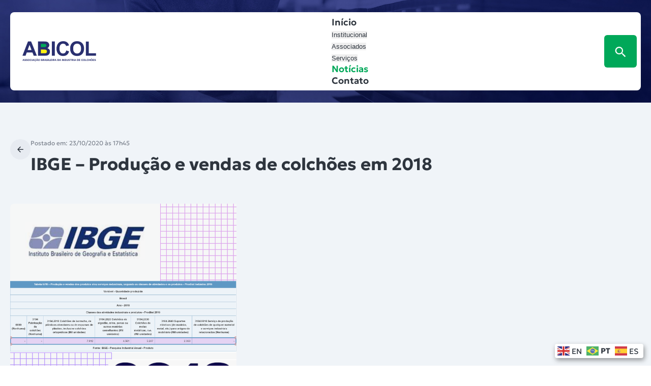

--- FILE ---
content_type: text/html; charset=UTF-8
request_url: https://www.abicol.org/ibgepia2018/
body_size: 30950
content:
<!DOCTYPE html>
<html lang="pt-BR">
<head>
	<meta charset="UTF-8" />
	<meta name="viewport" content="width=device-width, initial-scale=1" />
	<style>img:is([sizes="auto" i], [sizes^="auto," i]) { contain-intrinsic-size: 3000px 1500px }</style>
	<title>IBGE - Produção e vendas de colchões em 2018 - ABICOL</title>
<meta name="description" content="Tabela 6705_ Produção e vendas dos produtos e_ou serviços industriais, segundo as classes de atividades e os produtos - Prodlist Indústria 2016 &nbsp; tabela_prod_moveis_2018">
<meta name="robots" content="index, follow, max-snippet:-1, max-image-preview:large, max-video-preview:-1">
<link rel="canonical" href="https://www.abicol.org/ibgepia2018/">
<meta property="og:url" content="https://www.abicol.org/ibgepia2018/">
<meta property="og:site_name" content="ABICOL">
<meta property="og:locale" content="pt_BR">
<meta property="og:type" content="article">
<meta property="article:author" content="">
<meta property="article:publisher" content="">
<meta property="article:section" content="Indicadores">
<meta property="og:title" content="IBGE - Produção e vendas de colchões em 2018 - ABICOL">
<meta property="og:description" content="Tabela 6705_ Produção e vendas dos produtos e_ou serviços industriais, segundo as classes de atividades e os produtos - Prodlist Indústria 2016 &nbsp; tabela_prod_moveis_2018">
<meta property="og:image" content="https://www.abicol.org/wp-content/uploads/2020/10/capa.png">
<meta property="og:image:secure_url" content="https://www.abicol.org/wp-content/uploads/2020/10/capa.png">
<meta property="og:image:width" content="800">
<meta property="og:image:height" content="800">
<meta property="fb:pages" content="">
<meta property="fb:admins" content="">
<meta property="fb:app_id" content="">
<meta name="twitter:card" content="summary">
<meta name="twitter:site" content="">
<meta name="twitter:creator" content="">
<meta name="twitter:title" content="IBGE - Produção e vendas de colchões em 2018 - ABICOL">
<meta name="twitter:description" content="Tabela 6705_ Produção e vendas dos produtos e_ou serviços industriais, segundo as classes de atividades e os produtos - Prodlist Indústria 2016 &nbsp; tabela_prod_moveis_2018">
<meta name="twitter:image" content="https://www.abicol.org/wp-content/uploads/2020/10/capa.png">
<link rel='dns-prefetch' href='//www.abicol.org' />
<link rel='dns-prefetch' href='//file.nucleogov.com.br' />
<link rel='dns-prefetch' href='//maxcdn.bootstrapcdn.com' />
<link rel="alternate" type="application/rss+xml" title="Feed para ABICOL &raquo;" href="https://www.abicol.org/feed/" />
<link rel="alternate" type="application/rss+xml" title="Feed de comentários para ABICOL &raquo;" href="https://www.abicol.org/comments/feed/" />
		<!-- This site uses the Google Analytics by MonsterInsights plugin v8.23.1 - Using Analytics tracking - https://www.monsterinsights.com/ -->
							<script src="//www.googletagmanager.com/gtag/js?id=G-1N61ZJEBD0"  data-cfasync="false" data-wpfc-render="false" async></script>
			<script data-cfasync="false" data-wpfc-render="false">
				var mi_version = '8.23.1';
				var mi_track_user = true;
				var mi_no_track_reason = '';
				
								var disableStrs = [
										'ga-disable-G-1N61ZJEBD0',
									];

				/* Function to detect opted out users */
				function __gtagTrackerIsOptedOut() {
					for (var index = 0; index < disableStrs.length; index++) {
						if (document.cookie.indexOf(disableStrs[index] + '=true') > -1) {
							return true;
						}
					}

					return false;
				}

				/* Disable tracking if the opt-out cookie exists. */
				if (__gtagTrackerIsOptedOut()) {
					for (var index = 0; index < disableStrs.length; index++) {
						window[disableStrs[index]] = true;
					}
				}

				/* Opt-out function */
				function __gtagTrackerOptout() {
					for (var index = 0; index < disableStrs.length; index++) {
						document.cookie = disableStrs[index] + '=true; expires=Thu, 31 Dec 2099 23:59:59 UTC; path=/';
						window[disableStrs[index]] = true;
					}
				}

				if ('undefined' === typeof gaOptout) {
					function gaOptout() {
						__gtagTrackerOptout();
					}
				}
								window.dataLayer = window.dataLayer || [];

				window.MonsterInsightsDualTracker = {
					helpers: {},
					trackers: {},
				};
				if (mi_track_user) {
					function __gtagDataLayer() {
						dataLayer.push(arguments);
					}

					function __gtagTracker(type, name, parameters) {
						if (!parameters) {
							parameters = {};
						}

						if (parameters.send_to) {
							__gtagDataLayer.apply(null, arguments);
							return;
						}

						if (type === 'event') {
														parameters.send_to = monsterinsights_frontend.v4_id;
							var hookName = name;
							if (typeof parameters['event_category'] !== 'undefined') {
								hookName = parameters['event_category'] + ':' + name;
							}

							if (typeof MonsterInsightsDualTracker.trackers[hookName] !== 'undefined') {
								MonsterInsightsDualTracker.trackers[hookName](parameters);
							} else {
								__gtagDataLayer('event', name, parameters);
							}
							
						} else {
							__gtagDataLayer.apply(null, arguments);
						}
					}

					__gtagTracker('js', new Date());
					__gtagTracker('set', {
						'developer_id.dZGIzZG': true,
											});
										__gtagTracker('config', 'G-1N61ZJEBD0', {"forceSSL":"true","link_attribution":"true"} );
															window.gtag = __gtagTracker;										(function () {
						/* https://developers.google.com/analytics/devguides/collection/analyticsjs/ */
						/* ga and __gaTracker compatibility shim. */
						var noopfn = function () {
							return null;
						};
						var newtracker = function () {
							return new Tracker();
						};
						var Tracker = function () {
							return null;
						};
						var p = Tracker.prototype;
						p.get = noopfn;
						p.set = noopfn;
						p.send = function () {
							var args = Array.prototype.slice.call(arguments);
							args.unshift('send');
							__gaTracker.apply(null, args);
						};
						var __gaTracker = function () {
							var len = arguments.length;
							if (len === 0) {
								return;
							}
							var f = arguments[len - 1];
							if (typeof f !== 'object' || f === null || typeof f.hitCallback !== 'function') {
								if ('send' === arguments[0]) {
									var hitConverted, hitObject = false, action;
									if ('event' === arguments[1]) {
										if ('undefined' !== typeof arguments[3]) {
											hitObject = {
												'eventAction': arguments[3],
												'eventCategory': arguments[2],
												'eventLabel': arguments[4],
												'value': arguments[5] ? arguments[5] : 1,
											}
										}
									}
									if ('pageview' === arguments[1]) {
										if ('undefined' !== typeof arguments[2]) {
											hitObject = {
												'eventAction': 'page_view',
												'page_path': arguments[2],
											}
										}
									}
									if (typeof arguments[2] === 'object') {
										hitObject = arguments[2];
									}
									if (typeof arguments[5] === 'object') {
										Object.assign(hitObject, arguments[5]);
									}
									if ('undefined' !== typeof arguments[1].hitType) {
										hitObject = arguments[1];
										if ('pageview' === hitObject.hitType) {
											hitObject.eventAction = 'page_view';
										}
									}
									if (hitObject) {
										action = 'timing' === arguments[1].hitType ? 'timing_complete' : hitObject.eventAction;
										hitConverted = mapArgs(hitObject);
										__gtagTracker('event', action, hitConverted);
									}
								}
								return;
							}

							function mapArgs(args) {
								var arg, hit = {};
								var gaMap = {
									'eventCategory': 'event_category',
									'eventAction': 'event_action',
									'eventLabel': 'event_label',
									'eventValue': 'event_value',
									'nonInteraction': 'non_interaction',
									'timingCategory': 'event_category',
									'timingVar': 'name',
									'timingValue': 'value',
									'timingLabel': 'event_label',
									'page': 'page_path',
									'location': 'page_location',
									'title': 'page_title',
									'referrer' : 'page_referrer',
								};
								for (arg in args) {
																		if (!(!args.hasOwnProperty(arg) || !gaMap.hasOwnProperty(arg))) {
										hit[gaMap[arg]] = args[arg];
									} else {
										hit[arg] = args[arg];
									}
								}
								return hit;
							}

							try {
								f.hitCallback();
							} catch (ex) {
							}
						};
						__gaTracker.create = newtracker;
						__gaTracker.getByName = newtracker;
						__gaTracker.getAll = function () {
							return [];
						};
						__gaTracker.remove = noopfn;
						__gaTracker.loaded = true;
						window['__gaTracker'] = __gaTracker;
					})();
									} else {
										console.log("");
					(function () {
						function __gtagTracker() {
							return null;
						}

						window['__gtagTracker'] = __gtagTracker;
						window['gtag'] = __gtagTracker;
					})();
									}
			</script>
				<!-- / Google Analytics by MonsterInsights -->
		<script>
window._wpemojiSettings = {"baseUrl":"https:\/\/s.w.org\/images\/core\/emoji\/15.0.3\/72x72\/","ext":".png","svgUrl":"https:\/\/s.w.org\/images\/core\/emoji\/15.0.3\/svg\/","svgExt":".svg","source":{"concatemoji":"https:\/\/www.abicol.org\/wp-includes\/js\/wp-emoji-release.min.js?ver=6.7.1"}};
/*! This file is auto-generated */
!function(i,n){var o,s,e;function c(e){try{var t={supportTests:e,timestamp:(new Date).valueOf()};sessionStorage.setItem(o,JSON.stringify(t))}catch(e){}}function p(e,t,n){e.clearRect(0,0,e.canvas.width,e.canvas.height),e.fillText(t,0,0);var t=new Uint32Array(e.getImageData(0,0,e.canvas.width,e.canvas.height).data),r=(e.clearRect(0,0,e.canvas.width,e.canvas.height),e.fillText(n,0,0),new Uint32Array(e.getImageData(0,0,e.canvas.width,e.canvas.height).data));return t.every(function(e,t){return e===r[t]})}function u(e,t,n){switch(t){case"flag":return n(e,"\ud83c\udff3\ufe0f\u200d\u26a7\ufe0f","\ud83c\udff3\ufe0f\u200b\u26a7\ufe0f")?!1:!n(e,"\ud83c\uddfa\ud83c\uddf3","\ud83c\uddfa\u200b\ud83c\uddf3")&&!n(e,"\ud83c\udff4\udb40\udc67\udb40\udc62\udb40\udc65\udb40\udc6e\udb40\udc67\udb40\udc7f","\ud83c\udff4\u200b\udb40\udc67\u200b\udb40\udc62\u200b\udb40\udc65\u200b\udb40\udc6e\u200b\udb40\udc67\u200b\udb40\udc7f");case"emoji":return!n(e,"\ud83d\udc26\u200d\u2b1b","\ud83d\udc26\u200b\u2b1b")}return!1}function f(e,t,n){var r="undefined"!=typeof WorkerGlobalScope&&self instanceof WorkerGlobalScope?new OffscreenCanvas(300,150):i.createElement("canvas"),a=r.getContext("2d",{willReadFrequently:!0}),o=(a.textBaseline="top",a.font="600 32px Arial",{});return e.forEach(function(e){o[e]=t(a,e,n)}),o}function t(e){var t=i.createElement("script");t.src=e,t.defer=!0,i.head.appendChild(t)}"undefined"!=typeof Promise&&(o="wpEmojiSettingsSupports",s=["flag","emoji"],n.supports={everything:!0,everythingExceptFlag:!0},e=new Promise(function(e){i.addEventListener("DOMContentLoaded",e,{once:!0})}),new Promise(function(t){var n=function(){try{var e=JSON.parse(sessionStorage.getItem(o));if("object"==typeof e&&"number"==typeof e.timestamp&&(new Date).valueOf()<e.timestamp+604800&&"object"==typeof e.supportTests)return e.supportTests}catch(e){}return null}();if(!n){if("undefined"!=typeof Worker&&"undefined"!=typeof OffscreenCanvas&&"undefined"!=typeof URL&&URL.createObjectURL&&"undefined"!=typeof Blob)try{var e="postMessage("+f.toString()+"("+[JSON.stringify(s),u.toString(),p.toString()].join(",")+"));",r=new Blob([e],{type:"text/javascript"}),a=new Worker(URL.createObjectURL(r),{name:"wpTestEmojiSupports"});return void(a.onmessage=function(e){c(n=e.data),a.terminate(),t(n)})}catch(e){}c(n=f(s,u,p))}t(n)}).then(function(e){for(var t in e)n.supports[t]=e[t],n.supports.everything=n.supports.everything&&n.supports[t],"flag"!==t&&(n.supports.everythingExceptFlag=n.supports.everythingExceptFlag&&n.supports[t]);n.supports.everythingExceptFlag=n.supports.everythingExceptFlag&&!n.supports.flag,n.DOMReady=!1,n.readyCallback=function(){n.DOMReady=!0}}).then(function(){return e}).then(function(){var e;n.supports.everything||(n.readyCallback(),(e=n.source||{}).concatemoji?t(e.concatemoji):e.wpemoji&&e.twemoji&&(t(e.twemoji),t(e.wpemoji)))}))}((window,document),window._wpemojiSettings);
</script>
		<style id="content-control-block-styles">
			@media (max-width: 640px) {
	.cc-hide-on-mobile {
		display: none !important;
	}
}
@media (min-width: 641px) and (max-width: 920px) {
	.cc-hide-on-tablet {
		display: none !important;
	}
}
@media (min-width: 921px) and (max-width: 1440px) {
	.cc-hide-on-desktop {
		display: none !important;
	}
}		</style>
		<style id='abicol-accessibility-style-inline-css'>
.wp-block-abicol-accessibility{align-items:flex-start;display:flex;left:100%;padding:0;position:fixed;top:18.5rem;transition:left .3s;z-index:999}@media only screen and (max-width:960px){.wp-block-abicol-accessibility{display:none!important;flex-direction:column;justify-content:center;margin-left:0;width:100%}}.wp-block-abicol-accessibility .wrapper-accessibility{background:var(--wp--preset--color--white);border-radius:16px 0 0 16px;box-shadow:var(--wp--preset--shadow--elevation-20);left:-48px;padding:16px 12px;position:absolute}.wp-block-abicol-accessibility .wrapper-accessibility .icon{align-items:center;color:var(--wp--preset--color--grey-80);display:flex;font-size:22px;height:24px;justify-content:center;width:24px}.wp-block-abicol-accessibility .wrapper-accessibility:hover{cursor:pointer}.wp-block-abicol-accessibility .popup-accessibility{backface-visibility:visible;background:var(--wp--preset--color--grey-10);border-radius:0 0 0 16px;box-shadow:0 20px 60px rgba(0,0,0,.2);display:flex;flex-direction:column;gap:16px;min-width:280px;opacity:1;padding:16px;position:relative;right:0;top:100%;transition:visibility .3s,opacity .3s;visibility:visible;z-index:100}body.alto_contraste .wp-block-abicol-accessibility .popup-accessibility{background:#000;border:1px solid #fff}.wp-block-abicol-accessibility .popup-accessibility h6{color:var(--wp--preset--color--grey-80);font-size:var(--wp--preset--font-size--20);font-weight:600;line-height:130%}body.alto_contraste .wp-block-abicol-accessibility .popup-accessibility h6{color:#fff}@media only screen and (max-width:960px){.wp-block-abicol-accessibility .popup-accessibility{height:0;min-width:auto;overflow:hidden;position:unset!important;transition:height .3s,visibility .3s;width:100%}}.wp-block-abicol-accessibility .popup-accessibility .popup-accessibility-wrapper{display:flex;flex-direction:column;width:100%}@media only screen and (max-width:960px){.wp-block-abicol-accessibility .popup-accessibility .popup-accessibility-wrapper{border-radius:5px;box-shadow:unset}}.wp-block-abicol-accessibility .popup-accessibility .popup-accessibility-wrapper h6{color:var(--wp--preset--color--grey-80);font-weight:700}.wp-block-abicol-accessibility .popup-accessibility .popup-accessibility-wrapper .links-wrapper{background-color:var(--wp--preset--color--white);border:1px solid #dcdee0;border-radius:var(--wp--custom--border-radius-general);display:flex;flex-direction:column;margin-top:1.5rem;overflow:hidden}.wp-block-abicol-accessibility .popup-accessibility .popup-accessibility-wrapper .links-wrapper .link-wrapper{align-items:center;color:var(--wp--preset--color--grey-80);cursor:pointer;display:flex;font-size:var(--wp--preset--font-size--16);font-weight:400;justify-content:space-between;min-height:48px;padding:.9rem 1.6rem;position:relative;transition:.2s}@media only screen and (max-width:960px){.wp-block-abicol-accessibility .popup-accessibility .popup-accessibility-wrapper .links-wrapper .link-wrapper{justify-content:center}}.wp-block-abicol-accessibility .popup-accessibility .popup-accessibility-wrapper .links-wrapper .link-wrapper:not(:last-child){border-bottom:1px solid #dcdee0}.wp-block-abicol-accessibility .popup-accessibility .popup-accessibility-wrapper .links-wrapper .link-wrapper:hover{background-color:var(--wp--preset--color--secondary-light);color:var(--wp--preset--color--secondary-heavy)}.wp-block-abicol-accessibility .popup-accessibility .popup-accessibility-wrapper .links-wrapper .link-wrapper .icon{font-size:25px}.wp-block-abicol-accessibility .popup-accessibility .popup-accessibility-wrapper .links-wrapper .link-wrapper.toggle:hover .toggle-switch:before{background:linear-gradient(180deg,#fff 0,#fff)}.wp-block-abicol-accessibility .popup-accessibility .popup-accessibility-wrapper .links-wrapper .link-wrapper.toggle .toggle-switch{background-color:var(--wp--preset--color--grey-40);border-radius:24px;display:inline-block;height:24px;position:relative;transition:background .25s;vertical-align:middle;width:46px}.wp-block-abicol-accessibility .popup-accessibility .popup-accessibility-wrapper .links-wrapper .link-wrapper.toggle .toggle-switch:after,.wp-block-abicol-accessibility .popup-accessibility .popup-accessibility-wrapper .links-wrapper .link-wrapper.toggle .toggle-switch:before{content:""}.wp-block-abicol-accessibility .popup-accessibility .popup-accessibility-wrapper .links-wrapper .link-wrapper.toggle .toggle-switch:before{background-color:var(--wp--preset--color--white);border-radius:50%;box-shadow:var(--wp--preset--shadow--shadow-20);display:block;height:20px;left:3px;position:absolute;top:2px;transition:left .25s;width:20px}body.alto_contraste .wp-block-abicol-accessibility .popup-accessibility .popup-accessibility-wrapper .links-wrapper .link-wrapper.toggle .toggle-switch:before{top:1px!important}.wp-block-abicol-accessibility .popup-accessibility .popup-accessibility-wrapper .links-wrapper .link-wrapper.toggle .toggle-checkbox{position:absolute;visibility:hidden}.wp-block-abicol-accessibility .popup-accessibility .popup-accessibility-wrapper .links-wrapper .link-wrapper.toggle .toggle-checkbox:checked+.toggle-switch{background:#5db883}.wp-block-abicol-accessibility .popup-accessibility .popup-accessibility-wrapper .links-wrapper .link-wrapper.toggle .toggle-checkbox:checked+.toggle-switch:before{left:23px}.wp-block-abicol-accessibility.show{left:calc(100% - 280px);z-index:99999}

</style>
<style id='wp-block-site-logo-inline-css'>
.wp-block-site-logo{box-sizing:border-box;line-height:0}.wp-block-site-logo a{display:inline-block;line-height:0}.wp-block-site-logo.is-default-size img{height:auto;width:120px}.wp-block-site-logo img{height:auto;max-width:100%}.wp-block-site-logo a,.wp-block-site-logo img{border-radius:inherit}.wp-block-site-logo.aligncenter{margin-left:auto;margin-right:auto;text-align:center}:root :where(.wp-block-site-logo.is-style-rounded){border-radius:9999px}
</style>
<style id='wp-block-navigation-link-inline-css'>
.wp-block-navigation .wp-block-navigation-item__label{overflow-wrap:break-word}.wp-block-navigation .wp-block-navigation-item__description{display:none}.link-ui-tools{border-top:1px solid #f0f0f0;padding:8px}.link-ui-block-inserter{padding-top:8px}.link-ui-block-inserter__back{margin-left:8px;text-transform:uppercase}
</style>
<link rel='stylesheet' id='abicol-navigation-link-css' href='https://www.abicol.org/wp-content/themes/abicol/bundle/blocks/core-navigation-link/style-index.css?ver=6.7.1' media='all' />
<link rel='stylesheet' id='wp-block-image-css' href='https://www.abicol.org/wp-includes/blocks/image/style.min.css?ver=6.7.1' media='all' />
<style id='wp-block-paragraph-inline-css'>
.is-small-text{font-size:.875em}.is-regular-text{font-size:1em}.is-large-text{font-size:2.25em}.is-larger-text{font-size:3em}.has-drop-cap:not(:focus):first-letter{float:left;font-size:8.4em;font-style:normal;font-weight:100;line-height:.68;margin:.05em .1em 0 0;text-transform:uppercase}body.rtl .has-drop-cap:not(:focus):first-letter{float:none;margin-left:.1em}p.has-drop-cap.has-background{overflow:hidden}:root :where(p.has-background){padding:1.25em 2.375em}:where(p.has-text-color:not(.has-link-color)) a{color:inherit}p.has-text-align-left[style*="writing-mode:vertical-lr"],p.has-text-align-right[style*="writing-mode:vertical-rl"]{rotate:180deg}
</style>
<style id='wp-block-group-inline-css'>
.wp-block-group{box-sizing:border-box}:where(.wp-block-group.wp-block-group-is-layout-constrained){position:relative}
</style>
<link rel='stylesheet' id='abicol-mobile-menu-style-css' href='https://www.abicol.org/wp-content/themes/abicol/bundle/blocks/mobile-menu/style-index.css?ver=1.0.3' media='all' />
<link rel='stylesheet' id='wp-block-navigation-css' href='https://www.abicol.org/wp-includes/blocks/navigation/style.min.css?ver=6.7.1' media='all' />
<link rel='stylesheet' id='abicol-navigation-css' href='https://www.abicol.org/wp-content/themes/abicol/bundle/blocks/core-navigation/style-index.css?ver=6.7.1' media='all' />
<style id='abicol-login-button-style-inline-css'>
.wp-block-abicol-login-button__trigger{align-items:center;background:var(--wp--preset--color--grey-20);border:none;border-radius:6px;color:var(--wp--preset--color--grey-80);cursor:pointer;display:flex;font-family:inherit;font-size:var(--wp--preset--font-size--18);font-weight:600;gap:12px;height:64px;justify-content:center;padding:0 2.4rem}.wp-block-abicol-login-button__trigger img{height:32px}.wp-block-abicol-login-button__trigger:hover{color:var(--wp--preset--color--secondary)}.wp-block-abicol-login-button__content{background:var(--wp--preset--color--white);border-radius:var(--wp--custom--border-radius-general);box-shadow:var(--wp--preset--shadow--elevation-40);display:flex;flex-direction:column;gap:1.6rem;padding:2.4rem;position:relative;z-index:999999}.wp-block-abicol-login-button__action{border:none;border-radius:var(--wp--custom--border-radius-general);color:var(--wp--preset--color--white);cursor:pointer;font-size:var(--wp--preset--font-size--16);font-weight:600;padding:1.2rem 1.6rem;text-align:center;transition:background .2s}.wp-block-abicol-login-button__action.login{background:var(--wp--preset--color--secondary)}.wp-block-abicol-login-button__action.register{background:var(--wp--preset--color--clarinho);color:var(--wp--preset--color--grey-80)}

</style>
<link rel='stylesheet' id='abicol-search-dropdown-style-css' href='https://www.abicol.org/wp-content/themes/abicol/bundle/blocks/search-dropdown/style-index.css?ver=1.0.2' media='all' />
<style id='wp-block-post-date-inline-css'>
.wp-block-post-date{box-sizing:border-box}
</style>
<style id='wp-block-post-title-inline-css'>
.wp-block-post-title{box-sizing:border-box;word-break:break-word}.wp-block-post-title :where(a){display:inline-block;font-family:inherit;font-size:inherit;font-style:inherit;font-weight:inherit;letter-spacing:inherit;line-height:inherit;text-decoration:inherit}
</style>
<style id='wp-block-separator-inline-css'>
@charset "UTF-8";.wp-block-separator{border:none;border-top:2px solid}:root :where(.wp-block-separator.is-style-dots){height:auto;line-height:1;text-align:center}:root :where(.wp-block-separator.is-style-dots):before{color:currentColor;content:"···";font-family:serif;font-size:1.5em;letter-spacing:2em;padding-left:2em}.wp-block-separator.is-style-dots{background:none!important;border:none!important}
</style>
<link rel='stylesheet' id='abicol-separator-css' href='https://www.abicol.org/wp-content/themes/abicol/bundle/blocks/core-separator/style-index.css?ver=6.7.1' media='all' />
<style id='wp-block-post-featured-image-inline-css'>
.wp-block-post-featured-image{margin-left:0;margin-right:0}.wp-block-post-featured-image a{display:block;height:100%}.wp-block-post-featured-image :where(img){box-sizing:border-box;height:auto;max-width:100%;vertical-align:bottom;width:100%}.wp-block-post-featured-image.alignfull img,.wp-block-post-featured-image.alignwide img{width:100%}.wp-block-post-featured-image .wp-block-post-featured-image__overlay.has-background-dim{background-color:#000;inset:0;position:absolute}.wp-block-post-featured-image{position:relative}.wp-block-post-featured-image .wp-block-post-featured-image__overlay.has-background-gradient{background-color:initial}.wp-block-post-featured-image .wp-block-post-featured-image__overlay.has-background-dim-0{opacity:0}.wp-block-post-featured-image .wp-block-post-featured-image__overlay.has-background-dim-10{opacity:.1}.wp-block-post-featured-image .wp-block-post-featured-image__overlay.has-background-dim-20{opacity:.2}.wp-block-post-featured-image .wp-block-post-featured-image__overlay.has-background-dim-30{opacity:.3}.wp-block-post-featured-image .wp-block-post-featured-image__overlay.has-background-dim-40{opacity:.4}.wp-block-post-featured-image .wp-block-post-featured-image__overlay.has-background-dim-50{opacity:.5}.wp-block-post-featured-image .wp-block-post-featured-image__overlay.has-background-dim-60{opacity:.6}.wp-block-post-featured-image .wp-block-post-featured-image__overlay.has-background-dim-70{opacity:.7}.wp-block-post-featured-image .wp-block-post-featured-image__overlay.has-background-dim-80{opacity:.8}.wp-block-post-featured-image .wp-block-post-featured-image__overlay.has-background-dim-90{opacity:.9}.wp-block-post-featured-image .wp-block-post-featured-image__overlay.has-background-dim-100{opacity:1}.wp-block-post-featured-image:where(.alignleft,.alignright){width:100%}
</style>
<style id='abicol-social-share-style-inline-css'>
.wp-block-abicol-social-share{display:flex;flex-direction:column;--gap:.8rem;gap:var(--gap)}.wp-block-abicol-social-share .title-social-share{color:var(--wp--preset--color--grey-80,#2e353e);font-size:16px;font-style:normal;font-weight:600;line-height:130%}.wp-block-abicol-social-share .wrapper-icons-share{display:flex;gap:1.5rem}.wp-block-abicol-social-share .wrapper-icons-share .cursor-pointer{cursor:pointer}.wp-block-abicol-social-share .wrapper-icons-share .share-item{align-items:center;border-radius:var(--wp--custom--border-radius-general);display:flex;height:24px;justify-content:center;padding:5px;transition:.2s;width:24px}.wp-block-abicol-social-share .wrapper-icons-share .share-item:hover .icon{transform:scale(1.2)}.wp-block-abicol-social-share .wrapper-icons-share .share-item.facebook .icon:before{color:#5a84d6}.wp-block-abicol-social-share .wrapper-icons-share .share-item.twitter .icon:before{color:#7bc6de;font-size:27px}.wp-block-abicol-social-share .wrapper-icons-share .share-item .icon{align-items:center;border-radius:50%;display:flex;height:24px;justify-content:center;width:24px}.wp-block-abicol-social-share .wrapper-icons-share .share-item .icon:before{font-size:24px}.wp-block-abicol-social-share .wrapper-icons-share .theme-icons{display:flex}.wp-block-abicol-social-share .wrapper-icons-share .theme-icons:hover .icon{transform:scale(1.2)}

</style>
<style id='wp-block-post-content-inline-css'>
.wp-block-post-content{display:flow-root}
</style>
<style id='wp-block-columns-inline-css'>
.wp-block-columns{align-items:normal!important;box-sizing:border-box;display:flex;flex-wrap:wrap!important}@media (min-width:782px){.wp-block-columns{flex-wrap:nowrap!important}}.wp-block-columns.are-vertically-aligned-top{align-items:flex-start}.wp-block-columns.are-vertically-aligned-center{align-items:center}.wp-block-columns.are-vertically-aligned-bottom{align-items:flex-end}@media (max-width:781px){.wp-block-columns:not(.is-not-stacked-on-mobile)>.wp-block-column{flex-basis:100%!important}}@media (min-width:782px){.wp-block-columns:not(.is-not-stacked-on-mobile)>.wp-block-column{flex-basis:0;flex-grow:1}.wp-block-columns:not(.is-not-stacked-on-mobile)>.wp-block-column[style*=flex-basis]{flex-grow:0}}.wp-block-columns.is-not-stacked-on-mobile{flex-wrap:nowrap!important}.wp-block-columns.is-not-stacked-on-mobile>.wp-block-column{flex-basis:0;flex-grow:1}.wp-block-columns.is-not-stacked-on-mobile>.wp-block-column[style*=flex-basis]{flex-grow:0}:where(.wp-block-columns){margin-bottom:1.75em}:where(.wp-block-columns.has-background){padding:1.25em 2.375em}.wp-block-column{flex-grow:1;min-width:0;overflow-wrap:break-word;word-break:break-word}.wp-block-column.is-vertically-aligned-top{align-self:flex-start}.wp-block-column.is-vertically-aligned-center{align-self:center}.wp-block-column.is-vertically-aligned-bottom{align-self:flex-end}.wp-block-column.is-vertically-aligned-stretch{align-self:stretch}.wp-block-column.is-vertically-aligned-bottom,.wp-block-column.is-vertically-aligned-center,.wp-block-column.is-vertically-aligned-top{width:100%}
</style>
<style id='safe-svg-svg-icon-style-inline-css'>
.safe-svg-cover{text-align:center}.safe-svg-cover .safe-svg-inside{display:inline-block;max-width:100%}.safe-svg-cover svg{height:100%;max-height:100%;max-width:100%;width:100%}

</style>
<style id='wp-block-heading-inline-css'>
h1.has-background,h2.has-background,h3.has-background,h4.has-background,h5.has-background,h6.has-background{padding:1.25em 2.375em}h1.has-text-align-left[style*=writing-mode]:where([style*=vertical-lr]),h1.has-text-align-right[style*=writing-mode]:where([style*=vertical-rl]),h2.has-text-align-left[style*=writing-mode]:where([style*=vertical-lr]),h2.has-text-align-right[style*=writing-mode]:where([style*=vertical-rl]),h3.has-text-align-left[style*=writing-mode]:where([style*=vertical-lr]),h3.has-text-align-right[style*=writing-mode]:where([style*=vertical-rl]),h4.has-text-align-left[style*=writing-mode]:where([style*=vertical-lr]),h4.has-text-align-right[style*=writing-mode]:where([style*=vertical-rl]),h5.has-text-align-left[style*=writing-mode]:where([style*=vertical-lr]),h5.has-text-align-right[style*=writing-mode]:where([style*=vertical-rl]),h6.has-text-align-left[style*=writing-mode]:where([style*=vertical-lr]),h6.has-text-align-right[style*=writing-mode]:where([style*=vertical-rl]){rotate:180deg}
</style>
<link rel='stylesheet' id='sbr_styles-css' href='https://www.abicol.org/wp-content/plugins/reviews-feed/assets/css/sbr-styles.min.css?ver=2.1.1' media='all' />
<style id='wp-emoji-styles-inline-css'>

	img.wp-smiley, img.emoji {
		display: inline !important;
		border: none !important;
		box-shadow: none !important;
		height: 1em !important;
		width: 1em !important;
		margin: 0 0.07em !important;
		vertical-align: -0.1em !important;
		background: none !important;
		padding: 0 !important;
	}
</style>
<style id='wp-block-library-inline-css'>
:root{--wp-admin-theme-color:#007cba;--wp-admin-theme-color--rgb:0,124,186;--wp-admin-theme-color-darker-10:#006ba1;--wp-admin-theme-color-darker-10--rgb:0,107,161;--wp-admin-theme-color-darker-20:#005a87;--wp-admin-theme-color-darker-20--rgb:0,90,135;--wp-admin-border-width-focus:2px;--wp-block-synced-color:#7a00df;--wp-block-synced-color--rgb:122,0,223;--wp-bound-block-color:var(--wp-block-synced-color)}@media (min-resolution:192dpi){:root{--wp-admin-border-width-focus:1.5px}}.wp-element-button{cursor:pointer}:root{--wp--preset--font-size--normal:16px;--wp--preset--font-size--huge:42px}:root .has-very-light-gray-background-color{background-color:#eee}:root .has-very-dark-gray-background-color{background-color:#313131}:root .has-very-light-gray-color{color:#eee}:root .has-very-dark-gray-color{color:#313131}:root .has-vivid-green-cyan-to-vivid-cyan-blue-gradient-background{background:linear-gradient(135deg,#00d084,#0693e3)}:root .has-purple-crush-gradient-background{background:linear-gradient(135deg,#34e2e4,#4721fb 50%,#ab1dfe)}:root .has-hazy-dawn-gradient-background{background:linear-gradient(135deg,#faaca8,#dad0ec)}:root .has-subdued-olive-gradient-background{background:linear-gradient(135deg,#fafae1,#67a671)}:root .has-atomic-cream-gradient-background{background:linear-gradient(135deg,#fdd79a,#004a59)}:root .has-nightshade-gradient-background{background:linear-gradient(135deg,#330968,#31cdcf)}:root .has-midnight-gradient-background{background:linear-gradient(135deg,#020381,#2874fc)}.has-regular-font-size{font-size:1em}.has-larger-font-size{font-size:2.625em}.has-normal-font-size{font-size:var(--wp--preset--font-size--normal)}.has-huge-font-size{font-size:var(--wp--preset--font-size--huge)}.has-text-align-center{text-align:center}.has-text-align-left{text-align:left}.has-text-align-right{text-align:right}#end-resizable-editor-section{display:none}.aligncenter{clear:both}.items-justified-left{justify-content:flex-start}.items-justified-center{justify-content:center}.items-justified-right{justify-content:flex-end}.items-justified-space-between{justify-content:space-between}.screen-reader-text{border:0;clip:rect(1px,1px,1px,1px);clip-path:inset(50%);height:1px;margin:-1px;overflow:hidden;padding:0;position:absolute;width:1px;word-wrap:normal!important}.screen-reader-text:focus{background-color:#ddd;clip:auto!important;clip-path:none;color:#444;display:block;font-size:1em;height:auto;left:5px;line-height:normal;padding:15px 23px 14px;text-decoration:none;top:5px;width:auto;z-index:100000}html :where(.has-border-color){border-style:solid}html :where([style*=border-top-color]){border-top-style:solid}html :where([style*=border-right-color]){border-right-style:solid}html :where([style*=border-bottom-color]){border-bottom-style:solid}html :where([style*=border-left-color]){border-left-style:solid}html :where([style*=border-width]){border-style:solid}html :where([style*=border-top-width]){border-top-style:solid}html :where([style*=border-right-width]){border-right-style:solid}html :where([style*=border-bottom-width]){border-bottom-style:solid}html :where([style*=border-left-width]){border-left-style:solid}html :where(img[class*=wp-image-]){height:auto;max-width:100%}:where(figure){margin:0 0 1em}html :where(.is-position-sticky){--wp-admin--admin-bar--position-offset:var(--wp-admin--admin-bar--height,0px)}@media screen and (max-width:600px){html :where(.is-position-sticky){--wp-admin--admin-bar--position-offset:0px}}
</style>
<link rel='stylesheet' id='content-control-block-styles-css' href='https://www.abicol.org/wp-content/plugins/content-control/dist/style-block-editor.css?ver=2.0.11' media='all' />
<style id='global-styles-inline-css'>
:root{--wp--preset--aspect-ratio--square: 1;--wp--preset--aspect-ratio--4-3: 4/3;--wp--preset--aspect-ratio--3-4: 3/4;--wp--preset--aspect-ratio--3-2: 3/2;--wp--preset--aspect-ratio--2-3: 2/3;--wp--preset--aspect-ratio--16-9: 16/9;--wp--preset--aspect-ratio--9-16: 9/16;--wp--preset--color--black: #000000;--wp--preset--color--cyan-bluish-gray: #abb8c3;--wp--preset--color--white: #FFFFFF;--wp--preset--color--pale-pink: #f78da7;--wp--preset--color--vivid-red: #cf2e2e;--wp--preset--color--luminous-vivid-orange: #ff6900;--wp--preset--color--luminous-vivid-amber: #fcb900;--wp--preset--color--light-green-cyan: #7bdcb5;--wp--preset--color--vivid-green-cyan: #00d084;--wp--preset--color--pale-cyan-blue: #8ed1fc;--wp--preset--color--vivid-cyan-blue: #0693e3;--wp--preset--color--vivid-purple: #9b51e0;--wp--preset--color--primary: #292F6F;--wp--preset--color--primary-dark: #22295F;--wp--preset--color--yellow: #FBDB51;--wp--preset--color--secondary: #00A859;--wp--preset--color--clarinho: #DBFCE7;--wp--preset--color--grey-80: #2E353E;--wp--preset--color--grey-70: #3A424C;--wp--preset--color--grey-60: #575F6A;--wp--preset--color--grey-50: #7C838E;--wp--preset--color--grey-40: #C0C8D2;--wp--preset--color--grey-30: #DCE3EA;--wp--preset--color--grey-20: #E7EBF1;--wp--preset--color--grey-10: #F0F4F8;--wp--preset--color--transparent: transparent;--wp--preset--gradient--vivid-cyan-blue-to-vivid-purple: linear-gradient(135deg,rgba(6,147,227,1) 0%,rgb(155,81,224) 100%);--wp--preset--gradient--light-green-cyan-to-vivid-green-cyan: linear-gradient(135deg,rgb(122,220,180) 0%,rgb(0,208,130) 100%);--wp--preset--gradient--luminous-vivid-amber-to-luminous-vivid-orange: linear-gradient(135deg,rgba(252,185,0,1) 0%,rgba(255,105,0,1) 100%);--wp--preset--gradient--luminous-vivid-orange-to-vivid-red: linear-gradient(135deg,rgba(255,105,0,1) 0%,rgb(207,46,46) 100%);--wp--preset--gradient--very-light-gray-to-cyan-bluish-gray: linear-gradient(135deg,rgb(238,238,238) 0%,rgb(169,184,195) 100%);--wp--preset--gradient--cool-to-warm-spectrum: linear-gradient(135deg,rgb(74,234,220) 0%,rgb(151,120,209) 20%,rgb(207,42,186) 40%,rgb(238,44,130) 60%,rgb(251,105,98) 80%,rgb(254,248,76) 100%);--wp--preset--gradient--blush-light-purple: linear-gradient(135deg,rgb(255,206,236) 0%,rgb(152,150,240) 100%);--wp--preset--gradient--blush-bordeaux: linear-gradient(135deg,rgb(254,205,165) 0%,rgb(254,45,45) 50%,rgb(107,0,62) 100%);--wp--preset--gradient--luminous-dusk: linear-gradient(135deg,rgb(255,203,112) 0%,rgb(199,81,192) 50%,rgb(65,88,208) 100%);--wp--preset--gradient--pale-ocean: linear-gradient(135deg,rgb(255,245,203) 0%,rgb(182,227,212) 50%,rgb(51,167,181) 100%);--wp--preset--gradient--electric-grass: linear-gradient(135deg,rgb(202,248,128) 0%,rgb(113,206,126) 100%);--wp--preset--gradient--midnight: linear-gradient(135deg,rgb(2,3,129) 0%,rgb(40,116,252) 100%);--wp--preset--gradient--overlay-60: linear-gradient(180deg, rgba(0, 0, 0, 0.00) 0%, rgba(0, 0, 0, 0.60) 100%);;--wp--preset--gradient--overlay-01: linear-gradient(180deg, rgba(0, 0, 0, 0.00) 0%, rgba(0, 0, 0, 0.80) 100%);;--wp--preset--gradient--vertical-split: linear-gradient(90deg, var(--wp--preset--color--yellow) 50%, var(--wp--preset--color--secondary) 50%);--wp--preset--font-size--small: 13px;--wp--preset--font-size--medium: 20px;--wp--preset--font-size--large: 36px;--wp--preset--font-size--x-large: 42px;--wp--preset--font-size--8: 8px;--wp--preset--font-size--10: 10px;--wp--preset--font-size--12: 12px;--wp--preset--font-size--14: 14px;--wp--preset--font-size--16: 1.6rem;--wp--preset--font-size--18: 1.8rem;--wp--preset--font-size--22: 2.2rem;--wp--preset--font-size--24: 2.4rem;--wp--preset--font-size--30: 3rem !important;--wp--preset--font-size--34: 3.4rem;--wp--preset--font-size--40: 4rem;--wp--preset--font-size--52: 5.2rem;--wp--preset--font-family--geologica: Geologica, sans-serif;--wp--preset--spacing--20: 0.44rem;--wp--preset--spacing--30: 0.67rem;--wp--preset--spacing--40: 1rem;--wp--preset--spacing--50: 1.5rem;--wp--preset--spacing--60: 2.25rem;--wp--preset--spacing--70: 3.38rem;--wp--preset--spacing--80: 5.06rem;--wp--preset--shadow--natural: 6px 6px 9px rgba(0, 0, 0, 0.2);--wp--preset--shadow--deep: 12px 12px 50px rgba(0, 0, 0, 0.4);--wp--preset--shadow--sharp: 6px 6px 0px rgba(0, 0, 0, 0.2);--wp--preset--shadow--outlined: 6px 6px 0px -3px rgba(255, 255, 255, 1), 6px 6px rgba(0, 0, 0, 1);--wp--preset--shadow--crisp: 6px 6px 0px rgba(0, 0, 0, 1);--wp--preset--shadow--elevation-5: 0px 1px 2px 0px rgba(0, 0, 0, 0.07);--wp--preset--shadow--elevation-minus-5: inset 0px 1px 2px rgba(0, 0, 0, 0.1);--wp--preset--shadow--elevation-10: 0px 4px 5px 0px rgba(0, 0, 0, 0.07);--wp--preset--shadow--elevation-20: 0px 10px 20px 0px rgba(0, 0, 0, 0.07);--wp--preset--shadow--elevation-30: 0px 20px 30px 0px rgba(0, 0, 0, 0.10);--wp--preset--shadow--elevation-40: 0px 30px 60px rgba(0, 0, 0, 0.2), 0px 0px 20px rgba(0, 0, 0, 0.05);--wp--custom--border-radius-button: 40px;--wp--custom--border-radius-general: 8px;--wp--custom--border-radius-x-2: 16px;}:root { --wp--style--global--content-size: 1260px;--wp--style--global--wide-size: 100%; }:where(body) { margin: 0; }.wp-site-blocks > .alignleft { float: left; margin-right: 2em; }.wp-site-blocks > .alignright { float: right; margin-left: 2em; }.wp-site-blocks > .aligncenter { justify-content: center; margin-left: auto; margin-right: auto; }:where(.wp-site-blocks) > * { margin-block-start: 0px; margin-block-end: 0; }:where(.wp-site-blocks) > :first-child { margin-block-start: 0; }:where(.wp-site-blocks) > :last-child { margin-block-end: 0; }:root { --wp--style--block-gap: 0px; }:root :where(.is-layout-flow) > :first-child{margin-block-start: 0;}:root :where(.is-layout-flow) > :last-child{margin-block-end: 0;}:root :where(.is-layout-flow) > *{margin-block-start: 0px;margin-block-end: 0;}:root :where(.is-layout-constrained) > :first-child{margin-block-start: 0;}:root :where(.is-layout-constrained) > :last-child{margin-block-end: 0;}:root :where(.is-layout-constrained) > *{margin-block-start: 0px;margin-block-end: 0;}:root :where(.is-layout-flex){gap: 0px;}:root :where(.is-layout-grid){gap: 0px;}.is-layout-flow > .alignleft{float: left;margin-inline-start: 0;margin-inline-end: 2em;}.is-layout-flow > .alignright{float: right;margin-inline-start: 2em;margin-inline-end: 0;}.is-layout-flow > .aligncenter{margin-left: auto !important;margin-right: auto !important;}.is-layout-constrained > .alignleft{float: left;margin-inline-start: 0;margin-inline-end: 2em;}.is-layout-constrained > .alignright{float: right;margin-inline-start: 2em;margin-inline-end: 0;}.is-layout-constrained > .aligncenter{margin-left: auto !important;margin-right: auto !important;}.is-layout-constrained > :where(:not(.alignleft):not(.alignright):not(.alignfull)){max-width: var(--wp--style--global--content-size);margin-left: auto !important;margin-right: auto !important;}.is-layout-constrained > .alignwide{max-width: var(--wp--style--global--wide-size);}body .is-layout-flex{display: flex;}.is-layout-flex{flex-wrap: wrap;align-items: center;}.is-layout-flex > :is(*, div){margin: 0;}body .is-layout-grid{display: grid;}.is-layout-grid > :is(*, div){margin: 0;}body{background-color: var(--wp--preset--color--white);color: var(--wp--preset--color--grey-80);font-family: var(--wp--preset--font-family--geologica);padding-top: 0px;padding-right: 0px;padding-bottom: 0px;padding-left: 0px;}a:where(:not(.wp-element-button)){text-decoration: underline;}h1{font-size: var(--wp--preset--font-size--52);line-height: 120%;}h2{font-size: var(--wp--preset--font-size--40);line-height: 120%;}h3{font-size: var(--wp--preset--font-size--34);line-height: 120%;}h4{font-size: var(--wp--preset--font-size--30);line-height: 120%;}h5{font-size: var(--wp--preset--font-size--24);line-height: 120%;}h6{font-size: var(--wp--preset--font-size--22);line-height: 120%;}:root :where(.wp-element-button, .wp-block-button__link){background-color: #32373c;border-width: 0;color: #fff;font-family: inherit;font-size: inherit;line-height: inherit;padding: calc(0.667em + 2px) calc(1.333em + 2px);text-decoration: none;}.has-black-color{color: var(--wp--preset--color--black) !important;}.has-cyan-bluish-gray-color{color: var(--wp--preset--color--cyan-bluish-gray) !important;}.has-white-color{color: var(--wp--preset--color--white) !important;}.has-pale-pink-color{color: var(--wp--preset--color--pale-pink) !important;}.has-vivid-red-color{color: var(--wp--preset--color--vivid-red) !important;}.has-luminous-vivid-orange-color{color: var(--wp--preset--color--luminous-vivid-orange) !important;}.has-luminous-vivid-amber-color{color: var(--wp--preset--color--luminous-vivid-amber) !important;}.has-light-green-cyan-color{color: var(--wp--preset--color--light-green-cyan) !important;}.has-vivid-green-cyan-color{color: var(--wp--preset--color--vivid-green-cyan) !important;}.has-pale-cyan-blue-color{color: var(--wp--preset--color--pale-cyan-blue) !important;}.has-vivid-cyan-blue-color{color: var(--wp--preset--color--vivid-cyan-blue) !important;}.has-vivid-purple-color{color: var(--wp--preset--color--vivid-purple) !important;}.has-primary-color{color: var(--wp--preset--color--primary) !important;}.has-primary-dark-color{color: var(--wp--preset--color--primary-dark) !important;}.has-yellow-color{color: var(--wp--preset--color--yellow) !important;}.has-secondary-color{color: var(--wp--preset--color--secondary) !important;}.has-clarinho-color{color: var(--wp--preset--color--clarinho) !important;}.has-grey-80-color{color: var(--wp--preset--color--grey-80) !important;}.has-grey-70-color{color: var(--wp--preset--color--grey-70) !important;}.has-grey-60-color{color: var(--wp--preset--color--grey-60) !important;}.has-grey-50-color{color: var(--wp--preset--color--grey-50) !important;}.has-grey-40-color{color: var(--wp--preset--color--grey-40) !important;}.has-grey-30-color{color: var(--wp--preset--color--grey-30) !important;}.has-grey-20-color{color: var(--wp--preset--color--grey-20) !important;}.has-grey-10-color{color: var(--wp--preset--color--grey-10) !important;}.has-transparent-color{color: var(--wp--preset--color--transparent) !important;}.has-black-background-color{background-color: var(--wp--preset--color--black) !important;}.has-cyan-bluish-gray-background-color{background-color: var(--wp--preset--color--cyan-bluish-gray) !important;}.has-white-background-color{background-color: var(--wp--preset--color--white) !important;}.has-pale-pink-background-color{background-color: var(--wp--preset--color--pale-pink) !important;}.has-vivid-red-background-color{background-color: var(--wp--preset--color--vivid-red) !important;}.has-luminous-vivid-orange-background-color{background-color: var(--wp--preset--color--luminous-vivid-orange) !important;}.has-luminous-vivid-amber-background-color{background-color: var(--wp--preset--color--luminous-vivid-amber) !important;}.has-light-green-cyan-background-color{background-color: var(--wp--preset--color--light-green-cyan) !important;}.has-vivid-green-cyan-background-color{background-color: var(--wp--preset--color--vivid-green-cyan) !important;}.has-pale-cyan-blue-background-color{background-color: var(--wp--preset--color--pale-cyan-blue) !important;}.has-vivid-cyan-blue-background-color{background-color: var(--wp--preset--color--vivid-cyan-blue) !important;}.has-vivid-purple-background-color{background-color: var(--wp--preset--color--vivid-purple) !important;}.has-primary-background-color{background-color: var(--wp--preset--color--primary) !important;}.has-primary-dark-background-color{background-color: var(--wp--preset--color--primary-dark) !important;}.has-yellow-background-color{background-color: var(--wp--preset--color--yellow) !important;}.has-secondary-background-color{background-color: var(--wp--preset--color--secondary) !important;}.has-clarinho-background-color{background-color: var(--wp--preset--color--clarinho) !important;}.has-grey-80-background-color{background-color: var(--wp--preset--color--grey-80) !important;}.has-grey-70-background-color{background-color: var(--wp--preset--color--grey-70) !important;}.has-grey-60-background-color{background-color: var(--wp--preset--color--grey-60) !important;}.has-grey-50-background-color{background-color: var(--wp--preset--color--grey-50) !important;}.has-grey-40-background-color{background-color: var(--wp--preset--color--grey-40) !important;}.has-grey-30-background-color{background-color: var(--wp--preset--color--grey-30) !important;}.has-grey-20-background-color{background-color: var(--wp--preset--color--grey-20) !important;}.has-grey-10-background-color{background-color: var(--wp--preset--color--grey-10) !important;}.has-transparent-background-color{background-color: var(--wp--preset--color--transparent) !important;}.has-black-border-color{border-color: var(--wp--preset--color--black) !important;}.has-cyan-bluish-gray-border-color{border-color: var(--wp--preset--color--cyan-bluish-gray) !important;}.has-white-border-color{border-color: var(--wp--preset--color--white) !important;}.has-pale-pink-border-color{border-color: var(--wp--preset--color--pale-pink) !important;}.has-vivid-red-border-color{border-color: var(--wp--preset--color--vivid-red) !important;}.has-luminous-vivid-orange-border-color{border-color: var(--wp--preset--color--luminous-vivid-orange) !important;}.has-luminous-vivid-amber-border-color{border-color: var(--wp--preset--color--luminous-vivid-amber) !important;}.has-light-green-cyan-border-color{border-color: var(--wp--preset--color--light-green-cyan) !important;}.has-vivid-green-cyan-border-color{border-color: var(--wp--preset--color--vivid-green-cyan) !important;}.has-pale-cyan-blue-border-color{border-color: var(--wp--preset--color--pale-cyan-blue) !important;}.has-vivid-cyan-blue-border-color{border-color: var(--wp--preset--color--vivid-cyan-blue) !important;}.has-vivid-purple-border-color{border-color: var(--wp--preset--color--vivid-purple) !important;}.has-primary-border-color{border-color: var(--wp--preset--color--primary) !important;}.has-primary-dark-border-color{border-color: var(--wp--preset--color--primary-dark) !important;}.has-yellow-border-color{border-color: var(--wp--preset--color--yellow) !important;}.has-secondary-border-color{border-color: var(--wp--preset--color--secondary) !important;}.has-clarinho-border-color{border-color: var(--wp--preset--color--clarinho) !important;}.has-grey-80-border-color{border-color: var(--wp--preset--color--grey-80) !important;}.has-grey-70-border-color{border-color: var(--wp--preset--color--grey-70) !important;}.has-grey-60-border-color{border-color: var(--wp--preset--color--grey-60) !important;}.has-grey-50-border-color{border-color: var(--wp--preset--color--grey-50) !important;}.has-grey-40-border-color{border-color: var(--wp--preset--color--grey-40) !important;}.has-grey-30-border-color{border-color: var(--wp--preset--color--grey-30) !important;}.has-grey-20-border-color{border-color: var(--wp--preset--color--grey-20) !important;}.has-grey-10-border-color{border-color: var(--wp--preset--color--grey-10) !important;}.has-transparent-border-color{border-color: var(--wp--preset--color--transparent) !important;}.has-vivid-cyan-blue-to-vivid-purple-gradient-background{background: var(--wp--preset--gradient--vivid-cyan-blue-to-vivid-purple) !important;}.has-light-green-cyan-to-vivid-green-cyan-gradient-background{background: var(--wp--preset--gradient--light-green-cyan-to-vivid-green-cyan) !important;}.has-luminous-vivid-amber-to-luminous-vivid-orange-gradient-background{background: var(--wp--preset--gradient--luminous-vivid-amber-to-luminous-vivid-orange) !important;}.has-luminous-vivid-orange-to-vivid-red-gradient-background{background: var(--wp--preset--gradient--luminous-vivid-orange-to-vivid-red) !important;}.has-very-light-gray-to-cyan-bluish-gray-gradient-background{background: var(--wp--preset--gradient--very-light-gray-to-cyan-bluish-gray) !important;}.has-cool-to-warm-spectrum-gradient-background{background: var(--wp--preset--gradient--cool-to-warm-spectrum) !important;}.has-blush-light-purple-gradient-background{background: var(--wp--preset--gradient--blush-light-purple) !important;}.has-blush-bordeaux-gradient-background{background: var(--wp--preset--gradient--blush-bordeaux) !important;}.has-luminous-dusk-gradient-background{background: var(--wp--preset--gradient--luminous-dusk) !important;}.has-pale-ocean-gradient-background{background: var(--wp--preset--gradient--pale-ocean) !important;}.has-electric-grass-gradient-background{background: var(--wp--preset--gradient--electric-grass) !important;}.has-midnight-gradient-background{background: var(--wp--preset--gradient--midnight) !important;}.has-overlay-60-gradient-background{background: var(--wp--preset--gradient--overlay-60) !important;}.has-overlay-01-gradient-background{background: var(--wp--preset--gradient--overlay-01) !important;}.has-vertical-split-gradient-background{background: var(--wp--preset--gradient--vertical-split) !important;}.has-small-font-size{font-size: var(--wp--preset--font-size--small) !important;}.has-medium-font-size{font-size: var(--wp--preset--font-size--medium) !important;}.has-large-font-size{font-size: var(--wp--preset--font-size--large) !important;}.has-x-large-font-size{font-size: var(--wp--preset--font-size--x-large) !important;}.has-8-font-size{font-size: var(--wp--preset--font-size--8) !important;}.has-10-font-size{font-size: var(--wp--preset--font-size--10) !important;}.has-12-font-size{font-size: var(--wp--preset--font-size--12) !important;}.has-14-font-size{font-size: var(--wp--preset--font-size--14) !important;}.has-16-font-size{font-size: var(--wp--preset--font-size--16) !important;}.has-18-font-size{font-size: var(--wp--preset--font-size--18) !important;}.has-22-font-size{font-size: var(--wp--preset--font-size--22) !important;}.has-24-font-size{font-size: var(--wp--preset--font-size--24) !important;}.has-30-font-size{font-size: var(--wp--preset--font-size--30) !important;}.has-34-font-size{font-size: var(--wp--preset--font-size--34) !important;}.has-40-font-size{font-size: var(--wp--preset--font-size--40) !important;}.has-52-font-size{font-size: var(--wp--preset--font-size--52) !important;}.has-geologica-font-family{font-family: var(--wp--preset--font-family--geologica) !important;}
:root :where(.wp-block-heading){color: var(--wp--preset--color--grey-80);}
:root :where(p){font-size: var(--wp--preset--font-size--16);line-height: 120%;}
:root :where(p a:where(:not(.wp-element-button))){color: var(--wp--preset--color--secondary);}
:root :where(.wp-block-post-content a:where(:not(.wp-element-button))){color: var(--wp--preset--color--secondary);}
:root :where(.wp-block-post-content a:where(:not(.wp-element-button)):hover){text-decoration: underline !important;}
</style>
<style id='core-block-supports-inline-css'>
.wp-container-core-group-is-layout-1{flex-wrap:nowrap;}.wp-container-core-group-is-layout-3{flex-wrap:nowrap;gap:32px;justify-content:space-between;}.wp-container-core-navigation-is-layout-1{gap:0;justify-content:center;}.wp-container-core-group-is-layout-4{flex-wrap:nowrap;justify-content:center;}.wp-container-core-group-is-layout-5{flex-wrap:nowrap;gap:0.8rem;}.wp-container-core-group-is-layout-6{flex-wrap:nowrap;gap:32px;justify-content:center;}.wp-container-core-group-is-layout-9 > .alignfull{margin-right:calc(11px * -1);margin-left:calc(11px * -1);}.wp-container-core-group-is-layout-10{flex-wrap:nowrap;gap:8px;}.wp-container-core-group-is-layout-11{flex-wrap:nowrap;}.wp-container-core-group-is-layout-12{flex-wrap:nowrap;gap:1rem;align-items:center;}.wp-container-core-group-is-layout-14 > *{margin-block-start:0;margin-block-end:0;}.wp-container-core-group-is-layout-14 > * + *{margin-block-start:1.2rem;margin-block-end:0;}.wp-container-core-group-is-layout-15{flex-wrap:nowrap;gap:1.6rem;align-items:flex-start;}.wp-container-core-columns-is-layout-1{flex-wrap:nowrap;gap:4rem 4rem;}.wp-container-core-group-is-layout-16 > :where(:not(.alignleft):not(.alignright):not(.alignfull)){max-width:860px;margin-left:auto !important;margin-right:auto !important;}.wp-container-core-group-is-layout-16 > .alignwide{max-width:860px;}.wp-container-core-group-is-layout-16 .alignfull{max-width:none;}.wp-elements-b94831f67ef0e488f3b86bcba3213e50 a:where(:not(.wp-element-button)){color:var(--wp--preset--color--white);}.wp-elements-9f1b2967e949bf13cbae4f7cd9687e81 a:where(:not(.wp-element-button)){color:var(--wp--preset--color--white);}.wp-elements-b63c872a8ba593459827c37efe9ea109 a:where(:not(.wp-element-button)){color:var(--wp--preset--color--white);}.wp-elements-279517ae7b8490579ae8732f17b2970b a:where(:not(.wp-element-button)){color:var(--wp--preset--color--white);}.wp-elements-a26a0124cc0fab244ac86c365c07a135 a:where(:not(.wp-element-button)){color:var(--wp--preset--color--white);}.wp-container-core-group-is-layout-20{flex-wrap:nowrap;gap:2.4rem;justify-content:flex-start;}.wp-elements-b0153c153dfb9a480727fbdb4eeff396 a:where(:not(.wp-element-button)){color:var(--wp--preset--color--white);}.wp-elements-acf4c7f83ebe2ebae42bbbb581677567 a:where(:not(.wp-element-button)){color:var(--wp--preset--color--white);}.wp-container-core-group-is-layout-21{flex-wrap:nowrap;justify-content:center;}.wp-container-core-group-is-layout-22{flex-wrap:nowrap;}.wp-container-core-group-is-layout-23 > *{margin-block-start:0;margin-block-end:0;}.wp-container-core-group-is-layout-23 > * + *{margin-block-start:0.8rem;margin-block-end:0;}.wp-container-core-column-is-layout-3 > *{margin-block-start:0;margin-block-end:0;}.wp-container-core-column-is-layout-3 > * + *{margin-block-start:4rem;margin-block-end:0;}.wp-elements-d25d8e1937b4fa45bff5b07a9aa31b94 a:where(:not(.wp-element-button)){color:var(--wp--preset--color--white);}.wp-container-core-column-is-layout-4 > *{margin-block-start:0;margin-block-end:0;}.wp-container-core-column-is-layout-4 > * + *{margin-block-start:4.8rem;margin-block-end:0;}.wp-container-core-columns-is-layout-2{flex-wrap:nowrap;gap:2em 8rem;}
</style>
<style id='wp-block-template-skip-link-inline-css'>

		.skip-link.screen-reader-text {
			border: 0;
			clip: rect(1px,1px,1px,1px);
			clip-path: inset(50%);
			height: 1px;
			margin: -1px;
			overflow: hidden;
			padding: 0;
			position: absolute !important;
			width: 1px;
			word-wrap: normal !important;
		}

		.skip-link.screen-reader-text:focus {
			background-color: #eee;
			clip: auto !important;
			clip-path: none;
			color: #444;
			display: block;
			font-size: 1em;
			height: auto;
			left: 5px;
			line-height: normal;
			padding: 15px 23px 14px;
			text-decoration: none;
			top: 5px;
			width: auto;
			z-index: 100000;
		}
</style>
<link rel='stylesheet' id='ctf_styles-css' href='https://www.abicol.org/wp-content/plugins/custom-twitter-feeds/css/ctf-styles.min.css?ver=2.3.1' media='all' />
<link rel='stylesheet' id='nucleoweb-essentials-css' href='https://www.abicol.org/wp-content/plugins/nucleoweb-essentials/bundle/public.css?ver=1.3.32' media='all' />
<link rel='stylesheet' id='nucleoweb-essentials-custom-style-css' href='https://www.abicol.org/wp-content/uploads/nucleoweb-essentials/css/nucleoweb-essentials-custom.css?ver=1.3.32' media='all' />
<link rel='stylesheet' id='nucleoweb-essentials-fonts-css' href='https://www.abicol.org/wp-content/plugins/nucleoweb-essentials/assets/fonts/nucleoweb-essentials/styles.css?ver=1.3.32' media='all' />
<link rel='stylesheet' id='design-kit-icons-css' href='https://file.nucleogov.com.br/webfonts/design-kit-icons/styles.css?ver=1.3.32' media='all' />
<link rel='stylesheet' id='nucleoweb-material-icons-css' href='https://www.abicol.org/wp-content/plugins/nucleoweb-essentials/assets/fonts/nucleoweb-material-icons/styles.css?ver=1.3.32' media='all' />
<link rel='stylesheet' id='nucleoweb-material-icons-normal-css' href='https://www.abicol.org/wp-content/plugins/nucleoweb-essentials/assets/fonts/nucleoweb-material-icons/css/normal.css?ver=1.3.32' media='all' />
<link rel='stylesheet' id='nucleoweb-material-icons-outlined-css' href='https://www.abicol.org/wp-content/plugins/nucleoweb-essentials/assets/fonts/nucleoweb-material-icons/css/outlined.css?ver=1.3.32' media='all' />
<link rel='stylesheet' id='nucleoweb-material-icons-round-css' href='https://www.abicol.org/wp-content/plugins/nucleoweb-essentials/assets/fonts/nucleoweb-material-icons/css/round.css?ver=1.3.32' media='all' />
<link rel='stylesheet' id='nucleoweb-material-icons-default-css' href='https://www.abicol.org/wp-content/plugins/nucleoweb-essentials/assets/fonts/nucleoweb-material-icons/css/default.css?ver=1.3.32' media='all' />
<link rel='stylesheet' id='cff-css' href='https://www.abicol.org/wp-content/plugins/custom-facebook-feed/assets/css/cff-style.min.css?ver=4.3.4' media='all' />
<link rel='stylesheet' id='sb-font-awesome-css' href='https://maxcdn.bootstrapcdn.com/font-awesome/4.7.0/css/font-awesome.min.css?ver=6.7.1' media='all' />
<link rel='stylesheet' id='abicol-icons-css' href='https://www.abicol.org/wp-content/themes/abicol/assets/fonts/abicol/styles.css?ver=1.0.46' media='all' />
<link rel='stylesheet' id='abicol-style-css' href='https://www.abicol.org/wp-content/themes/abicol/bundle/public.css?ver=1.0.46' media='all' />
<link rel='stylesheet' id='nwe-style-svg-icons-css' href='https://www.abicol.org/wp-content/plugins/nucleoweb-essentials//bundle/blocks/svg-icons.css?ver=1.0.0' media='all' />
<style id='block-visibility-screen-size-styles-inline-css'>
/* Large screens (desktops, 992px and up) */
@media ( min-width: 992px ) {
	.block-visibility-hide-large-screen {
		display: none !important;
	}
}

/* Medium screens (tablets, between 768px and 992px) */
@media ( min-width: 768px ) and ( max-width: 991.98px ) {
	.block-visibility-hide-medium-screen {
		display: none !important;
	}
}

/* Small screens (mobile devices, less than 768px) */
@media ( max-width: 767.98px ) {
	.block-visibility-hide-small-screen {
		display: none !important;
	}
}
</style>
<script src="https://www.abicol.org/wp-includes/js/dist/vendor/react.min.js?ver=18.3.1" id="react-js"></script>
<script src="https://www.abicol.org/wp-includes/js/dist/vendor/react-jsx-runtime.min.js?ver=18.3.1" id="react-jsx-runtime-js"></script>
<script src="https://www.abicol.org/wp-includes/js/dist/hooks.min.js?ver=4d63a3d491d11ffd8ac6" id="wp-hooks-js"></script>
<script src="https://www.abicol.org/wp-includes/js/dist/deprecated.min.js?ver=e1f84915c5e8ae38964c" id="wp-deprecated-js"></script>
<script src="https://www.abicol.org/wp-includes/js/dist/dom.min.js?ver=93117dfee2692b04b770" id="wp-dom-js"></script>
<script src="https://www.abicol.org/wp-includes/js/dist/vendor/react-dom.min.js?ver=18.3.1" id="react-dom-js"></script>
<script src="https://www.abicol.org/wp-includes/js/dist/escape-html.min.js?ver=6561a406d2d232a6fbd2" id="wp-escape-html-js"></script>
<script src="https://www.abicol.org/wp-includes/js/dist/element.min.js?ver=cb762d190aebbec25b27" id="wp-element-js"></script>
<script src="https://www.abicol.org/wp-includes/js/dist/is-shallow-equal.min.js?ver=e0f9f1d78d83f5196979" id="wp-is-shallow-equal-js"></script>
<script src="https://www.abicol.org/wp-includes/js/dist/i18n.min.js?ver=5e580eb46a90c2b997e6" id="wp-i18n-js"></script>
<script id="wp-i18n-js-after">
wp.i18n.setLocaleData( { 'text direction\u0004ltr': [ 'ltr' ] } );
</script>
<script id="wp-keycodes-js-translations">
( function( domain, translations ) {
	var localeData = translations.locale_data[ domain ] || translations.locale_data.messages;
	localeData[""].domain = domain;
	wp.i18n.setLocaleData( localeData, domain );
} )( "default", {"translation-revision-date":"2025-01-09 14:12:56+0000","generator":"GlotPress\/4.0.1","domain":"messages","locale_data":{"messages":{"":{"domain":"messages","plural-forms":"nplurals=2; plural=n > 1;","lang":"pt_BR"},"Tilde":["Til"],"Backtick":["Acento grave"],"Period":["Ponto"],"Comma":["V\u00edrgula"]}},"comment":{"reference":"wp-includes\/js\/dist\/keycodes.js"}} );
</script>
<script src="https://www.abicol.org/wp-includes/js/dist/keycodes.min.js?ver=034ff647a54b018581d3" id="wp-keycodes-js"></script>
<script src="https://www.abicol.org/wp-includes/js/dist/priority-queue.min.js?ver=9c21c957c7e50ffdbf48" id="wp-priority-queue-js"></script>
<script src="https://www.abicol.org/wp-includes/js/dist/compose.min.js?ver=85f0708cd2e6b26addeb" id="wp-compose-js"></script>
<script src="https://www.abicol.org/wp-includes/js/dist/private-apis.min.js?ver=4b858962c15c2c7a135f" id="wp-private-apis-js"></script>
<script src="https://www.abicol.org/wp-includes/js/dist/redux-routine.min.js?ver=a0a172871afaeb261566" id="wp-redux-routine-js"></script>
<script src="https://www.abicol.org/wp-includes/js/dist/data.min.js?ver=7c62e39de0308c73d50c" id="wp-data-js"></script>
<script id="wp-data-js-after">
( function() {
	var userId = 0;
	var storageKey = "WP_DATA_USER_" + userId;
	wp.data
		.use( wp.data.plugins.persistence, { storageKey: storageKey } );
} )();
</script>
<script src="https://www.abicol.org/wp-includes/js/dist/dom-ready.min.js?ver=f77871ff7694fffea381" id="wp-dom-ready-js"></script>
<script id="abicol-accessibility-view-script-js-extra">
var accessibilityObject = {"accessibilityLinks":{"acessibilidade":"https:\/\/www.abicol.org\/acessibilidade","mapaDoSite":"https:\/\/www.abicol.org\/mapa-do-site"},"searchPageLink":"https:\/\/www.abicol.org\/resultados-da-busca\/"};
var localizeScript = {"wp_rest_nonce":"d6f0b8f782","rest_url":"https:\/\/www.abicol.org\/wp-json\/","homeUrl":"https:\/\/www.abicol.org","textDomain":"abicol"};
</script>
<script src="https://www.abicol.org/wp-content/themes/abicol/bundle/blocks/accessibility/view.js?ver=74f478194623aaf2315d" id="abicol-accessibility-view-script-js" defer data-wp-strategy="defer"></script>
<script src="https://www.abicol.org/wp-content/themes/abicol/bundle/blocks/core-audio/view.js?ver=2959da7fab8251814896" id="wp-block-audio-view-script-js"></script>
<script src="https://www.abicol.org/wp-content/themes/abicol/bundle/blocks/core-quote/view.js?ver=843b76e2fd477801a4d9" id="wp-block-quote-view-script-js"></script>
<script src="https://www.abicol.org/wp-includes/js/dist/vendor/wp-polyfill.min.js?ver=3.15.0" id="wp-polyfill-js"></script>
<script src="https://www.abicol.org/wp-includes/js/dist/url.min.js?ver=e87eb76272a3a08402d2" id="wp-url-js"></script>
<script id="wp-api-fetch-js-translations">
( function( domain, translations ) {
	var localeData = translations.locale_data[ domain ] || translations.locale_data.messages;
	localeData[""].domain = domain;
	wp.i18n.setLocaleData( localeData, domain );
} )( "default", {"translation-revision-date":"2025-01-09 14:12:56+0000","generator":"GlotPress\/4.0.1","domain":"messages","locale_data":{"messages":{"":{"domain":"messages","plural-forms":"nplurals=2; plural=n > 1;","lang":"pt_BR"},"You are probably offline.":["Voc\u00ea provavelmente est\u00e1 offline."],"Media upload failed. If this is a photo or a large image, please scale it down and try again.":["Falha ao enviar a m\u00eddia. Se for uma foto ou imagem grande, reduza o tamanho e tente novamente."],"The response is not a valid JSON response.":["A resposta n\u00e3o \u00e9 um JSON v\u00e1lido."],"An unknown error occurred.":["Um erro desconhecido ocorreu."]}},"comment":{"reference":"wp-includes\/js\/dist\/api-fetch.js"}} );
</script>
<script src="https://www.abicol.org/wp-includes/js/dist/api-fetch.min.js?ver=d387b816bc1ed2042e28" id="wp-api-fetch-js"></script>
<script id="wp-api-fetch-js-after">
wp.apiFetch.use( wp.apiFetch.createRootURLMiddleware( "https://www.abicol.org/wp-json/" ) );
wp.apiFetch.nonceMiddleware = wp.apiFetch.createNonceMiddleware( "d6f0b8f782" );
wp.apiFetch.use( wp.apiFetch.nonceMiddleware );
wp.apiFetch.use( wp.apiFetch.mediaUploadMiddleware );
wp.apiFetch.nonceEndpoint = "https://www.abicol.org/wp-admin/admin-ajax.php?action=rest-nonce";
</script>
<script src="https://www.abicol.org/wp-content/themes/abicol/bundle/blocks/core-navigation/view.js?ver=795ba806201f27f7fe0c" id="wp-block-navigation-view-script-js"></script>
<script src="https://www.abicol.org/wp-content/themes/abicol/bundle/blocks/core-details/view.js?ver=613c3bb296954058aaf5" id="wp-block-details-view-script-js"></script>
<script src="https://www.abicol.org/wp-content/themes/abicol/bundle/blocks/core-buttons/view.js?ver=a16e86c0e41001d49585" id="wp-block-buttons-view-script-js"></script>
<script id="abicol-mobile-menu-view-script-js-extra">
var mobileMenuObject = {"navigationMenu":"<li class=\"wp-block-navigation-item wp-block-home-link\"><a class=\"wp-block-home-link__content wp-block-navigation-item__content\" href=\"https:\/\/www.abicol.org\" rel=\"home\">In\u00edcio<\/a><\/li>\n\n<li class=\" wp-block-navigation-item has-child wp-block-navigation-submenu\"><a class=\"wp-block-navigation-item__content\" href=\"\/institucional\">Institucional<\/a><ul class=\"wp-block-navigation__submenu-container wp-block-navigation-submenu\"><li class=\" wp-block-navigation-item wp-block-navigation-link\"><a class=\"wp-block-navigation-item__content\"  href=\"https:\/\/www.abicol.org\/institucional\/sobre-a-abicol\/\"><span class=\"wp-block-navigation-item__label\">Sobre a ABICOL<\/span><span class=\"wp-block-navigation-item__description\">A primeira associa\u00e7\u00e3o brasileira de colch\u00f5es, criada para unir fabricantes para fortalecer o setor.<\/span><\/a><\/li><li class=\" wp-block-navigation-item wp-block-navigation-link\"><a class=\"wp-block-navigation-item__content\"  href=\"https:\/\/www.abicol.org\/institucional\/diretoria\/\"><span class=\"wp-block-navigation-item__label\">\u00d3rg\u00e3os de Administra\u00e7\u00e3o<\/span><span class=\"wp-block-navigation-item__description\">Saiba mais sobre nossos gestores respons\u00e1veis pela lideran\u00e7a estrat\u00e9gica e governan\u00e7a \u00e9tica.<\/span><\/a><\/li><li class=\" wp-block-navigation-item wp-block-navigation-link\"><a class=\"wp-block-navigation-item__content\"  href=\"https:\/\/www.abicol.org\/institucional\/galeria-dos-presidentes\/\"><span class=\"wp-block-navigation-item__label\">Galeria dos Presidentes<\/span><span class=\"wp-block-navigation-item__description\">Explore o hist\u00f3rico de presidentes que lideraram e moldaram nossa trajet\u00f3ria ao longo dos anos.<\/span><\/a><\/li><li class=\" wp-block-navigation-item wp-block-navigation-link\"><a class=\"wp-block-navigation-item__content\"  href=\"https:\/\/www.abicol.org\/institucional\/comissoes-e-grupos-de-trabalho\/\"><span class=\"wp-block-navigation-item__label\">Comiss\u00f5es e Grupos de Trabalho<\/span><span class=\"wp-block-navigation-item__description\">Conhe\u00e7a nossos grupos dedicados a normas, legisla\u00e7\u00e3o, sustentabilidade e combate \u00e0 fraude.<\/span><\/a><\/li><li class=\" wp-block-navigation-item wp-block-navigation-link\"><a class=\"wp-block-navigation-item__content\"  href=\"https:\/\/www.abicol.org\/institucional\/estatuto-e-codigo-de-etica\/\"><span class=\"wp-block-navigation-item__label\">Estatuto Social e Regimento Interno<\/span><span class=\"wp-block-navigation-item__description\">Normas e valores que fortalecem a integridade, a transpar\u00eancia e a atua\u00e7\u00e3o respons\u00e1vel.<\/span><\/a><\/li><\/ul><\/li>\n\n<li class=\" wp-block-navigation-item has-child wp-block-navigation-submenu\"><a class=\"wp-block-navigation-item__content\" href=\"https:\/\/www.abicol.org\/associados\/\">Associados<\/a><ul class=\"wp-block-navigation__submenu-container wp-block-navigation-submenu\"><li class=\" wp-block-navigation-item wp-block-navigation-link\"><a class=\"wp-block-navigation-item__content\"  href=\"https:\/\/www.abicol.org\/associados\/associe-se\/\"><span class=\"wp-block-navigation-item__label\">Associe-se<\/span><span class=\"wp-block-navigation-item__description\">Junte-se a n\u00f3s, fortale\u00e7a o setor e aproveite benef\u00edcios exclusivos e representatividade.<\/span><\/a><\/li><li class=\" wp-block-navigation-item wp-block-navigation-link\"><a class=\"wp-block-navigation-item__content\"  href=\"https:\/\/www.abicol.org\/associados\/fabricantesassociados\"><span class=\"wp-block-navigation-item__label\">Fabricantes Associados<\/span><span class=\"wp-block-navigation-item__description\">Conhe\u00e7a os fabricantes associados e descubra empresas comprometidas com qualidade e inova\u00e7\u00e3o.<\/span><\/a><\/li><li class=\" wp-block-navigation-item wp-block-navigation-link\"><a class=\"wp-block-navigation-item__content\"  href=\"https:\/\/www.abicol.org\/associados\/fornecedores-associados\/\"><span class=\"wp-block-navigation-item__label\">Fornecedores Associados<\/span><span class=\"wp-block-navigation-item__description\">Explore os fornecedores associados e conhe\u00e7a parceiros essenciais para o crescimento da ind\u00fastria.<\/span><\/a><\/li><\/ul><\/li>\n\n<li class=\" wp-block-navigation-item has-child wp-block-navigation-submenu\"><a class=\"wp-block-navigation-item__content\" href=\"https:\/\/www.abicol.org\/servicos\/\">Servi\u00e7os<\/a><ul class=\"wp-block-navigation__submenu-container wp-block-navigation-submenu\"><li class=\" wp-block-navigation-item wp-block-navigation-link\"><a class=\"wp-block-navigation-item__content\"  href=\"https:\/\/www.abicol.org\/servicos\/classificados\/\"><span class=\"wp-block-navigation-item__label\">Classificados e Vagas<\/span><span class=\"wp-block-navigation-item__description\">Confira classificados e vagas para encontrar oportunidades e solu\u00e7\u00f5es para sua empresa.<\/span><\/a><\/li><li class=\" wp-block-navigation-item wp-block-navigation-link\"><a class=\"wp-block-navigation-item__content\"  href=\"https:\/\/www.abicol.org\/pamc\/\"><span class=\"wp-block-navigation-item__label\">Programa Setorial da Conformidade<\/span><span class=\"wp-block-navigation-item__description\">Programa ABICOL que combate pr\u00e1ticas anticompetitivas, promovendo um mercado mais justo e transparente.<\/span><\/a><\/li><li class=\" wp-block-navigation-item wp-block-navigation-link\"><a class=\"wp-block-navigation-item__content\"  href=\"https:\/\/www.abicol.org\/servicos\/empresaspqfbasebox\/\"><span class=\"wp-block-navigation-item__label\">Qualifica\u00e7\u00e3o de Fornecedores Base-Box<\/span><span class=\"wp-block-navigation-item__description\">Conquiste o selo ABICOL e demonstre a qualidade e excel\u00eancia de seu produto.<\/span><\/a><\/li><li class=\" wp-block-navigation-item wp-block-navigation-link\"><a class=\"wp-block-navigation-item__content\"  href=\"https:\/\/www.abicol.org\/servicos\/selo-de-seguranca-abicol\/\"><span class=\"wp-block-navigation-item__label\">Selos ABICOL<\/span><span class=\"wp-block-navigation-item__description\">Garanta o selo ABICOL e comprove o compromisso da sua empresa com a qualidade e boas pr\u00e1ticas.<\/span><\/a><\/li><li class=\" wp-block-navigation-item wp-block-navigation-link\"><a class=\"wp-block-navigation-item__content\"  href=\"https:\/\/www.abicol.org\/servicos\/selos-abicol\/\"><span class=\"wp-block-navigation-item__label\">F\u00e1bricas com Selo ABICOL<\/span><span class=\"wp-block-navigation-item__description\">Encontre f\u00e1bricas certificadas com o Selo ABICOL, garantindo qualidade, boas pr\u00e1ticas e compromisso com a seguran\u00e7a na fabrica\u00e7\u00e3o de colch\u00f5es.<\/span><\/a><\/li><li class=\" wp-block-navigation-item wp-block-navigation-link\"><a class=\"wp-block-navigation-item__content\"  href=\"https:\/\/www.abicol.org\/servicos\/selos-abicol\/\"><span class=\"wp-block-navigation-item__label\">Fornecedores com Selo ABICOL<\/span><span class=\"wp-block-navigation-item__description\">Conhe\u00e7a fornecedores certificados com o Selo ABICOL, sin\u00f4nimo de qualidade e boas pr\u00e1ticas no setor.<\/span><\/a><\/li><li class=\" wp-block-navigation-item is-style-associates wp-block-navigation-link\"><a class=\"wp-block-navigation-item__content\"  href=\"https:\/\/www.abicol.org\/cadastro-spc-colchao\/\"><span class=\"wp-block-navigation-item__label\">Prote\u00e7\u00e3o ao Cr\u00e9dito<\/span><span class=\"wp-block-navigation-item__description\">Saiba mais sobre o programa de prote\u00e7\u00e3o ao cr\u00e9dito e garanta seguran\u00e7a financeira para sua empresa.<\/span><\/a><\/li><li class=\" wp-block-navigation-item is-style-associates wp-block-navigation-link\"><a class=\"wp-block-navigation-item__content\"  href=\"https:\/\/www.abicol.org\/indicadores-abicol-2\/\"><span class=\"wp-block-navigation-item__label\">Sistema de Indicadores<\/span><span class=\"wp-block-navigation-item__description\">Explore o sistema de indicadores da ABICOL e acompanhe as tend\u00eancias e o desempenho do mercado colchoeiro.<\/span><\/a><\/li><li class=\" wp-block-navigation-item wp-block-navigation-link\"><a class=\"wp-block-navigation-item__content\"  href=\"\/prevencaoincendios\/\"><span class=\"wp-block-navigation-item__label\">Certifica\u00e7\u00e3o de Boas Pr\u00e1ticas na Preven\u00e7\u00e3o de Inc\u00eandios<\/span><span class=\"wp-block-navigation-item__description\">Conhe\u00e7a a certifica\u00e7\u00e3o de boas pr\u00e1ticas na preven\u00e7\u00e3o de inc\u00eandios e assegure a seguran\u00e7a da sua empresa.<\/span><\/a><\/li><\/ul><\/li>\n\n<li class=\" wp-block-navigation-item wp-block-navigation-link current-menu-item\"><a class=\"wp-block-navigation-item__content\"  href=\"https:\/\/www.abicol.org\/noticias\/\"><span class=\"wp-block-navigation-item__label\">Not\u00edcias<\/span><\/a><\/li>\n\n<li class=\" wp-block-navigation-item wp-block-navigation-link\"><a class=\"wp-block-navigation-item__content\"  href=\"https:\/\/www.abicol.org\/contato\/\"><span class=\"wp-block-navigation-item__label\">Contato<\/span><\/a><\/li>","accessibilityLinks":{"acessibilidade":"https:\/\/www.abicol.org\/acessibilidade","mapaDoSite":"https:\/\/www.abicol.org\/mapa-do-site"},"buttonLogin":"\n\n<div class=\"wp-block-group is-layout-constrained wp-block-group-is-layout-constrained\">        <a style=\"display: flex; flex: 1;\" class=\"wp-block-nwe-link\" href=\"https:\/\/www.abicol.org\/wp-login.php\" target=\"_self\">\n\t\t\t\n    \n    <div\n        class=\"wp-block-group hover-color-secondary desktop-flex desktop-justify-center desktop-align-center large-flex large-justify-center large-align-center has-border-color has-grey-20-background-color has-background is-nowrap is-layout-flex wp-container-core-group-is-layout-1 wp-block-group-is-layout-flex\"\n        style=\"border-radius:6px;min-height:64px;padding-right:24px;padding-left:24px\">\n        \n        <figure class=\"wp-block-image size-large is-resized\" style=\"margin-right:12px\"><img\n                src=\"https:\/\/www.abicol.org\/wp-content\/themes\/abicol\/assets\/images\/selo-abicol.png\" alt=\"Selo Abicol\"\n                style=\"width:auto;height:32px\"\/><\/figure>\n        \n\n        \n        <p class=\"has-18-font-size\" style=\"font-style:normal;font-weight:600\">Login<\/p>\n        <\/div>\n    \n            <\/a>\n\t\t<\/div>\n\n"};
var localizeScript = {"wp_rest_nonce":"d6f0b8f782","rest_url":"https:\/\/www.abicol.org\/wp-json\/","homeUrl":"https:\/\/www.abicol.org","textDomain":"abicol"};
</script>
<script src="https://www.abicol.org/wp-content/themes/abicol/bundle/blocks/mobile-menu/view.js?ver=0030b57c6721a478a6aa" id="abicol-mobile-menu-view-script-js" defer data-wp-strategy="defer"></script>
<script id="abicol-login-button-view-script-js-extra">
var localizeScript = {"wp_rest_nonce":"d6f0b8f782","rest_url":"https:\/\/www.abicol.org\/wp-json\/","homeUrl":"https:\/\/www.abicol.org","textDomain":"abicol"};
</script>
<script src="https://www.abicol.org/wp-content/themes/abicol/bundle/blocks/login-button/view.js?ver=183e5a24ce6148a88c12" id="abicol-login-button-view-script-js" defer data-wp-strategy="defer"></script>
<script id="abicol-search-dropdown-view-script-js-extra">
var localizeScript = {"wp_rest_nonce":"d6f0b8f782","rest_url":"https:\/\/www.abicol.org\/wp-json\/","homeUrl":"https:\/\/www.abicol.org","textDomain":"abicol"};
</script>
<script src="https://www.abicol.org/wp-content/themes/abicol/bundle/blocks/search-dropdown/view.js?ver=94c979bd7bc5ba40ded6" id="abicol-search-dropdown-view-script-js" defer data-wp-strategy="defer"></script>
<script src="https://www.abicol.org/wp-includes/js/jquery/jquery.min.js?ver=3.7.1" id="jquery-core-js"></script>
<script src="https://www.abicol.org/wp-includes/js/jquery/jquery-migrate.min.js?ver=3.4.1" id="jquery-migrate-js"></script>
<script id="sbi_scripts-js-extra">
var sb_instagram_js_options = {"font_method":"svg","resized_url":"https:\/\/www.abicol.org\/wp-content\/uploads\/sb-instagram-feed-images\/","placeholder":"https:\/\/www.abicol.org\/wp-content\/plugins\/instagram-feed\/img\/placeholder.png","ajax_url":"https:\/\/www.abicol.org\/wp-admin\/admin-ajax.php"};
</script>
<script src="https://www.abicol.org/wp-content/plugins/instagram-feed/js/sbi-scripts.min.js?ver=6.6.1" id="sbi_scripts-js"></script>
<script src="https://www.abicol.org/wp-content/plugins/google-analytics-for-wordpress/assets/js/frontend-gtag.min.js?ver=8.23.1" id="monsterinsights-frontend-script-js"></script>
<script data-cfasync="false" data-wpfc-render="false" id='monsterinsights-frontend-script-js-extra'>var monsterinsights_frontend = {"js_events_tracking":"true","download_extensions":"doc,pdf,ppt,zip,xls,docx,pptx,xlsx","inbound_paths":"[{\"path\":\"\\\/go\\\/\",\"label\":\"affiliate\"}]","home_url":"https:\/\/www.abicol.org","hash_tracking":"false","v4_id":"G-1N61ZJEBD0"};</script>
<script src="https://www.abicol.org/wp-includes/js/underscore.min.js?ver=1.13.7" id="underscore-js"></script>
<script id="nucleoweb-essentials-script-public-js-extra">
var wp_nucleoweb_essentials = {"rest_url":"https:\/\/www.abicol.org\/wp-json\/","wp_rest_nonce":"d6f0b8f782","link_politica_privacidade":null,"label_politica_privacidade":"label-politicas","enable_next_post_script":"1"};
</script>
<script src="https://www.abicol.org/wp-content/plugins/nucleoweb-essentials/bundle/public.js?ver=1.3.32" id="nucleoweb-essentials-script-public-js"></script>
<script id="pushengage-sdk-init-js-after">
console.error("You haven’t finished setting up your site with PushEngage. Please connect your account!!");
</script>
<link rel="https://api.w.org/" href="https://www.abicol.org/wp-json/" /><link rel="alternate" title="JSON" type="application/json" href="https://www.abicol.org/wp-json/wp/v2/posts/11369" /><link rel="EditURI" type="application/rsd+xml" title="RSD" href="https://www.abicol.org/xmlrpc.php?rsd" />
<meta name="generator" content="WordPress 6.7.1" />
<link rel='shortlink' href='https://www.abicol.org/?p=11369' />
<link rel="alternate" title="oEmbed (JSON)" type="application/json+oembed" href="https://www.abicol.org/wp-json/oembed/1.0/embed?url=https%3A%2F%2Fwww.abicol.org%2Fibgepia2018%2F" />
<link rel="alternate" title="oEmbed (XML)" type="text/xml+oembed" href="https://www.abicol.org/wp-json/oembed/1.0/embed?url=https%3A%2F%2Fwww.abicol.org%2Fibgepia2018%2F&#038;format=xml" />
<script type="importmap" id="wp-importmap">
{"imports":{"@wordpress\/interactivity":"https:\/\/www.abicol.org\/wp-includes\/js\/dist\/script-modules\/interactivity\/index.min.js?ver=06b8f695ef48ab2d9277"}}
</script>
<script type="module" src="https://www.abicol.org/wp-includes/js/dist/script-modules/block-library/navigation/view.min.js?ver=8ff192874fc8910a284c" id="@wordpress/block-library/navigation/view-js-module"></script>
<link rel="modulepreload" href="https://www.abicol.org/wp-includes/js/dist/script-modules/interactivity/index.min.js?ver=06b8f695ef48ab2d9277" id="@wordpress/interactivity-js-modulepreload"><style class='wp-fonts-local'>
@font-face{font-family:Geologica;font-style:normal;font-weight:400;font-display:fallback;src:url('https://www.abicol.org/wp-content/themes/abicol/assets/fonts/geologica/geologica-400-normal.woff2') format('woff2');}
@font-face{font-family:Geologica;font-style:normal;font-weight:500;font-display:fallback;src:url('https://www.abicol.org/wp-content/themes/abicol/assets/fonts/geologica/geologica-500-normal.woff2') format('woff2');}
@font-face{font-family:Geologica;font-style:normal;font-weight:600;font-display:fallback;src:url('https://www.abicol.org/wp-content/themes/abicol/assets/fonts/geologica/geologica-600-normal.woff2') format('woff2');}
@font-face{font-family:Geologica;font-style:normal;font-weight:700;font-display:fallback;src:url('https://www.abicol.org/wp-content/themes/abicol/assets/fonts/geologica/geologica-700-normal.woff2') format('woff2');}
@font-face{font-family:Geologica;font-style:normal;font-weight:800;font-display:fallback;src:url('https://www.abicol.org/wp-content/themes/abicol/assets/fonts/geologica/geologica-800-normal.woff2') format('woff2');}
</style>
<link rel="icon" href="https://www.abicol.org/wp-content/uploads/2025/02/cropped-favicon-abicol-1-32x32.png" sizes="32x32" />
<link rel="icon" href="https://www.abicol.org/wp-content/uploads/2025/02/cropped-favicon-abicol-1-192x192.png" sizes="192x192" />
<link rel="apple-touch-icon" href="https://www.abicol.org/wp-content/uploads/2025/02/cropped-favicon-abicol-1-180x180.png" />
<meta name="msapplication-TileImage" content="https://www.abicol.org/wp-content/uploads/2025/02/cropped-favicon-abicol-1-270x270.png" />
</head>

<body class="post-template-default single single-post postid-11369 single-format-standard wp-custom-logo wp-embed-responsive">

<div class="wp-site-blocks">        <div class="wp-block-abicol-accessibility">
        </div>
        

<header class="wp-block-template-part">

<div class="wp-block-group has-primary-heavy-background-color has-background is-layout-flow wp-block-group-is-layout-flow"
     style="padding-top:2.4rem;padding-right:2rem;padding-bottom:2.4rem;padding-left:2rem;background-image:url(&#039;https://www.abicol.org/wp-content/themes/abicol/assets/images/header-internas.jpg&#039;);background-size:cover;">
    <header class="wp-block-template-part">
<div class="wp-block-group is-layout-constrained wp-block-group-is-layout-constrained">
<div class="wp-block-group relative elevation-20 desktop-hidden has-white-background-color has-background is-content-justification-space-between is-nowrap is-layout-flex wp-container-core-group-is-layout-3 wp-block-group-is-layout-flex" style="border-radius:8px;padding-top:0.8rem;padding-right:0.8rem;padding-bottom:0.8rem;padding-left:2.4rem"><div class="wp-block-site-logo"><a href="https://www.abicol.org/" class="custom-logo-link" rel="home"><img width="145" height="40" src="https://www.abicol.org/wp-content/uploads/2025/02/abicol-logo-1.png" class="custom-logo" alt="ABICOL" decoding="async" /></a></div>

        <div class="large-flex is-style-hdr-05 wp-block-abicol-mobile-menu"></div>
        </div>



<div class="wp-block-group relative elevation-20 large-hidden has-white-background-color has-background is-content-justification-center is-nowrap is-layout-flex wp-container-core-group-is-layout-6 wp-block-group-is-layout-flex" style="border-radius:8px;padding-top:0.8rem;padding-right:0.8rem;padding-bottom:0.8rem;padding-left:2.4rem"><div class="wp-block-site-logo"><a href="https://www.abicol.org/" class="custom-logo-link" rel="home"><img width="145" height="40" src="https://www.abicol.org/wp-content/uploads/2025/02/abicol-logo-1.png" class="custom-logo" alt="ABICOL" decoding="async" /></a></div>


<div class="wp-block-group flex-1 static is-content-justification-center is-nowrap is-layout-flex wp-container-core-group-is-layout-4 wp-block-group-is-layout-flex" style="min-height:64px"><nav class="items-justified-center is-style-main-header wp-block-navigation is-content-justification-center is-layout-flex wp-container-core-navigation-is-layout-1 wp-block-navigation-is-layout-flex" aria-label="Novo Menu Principal"><ul class="wp-block-navigation__container items-justified-center is-style-main-header wp-block-navigation"><li class="wp-block-navigation-item wp-block-home-link"><a class="wp-block-home-link__content wp-block-navigation-item__content" href="https://www.abicol.org" rel="home">Início</a></li><li data-wp-context="{ &quot;submenuOpenedBy&quot;: { &quot;click&quot;: false, &quot;hover&quot;: false, &quot;focus&quot;: false }, &quot;type&quot;: &quot;submenu&quot; }" data-wp-interactive="core/navigation" data-wp-on--focusout="actions.handleMenuFocusout" data-wp-on--keydown="actions.handleMenuKeydown" data-wp-watch="callbacks.initMenu" tabindex="-1" class=" wp-block-navigation-item has-child open-on-click wp-block-navigation-submenu"><button data-wp-bind--aria-expanded="state.isMenuOpen" data-wp-on-async--click="actions.toggleMenuOnClick" aria-label="Institucional submenu" class="wp-block-navigation-item__content wp-block-navigation-submenu__toggle" ><span class="wp-block-navigation-item__label">Institucional</span></button><span class="wp-block-navigation__submenu-icon"><svg xmlns="http://www.w3.org/2000/svg" width="12" height="12" viewBox="0 0 12 12" fill="none" aria-hidden="true" focusable="false"><path d="M1.50002 4L6.00002 8L10.5 4" stroke-width="1.5"></path></svg></span><ul data-wp-on-async--focus="actions.openMenuOnFocus" class="wp-block-navigation__submenu-container wp-block-navigation-submenu"><li class=" wp-block-navigation-item wp-block-navigation-link"><a class="wp-block-navigation-item__content"  href="https://www.abicol.org/institucional/sobre-a-abicol/"><span class="wp-block-navigation-item__label">Sobre a ABICOL</span><span class="wp-block-navigation-item__description">A primeira associação brasileira de colchões, criada para unir fabricantes para fortalecer o setor.</span></a></li><li class=" wp-block-navigation-item wp-block-navigation-link"><a class="wp-block-navigation-item__content"  href="https://www.abicol.org/institucional/diretoria/"><span class="wp-block-navigation-item__label">Órgãos de Administração</span><span class="wp-block-navigation-item__description">Saiba mais sobre nossos gestores responsáveis pela liderança estratégica e governança ética.</span></a></li><li class=" wp-block-navigation-item wp-block-navigation-link"><a class="wp-block-navigation-item__content"  href="https://www.abicol.org/institucional/galeria-dos-presidentes/"><span class="wp-block-navigation-item__label">Galeria dos Presidentes</span><span class="wp-block-navigation-item__description">Explore o histórico de presidentes que lideraram e moldaram nossa trajetória ao longo dos anos.</span></a></li><li class=" wp-block-navigation-item wp-block-navigation-link"><a class="wp-block-navigation-item__content"  href="https://www.abicol.org/institucional/comissoes-e-grupos-de-trabalho/"><span class="wp-block-navigation-item__label">Comissões e Grupos de Trabalho</span><span class="wp-block-navigation-item__description">Conheça nossos grupos dedicados a normas, legislação, sustentabilidade e combate à fraude.</span></a></li><li class=" wp-block-navigation-item wp-block-navigation-link"><a class="wp-block-navigation-item__content"  href="https://www.abicol.org/institucional/estatuto-e-codigo-de-etica/"><span class="wp-block-navigation-item__label">Estatuto Social e Regimento Interno</span><span class="wp-block-navigation-item__description">Normas e valores que fortalecem a integridade, a transparência e a atuação responsável.</span></a></li></ul></li><li data-wp-context="{ &quot;submenuOpenedBy&quot;: { &quot;click&quot;: false, &quot;hover&quot;: false, &quot;focus&quot;: false }, &quot;type&quot;: &quot;submenu&quot; }" data-wp-interactive="core/navigation" data-wp-on--focusout="actions.handleMenuFocusout" data-wp-on--keydown="actions.handleMenuKeydown" data-wp-watch="callbacks.initMenu" tabindex="-1" class=" wp-block-navigation-item has-child open-on-click wp-block-navigation-submenu"><button data-wp-bind--aria-expanded="state.isMenuOpen" data-wp-on-async--click="actions.toggleMenuOnClick" aria-label="Associados submenu" class="wp-block-navigation-item__content wp-block-navigation-submenu__toggle" ><span class="wp-block-navigation-item__label">Associados</span></button><span class="wp-block-navigation__submenu-icon"><svg xmlns="http://www.w3.org/2000/svg" width="12" height="12" viewBox="0 0 12 12" fill="none" aria-hidden="true" focusable="false"><path d="M1.50002 4L6.00002 8L10.5 4" stroke-width="1.5"></path></svg></span><ul data-wp-on-async--focus="actions.openMenuOnFocus" class="wp-block-navigation__submenu-container wp-block-navigation-submenu"><li class=" wp-block-navigation-item wp-block-navigation-link"><a class="wp-block-navigation-item__content"  href="https://www.abicol.org/associados/associe-se/"><span class="wp-block-navigation-item__label">Associe-se</span><span class="wp-block-navigation-item__description">Junte-se a nós, fortaleça o setor e aproveite benefícios exclusivos e representatividade.</span></a></li><li class=" wp-block-navigation-item wp-block-navigation-link"><a class="wp-block-navigation-item__content"  href="https://www.abicol.org/associados/fabricantesassociados"><span class="wp-block-navigation-item__label">Fabricantes Associados</span><span class="wp-block-navigation-item__description">Conheça os fabricantes associados e descubra empresas comprometidas com qualidade e inovação.</span></a></li><li class=" wp-block-navigation-item wp-block-navigation-link"><a class="wp-block-navigation-item__content"  href="https://www.abicol.org/associados/fornecedores-associados/"><span class="wp-block-navigation-item__label">Fornecedores Associados</span><span class="wp-block-navigation-item__description">Explore os fornecedores associados e conheça parceiros essenciais para o crescimento da indústria.</span></a></li></ul></li><li data-wp-context="{ &quot;submenuOpenedBy&quot;: { &quot;click&quot;: false, &quot;hover&quot;: false, &quot;focus&quot;: false }, &quot;type&quot;: &quot;submenu&quot; }" data-wp-interactive="core/navigation" data-wp-on--focusout="actions.handleMenuFocusout" data-wp-on--keydown="actions.handleMenuKeydown" data-wp-watch="callbacks.initMenu" tabindex="-1" class=" wp-block-navigation-item has-child open-on-click wp-block-navigation-submenu"><button data-wp-bind--aria-expanded="state.isMenuOpen" data-wp-on-async--click="actions.toggleMenuOnClick" aria-label="Serviços submenu" class="wp-block-navigation-item__content wp-block-navigation-submenu__toggle" ><span class="wp-block-navigation-item__label">Serviços</span></button><span class="wp-block-navigation__submenu-icon"><svg xmlns="http://www.w3.org/2000/svg" width="12" height="12" viewBox="0 0 12 12" fill="none" aria-hidden="true" focusable="false"><path d="M1.50002 4L6.00002 8L10.5 4" stroke-width="1.5"></path></svg></span><ul data-wp-on-async--focus="actions.openMenuOnFocus" class="wp-block-navigation__submenu-container wp-block-navigation-submenu"><li class=" wp-block-navigation-item wp-block-navigation-link"><a class="wp-block-navigation-item__content"  href="https://www.abicol.org/servicos/classificados/"><span class="wp-block-navigation-item__label">Classificados e Vagas</span><span class="wp-block-navigation-item__description">Confira classificados e vagas para encontrar oportunidades e soluções para sua empresa.</span></a></li><li class=" wp-block-navigation-item wp-block-navigation-link"><a class="wp-block-navigation-item__content"  href="https://www.abicol.org/pamc/"><span class="wp-block-navigation-item__label">Programa Setorial da Conformidade</span><span class="wp-block-navigation-item__description">Programa ABICOL que combate práticas anticompetitivas, promovendo um mercado mais justo e transparente.</span></a></li><li class=" wp-block-navigation-item wp-block-navigation-link"><a class="wp-block-navigation-item__content"  href="https://www.abicol.org/servicos/empresaspqfbasebox/"><span class="wp-block-navigation-item__label">Qualificação de Fornecedores Base-Box</span><span class="wp-block-navigation-item__description">Conquiste o selo ABICOL e demonstre a qualidade e excelência de seu produto.</span></a></li><li class=" wp-block-navigation-item wp-block-navigation-link"><a class="wp-block-navigation-item__content"  href="https://www.abicol.org/servicos/selo-de-seguranca-abicol/"><span class="wp-block-navigation-item__label">Selos ABICOL</span><span class="wp-block-navigation-item__description">Garanta o selo ABICOL e comprove o compromisso da sua empresa com a qualidade e boas práticas.</span></a></li><li class=" wp-block-navigation-item wp-block-navigation-link"><a class="wp-block-navigation-item__content"  href="https://www.abicol.org/servicos/selos-abicol/"><span class="wp-block-navigation-item__label">Fábricas com Selo ABICOL</span><span class="wp-block-navigation-item__description">Encontre fábricas certificadas com o Selo ABICOL, garantindo qualidade, boas práticas e compromisso com a segurança na fabricação de colchões.</span></a></li><li class=" wp-block-navigation-item wp-block-navigation-link"><a class="wp-block-navigation-item__content"  href="https://www.abicol.org/servicos/selos-abicol/"><span class="wp-block-navigation-item__label">Fornecedores com Selo ABICOL</span><span class="wp-block-navigation-item__description">Conheça fornecedores certificados com o Selo ABICOL, sinônimo de qualidade e boas práticas no setor.</span></a></li><li class=" wp-block-navigation-item is-style-associates wp-block-navigation-link"><a class="wp-block-navigation-item__content"  href="https://www.abicol.org/cadastro-spc-colchao/"><span class="wp-block-navigation-item__label">Proteção ao Crédito</span><span class="wp-block-navigation-item__description">Saiba mais sobre o programa de proteção ao crédito e garanta segurança financeira para sua empresa.</span></a></li><li class=" wp-block-navigation-item is-style-associates wp-block-navigation-link"><a class="wp-block-navigation-item__content"  href="https://www.abicol.org/indicadores-abicol-2/"><span class="wp-block-navigation-item__label">Sistema de Indicadores</span><span class="wp-block-navigation-item__description">Explore o sistema de indicadores da ABICOL e acompanhe as tendências e o desempenho do mercado colchoeiro.</span></a></li><li class=" wp-block-navigation-item wp-block-navigation-link"><a class="wp-block-navigation-item__content"  href="/prevencaoincendios/"><span class="wp-block-navigation-item__label">Certificação de Boas Práticas na Prevenção de Incêndios</span><span class="wp-block-navigation-item__description">Conheça a certificação de boas práticas na prevenção de incêndios e assegure a segurança da sua empresa.</span></a></li></ul></li><li class=" wp-block-navigation-item wp-block-navigation-link current-menu-item"><a class="wp-block-navigation-item__content"  href="https://www.abicol.org/noticias/"><span class="wp-block-navigation-item__label">Notícias</span></a></li><li class=" wp-block-navigation-item wp-block-navigation-link"><a class="wp-block-navigation-item__content"  href="https://www.abicol.org/contato/"><span class="wp-block-navigation-item__label">Contato</span></a></li></ul></nav></div>



<div class="wp-block-group is-nowrap is-layout-flex wp-container-core-group-is-layout-5 wp-block-group-is-layout-flex">        <div class="wp-block-abicol-login-button">
            <div class="pre-loader">
                <div></div>
                <div></div>
                <div></div>
            </div>
        </div>
        

        <div style="border-radius:6px;" class="has-border-color wp-block-abicol-search-dropdown has-background has-secondary-background-color">
            <div class="wrapper-icon has-background">
                <i class="nmi-outlined-search"></i>
            </div>

            <div class="popup-search-background">
                <div class="popup-wrapper has-background">
                    <div class="container">
                        <div class="header">
                            <div class="content-logo">
                                <div class="is-default-size wp-block-site-logo"><a href="https://www.abicol.org/" class="custom-logo-link" rel="home"><img width="289" height="80" src="https://www.abicol.org/wp-content/uploads/2025/02/abicol-logo-1.png" class="custom-logo" alt="ABICOL" decoding="async" /></a></div>                                <div class="separator"></div>
                                <h5>Buscar no site</h5>
                            </div>

                            <div class="close">
                                <span class="has-text-color">Fechar</span>
                                <i class="nmi-round-close has-text-color"></i>
                            </div>
                        </div>

                        <form class="search-bar has-background has-border-color" role="search" method="get"
                              action="https://www.abicol.org">
                            <div class="input-search">
                                <button type="submit">
                                    <i class="nmi-outlined-search has-text-color"></i>
                                </button>

                                <input type="search" placeholder="Digite o que procura"
                                       name="s"
                                       value=""
                                       required
                                       class="has-background"
                                />
                            </div>
                            <input type="hidden" name="postType" value="">
                            <button type="submit" class="btn-search">Buscar</button>
                        </form>
                        <div class="navigate-wrapper">
                            <p>Encontrar resultados em:</p>
                            <div class="navigate">
                                <label class='item all-site active'>
                        <input
                            type='radio'
                            name='postType'
                            value=''
                        />
                         <span class='title'> Todo o site</span>
                     </label><label class='item '>
                        <input
                            type='radio'
                            name='postType'
                            value='page'
                        />
                         <span class='title'> Páginas</span>
                     </label><label class='item '>
                        <input
                            type='radio'
                            name='postType'
                            value='post'
                        />
                         <span class='title'> Notícias</span>
                     </label>                            </div>
                        </div>
                    </div>
                </div>
            </div>
        </div>
        </div>
</div>
</div>
</header></div>


</header>


<div class="wp-block-group has-grey-10-background-color has-background is-layout-flow wp-block-group-is-layout-flow" style="padding-right:2rem;padding-left:2rem">
<div class="wp-block-group is-layout-constrained wp-block-group-is-layout-constrained" style="padding-top:7.2rem;padding-bottom:7.2rem">
<div class="wp-block-group is-layout-constrained wp-container-core-group-is-layout-16 wp-block-group-is-layout-constrained">
<div class="wp-block-group is-nowrap is-layout-flex wp-container-core-group-is-layout-15 wp-block-group-is-layout-flex">
<div class="wp-block-group is-nowrap is-layout-flex wp-container-core-group-is-layout-12 wp-block-group-is-layout-flex">
<div class="wp-block-group is-nowrap is-layout-flex wp-container-core-group-is-layout-11 wp-block-group-is-layout-flex">        <a style="display: flex; flex: 1;" class="wp-block-nwe-link" href="/noticias/" target="_self">
			

<div class="wp-block-group is-nowrap is-layout-flex wp-container-core-group-is-layout-10 wp-block-group-is-layout-flex">
<div class="wp-block-group hover-background-yellow has-grey-20-background-color has-background is-layout-constrained wp-container-core-group-is-layout-9 wp-block-group-is-layout-constrained" style="border-radius:50%;padding-top:11px;padding-right:11px;padding-bottom:11px;padding-left:11px">        <i style="min-height:1.8rem;" class="nmi-default-arrow-back wp-block-nwe-svg-icons has-text-color has-grey-80-color has-18-font-size"></i>
        </div>
</div>

        </a>
		</div>
</div>



<div class="wp-block-group is-layout-constrained wp-container-core-group-is-layout-14 wp-block-group-is-layout-constrained">
<div class="wp-block-group is-layout-flex wp-block-group-is-layout-flex"><div style="line-height:1.3; margin-right:3px;" class="wp-block-post-date has-text-color has-grey-50-color has-12-font-size"><time datetime="2020-10-23T17:45:41-03:00">Postado em: 23/10/2020 às 17h45</time></div>

</div>


<h2 style="font-style:normal;font-weight:700;line-height:1.3;" class="wp-block-post-title has-34-font-size">IBGE &#8211; Produção e vendas de colchões em 2018</h2></div>
</div>



<hr class="wp-block-separator has-text-color has-grey-30-color has-alpha-channel-opacity has-grey-30-background-color has-background" style="margin-top:2.4rem;margin-bottom:3.2rem"/>


<figure style="margin-bottom:3.2rem;" class="border-radius-general overflow-hidden wp-block-post-featured-image"><img width="445" height="445" src="https://www.abicol.org/wp-content/uploads/2020/10/capa.png" class="attachment-thumb-noticia-abicol size-thumb-noticia-abicol wp-post-image" alt="" decoding="async" /></figure>


<div class="wp-block-columns is-not-stacked-on-mobile large-flex large-flex-column is-layout-flex wp-container-core-columns-is-layout-1 wp-block-columns-is-layout-flex">
<div class="wp-block-column is-layout-flow wp-block-column-is-layout-flow" style="flex-basis:18.5%">                    <div style="--gap: 2rem; border-top-width:1px;border-top-color:var(--wp--preset--color--grey-30);border-bottom-width:1px;border-bottom-color:var(--wp--preset--color--grey-30); padding-top:2rem;padding-bottom:3rem;" class="large-justify-center large-align-center wp-block-abicol-social-share">
                                    <h6 class="title-social-share">Compartilhe</h6>
                                <div class="wrapper-icons-share">
                                            <div class="share-item cursor-pointer facebook has-background"
                             onclick="window.open('https://www.facebook.com/sharer/sharer.php?u=https://www.abicol.org/ibgepia2018/','Facebook', 'toolbar=0, status=0, width=400, height=500');">
                            <i class="icon nmi-default-facebook"></i>
                        </div>
                    
                                            <div class="theme-icons cursor-pointer whatsapp has-background"
                             onclick="window.open('https://web.whatsapp.com/send?text=https://www.abicol.org/ibgepia2018/','WhatsApp', 'toolbar=0, status=0, width=400, height=500');">
                            <svg xmlns="http://www.w3.org/2000/svg" class="nwe-icon nwe-icon-whatsapp-icon icon" fill="none" height="24" viewBox="0 0 24 24" width="24"><g clip-path="url(#clip0_16219_1664)"><path d="M20.4 3.492C18.156 1.236 15.168 0 11.988 0C5.436 0 0.0960002 5.34 0.0960002 11.892C0.0960002 13.992 0.648 16.032 1.68 17.832L0 24L6.3 22.344C8.04 23.292 9.996 23.796 11.988 23.796C18.54 23.796 23.88 18.456 23.88 11.904C23.88 8.724 22.644 5.736 20.4 3.492ZM11.988 21.78C10.212 21.78 8.472 21.3 6.948 20.4L6.588 20.184L2.844 21.168L3.84 17.52L3.6 17.148C2.616 15.576 2.088 13.752 2.088 11.892C2.088 6.444 6.528 2.004 11.976 2.004C14.616 2.004 17.1 3.036 18.96 4.908C20.832 6.78 21.852 9.264 21.852 11.904C21.876 17.352 17.436 21.78 11.988 21.78Z" fill="#83C76B"></path><path clip-rule="evenodd" d="M4.14023 4.2L1.14023 10.2L2.34023 16.8L1.74023 22.2L6.54023 21.6L11.9402 22.8L17.3402 21.6L21.5402 17.4L22.7402 12.6V7.8L17.9402 3L11.9402 1.2L6.54023 2.4L4.14023 4.2ZM17.0168 14.1961C16.4669 13.9281 15.5833 13.4976 15.384 13.4161C15.108 13.3201 14.916 13.2721 14.712 13.5601C14.508 13.8601 13.944 14.5321 13.776 14.7241C13.608 14.9281 13.428 14.9521 13.128 14.7961C13.0845 14.7752 13.0271 14.7506 12.9574 14.7206C12.5461 14.5438 11.7044 14.182 10.74 13.3201C9.85195 12.5281 9.26395 11.5561 9.08395 11.2561C8.91595 10.9561 9.05995 10.8001 9.21595 10.6441C9.30581 10.5542 9.41234 10.4255 9.51664 10.2994C9.56555 10.2403 9.61398 10.1817 9.65995 10.1281C9.79167 9.97442 9.85311 9.85087 9.9361 9.68398C9.94384 9.66841 9.95176 9.65247 9.95995 9.63609C10.056 9.43209 10.008 9.26409 9.93595 9.12009C9.86395 8.9761 9.26395 7.51209 9.02395 6.91209C8.81174 6.40278 8.59015 6.40011 8.41724 6.39802C8.3946 6.39775 8.37279 6.39748 8.35195 6.39609H7.77595C7.57195 6.39609 7.25995 6.46809 6.98395 6.76809C6.96353 6.79131 6.94008 6.81703 6.91421 6.84542C6.60571 7.18397 5.95195 7.90137 5.95195 9.25209C5.95195 10.7084 7.00881 12.1173 7.16162 12.321L7.16395 12.3241C7.17028 12.3331 7.18011 12.3474 7.19338 12.3668C7.48188 12.7885 9.39476 15.5845 12.24 16.8121C12.948 17.1241 13.5 17.3041 13.932 17.4361C14.64 17.6641 15.288 17.6281 15.804 17.5561C16.38 17.4721 17.568 16.8361 17.808 16.1401C18.06 15.4441 18.06 14.8561 17.976 14.7241C17.9086 14.6182 17.7794 14.5586 17.5761 14.4649C17.5259 14.4418 17.4713 14.4166 17.412 14.3881C17.3385 14.3528 17.1952 14.283 17.0168 14.1961Z" fill="#83C76B" fill-rule="evenodd"></path></g><defs><clipPath id="clip0_16219_1664"><rect fill="white" height="24" width="24"></rect></clipPath></defs></svg>                        </div>
                    
                    
                                            <div class="theme-icons cursor-pointer linkedin has-background"
                             onclick="window.open('https://www.linkedin.com/sharing/share-offsite/?url=https%3A%2F%2Fwww.abicol.org%2Fibgepia2018%2F', '_blank');">
                            <svg xmlns="http://www.w3.org/2000/svg" class="nwe-icon nwe-icon-linkedin-icon icon" fill="none" height="24" viewBox="0 0 24 24" width="24"><g clip-path="url(#clip0_16219_1666)"><path d="M21.1429 0H2.85714C1.28 0 0 1.28 0 2.85714V21.1429C0 22.72 1.28 24 2.85714 24H21.1429C22.72 24 24 22.72 24 21.1429V2.85714C24 1.28 22.72 0 21.1429 0ZM7.42857 9.14286V20H4V9.14286H7.42857ZM4 5.98286C4 5.18286 4.68571 4.57143 5.71429 4.57143C6.74286 4.57143 7.38857 5.18286 7.42857 5.98286C7.42857 6.78286 6.78857 7.42857 5.71429 7.42857C4.68571 7.42857 4 6.78286 4 5.98286ZM20 20H16.5714C16.5714 20 16.5714 14.7086 16.5714 14.2857C16.5714 13.1429 16 12 14.5714 11.9771H14.5257C13.1429 11.9771 12.5714 13.1543 12.5714 14.2857C12.5714 14.8057 12.5714 20 12.5714 20H9.14286V9.14286H12.5714V10.6057C12.5714 10.6057 13.6743 9.14286 15.8914 9.14286C18.16 9.14286 20 10.7029 20 13.8629V20Z" fill="#7490D8"></path></g><defs><clipPath id="clip0_16219_1666"><rect fill="white" height="24" width="24"></rect></clipPath></defs></svg>                        </div>
                    
                </div>
            </div>
                </div>



<div class="wp-block-column is-layout-flow wp-block-column-is-layout-flow" style="flex-basis:82.7%"><div class="entry-content wp-block-post-content is-layout-flow wp-block-post-content-is-layout-flow"><p><a href="https://www.abicol.org/wp-content/uploads/2020/10/Tabela-6705_-Produção-e-vendas-dos-produtos-e_ou-serviços-industriais-segundo-as-classes-de-atividades-e-os-produtos-Prodlist-Indústria-2016.pdf">Tabela 6705_ Produção e vendas dos produtos e_ou serviços industriais, segundo as classes de atividades e os produtos &#8211; Prodlist Indústria 2016</a></p>
<p>&nbsp;</p>
<p><a href="https://www.abicol.org/wp-content/uploads/2020/10/tabela_prod_moveis_2018.xlsx">tabela_prod_moveis_2018</a></p>
</div></div>
</div>
</div>
</div>
</div>


<footer class="wp-block-template-part">
<div class="wp-block-group is-layout-flow wp-block-group-is-layout-flow">
<hr class="wp-block-separator has-alpha-channel-opacity has-vertical-split-gradient-background has-background" style="min-height:6px"/>



<div class="wp-block-group has-primary-dark-background-color has-background is-layout-constrained wp-block-group-is-layout-constrained">
<div class="wp-block-group is-layout-constrained wp-block-group-is-layout-constrained">
<div class="wp-block-columns large-flex-wrap-reverse is-layout-flex wp-container-core-columns-is-layout-2 wp-block-columns-is-layout-flex" style="padding-top:4rem;padding-right:3.2rem;padding-bottom:4rem;padding-left:3.2rem">
<div class="wp-block-column is-vertically-aligned-center is-layout-flow wp-container-core-column-is-layout-3 wp-block-column-is-layout-flow" style="padding-top:2.4rem;padding-bottom:2.4rem;flex-basis:31.36%">
<div class="wp-block-group is-layout-constrained wp-block-group-is-layout-constrained">
<p class="has-white-color has-text-color has-link-color wp-elements-b94831f67ef0e488f3b86bcba3213e50" style="font-style:normal;font-weight:600;line-height:1.3">©&nbsp;2026 ABICOL</p>



<p class="has-white-color has-text-color has-link-color wp-elements-9f1b2967e949bf13cbae4f7cd9687e81" style="line-height:1.3">Associação Brasileira da Indústria de Colchões. Todos os direitos reservados.</p>
</div>



<div class="wp-block-group is-content-justification-left is-nowrap is-layout-flex wp-container-core-group-is-layout-20 wp-block-group-is-layout-flex"><a style="display: flex;" class="hover-fill-secondary wp-block-abicol-get-option" href='https://www.instagram.com/abicoloficial' target='_blank'>
        <i style="font-size:2.6rem; min-height:2.6rem;" class="nmi-default-instagram hover-color-secondary wp-elements-b63c872a8ba593459827c37efe9ea109 wp-block-nwe-svg-icons has-text-color has-white-color"></i>
        
</a>

<a style="display: flex;" class="wp-block-abicol-get-option" href='https://www.facebook.com/abicoloficial' target='_blank'>
        <i style="min-height:24px;" class="nmi-default-facebook hover-color-secondary wp-elements-279517ae7b8490579ae8732f17b2970b wp-block-nwe-svg-icons has-text-color has-white-color has-24-font-size"></i>
        
</a>

<a style="display: flex;" class="wp-block-abicol-get-option" href='https://www.youtube.com/c/ABICOL' target='_blank'>
        <i style="min-height:24px;" class="nmi-default-youtube-round hover-color-secondary wp-elements-a26a0124cc0fab244ac86c365c07a135 wp-block-nwe-svg-icons has-text-color has-white-color has-24-font-size"></i>
        
</a></div>



<div class="wp-block-group is-layout-constrained wp-container-core-group-is-layout-23 wp-block-group-is-layout-constrained" style="padding-top:4rem">
<p class="has-white-color has-text-color has-link-color has-12-font-size wp-elements-b0153c153dfb9a480727fbdb4eeff396">Desenvolvido por</p>



<div class="wp-block-group is-nowrap is-layout-flex wp-container-core-group-is-layout-22 wp-block-group-is-layout-flex">
<div class="wp-block-group desktop-flex wide-flex large-flex is-content-justification-center is-nowrap is-layout-flex wp-container-core-group-is-layout-21 wp-block-group-is-layout-flex">        <a style="display: flex; flex: 1;" class="hover-color-secondary wp-block-nwe-link" href="https://nucleogov.com.br" target="_blank">
			
<div class="wp-block-safe-svg-svg-icon safe-svg-cover wp-elements-acf4c7f83ebe2ebae42bbbb581677567" style="text-align: left;">
				<div class="safe-svg-inside safe-svg-inline hover-fill-logo-nucleogov desktop-flex wide-flex large-flex wp-elements-acf4c7f83ebe2ebae42bbbb581677567" style="width: 129px; height: 18px; background-color: var(--wp--preset--color--); color: var(--wp--preset--color--white); padding-top: ; padding-right: ; padding-bottom: ; padding-left: ; margin-top: ; margin-right: ; margin-bottom: ; margin-left: ;"><?xml version="1.0" encoding="UTF-8"?> <svg xmlns="http://www.w3.org/2000/svg" width="129" height="18" viewBox="0 0 129 18" fill="none"><path d="M31.696 8.05002C31.696 9.89073 31.696 11.756 31.696 13.5967C31.696 14.0139 31.6224 14.4311 31.4507 14.7993C31.0093 15.7564 30.249 16.3455 29.1945 16.4927C28.704 16.5664 28.2135 16.5664 27.7475 16.4682C26.6439 16.2228 25.9327 15.5356 25.5894 14.4557C25.4177 13.9403 25.2951 13.4249 25.1724 12.9095C24.6574 11.0197 24.1669 9.15444 23.6764 7.26465C23.4802 6.52837 23.284 5.76754 23.0878 5.03126C23.0633 4.98218 23.0633 4.90855 23.0388 4.85946C23.0143 4.81038 22.9897 4.76129 22.9652 4.71221C22.9162 4.63858 22.8181 4.58949 22.72 4.61404C22.6219 4.63858 22.5483 4.71221 22.5238 4.81038C22.5238 4.85946 22.5238 4.88401 22.5238 4.93309C22.5238 5.00672 22.5238 5.08035 22.5238 5.15398C22.5238 8.71267 22.5238 12.2714 22.5238 15.8301C22.5238 15.9282 22.5238 16.0019 22.5238 16.1C22.4993 16.37 22.3276 16.5173 22.0578 16.5173C21.8861 16.5173 21.7145 16.5173 21.5428 16.5173C21.1013 16.5173 20.6599 16.5173 20.243 16.5173C20.1939 16.5173 20.1204 16.5173 20.0713 16.5173C19.8506 16.4927 19.6789 16.3209 19.6544 16.1C19.6544 16.051 19.6544 15.9773 19.6544 15.9282C19.6544 12.1732 19.6544 8.41816 19.6544 4.63858C19.6544 3.75504 19.9732 3.01876 20.6354 2.42973C21.1504 1.98796 21.739 1.74253 22.4012 1.71799C22.6219 1.71799 22.8671 1.71799 23.0878 1.71799C24.0934 1.76708 24.8536 2.20885 25.3932 3.01876C25.5648 3.28873 25.6875 3.58324 25.7856 3.87775C26.1779 5.35032 26.5703 6.84742 26.9627 8.31999C27.4042 9.93981 27.8211 11.5596 28.2625 13.1795C28.2871 13.2776 28.3116 13.3513 28.3606 13.4494C28.3852 13.5231 28.4587 13.5721 28.5323 13.5967C28.6795 13.6212 28.8021 13.5476 28.8511 13.4003C28.8511 13.3513 28.8757 13.3022 28.8757 13.2531C28.8757 13.1795 28.8757 13.1304 28.8757 13.0567C28.8757 9.49804 28.8757 5.9148 28.8757 2.3561C28.8757 2.25793 28.8757 2.1843 28.8757 2.08613C28.9002 1.86525 29.0473 1.69345 29.2681 1.69345C29.3171 1.69345 29.3907 1.69345 29.4397 1.69345C30.0283 1.69345 30.5924 1.69345 31.181 1.69345C31.23 1.69345 31.2791 1.69345 31.3281 1.69345C31.5734 1.69345 31.745 1.91433 31.745 2.13522C31.745 2.20885 31.745 2.28247 31.745 2.3561C31.696 4.27044 31.696 6.16023 31.696 8.05002Z" fill="white"></path><path d="M89.3289 9.15444C89.3289 10.2589 89.3289 11.3387 89.3289 12.4432C89.3289 13.5721 88.912 14.5293 88.1272 15.3392C87.5141 15.9528 86.7538 16.3455 85.8954 16.4927C85.6747 16.5173 85.4785 16.5418 85.2578 16.5418C83.8599 16.5418 82.4865 16.5418 81.0886 16.5418C79.1266 16.5418 77.508 15.1429 77.1156 13.3267C77.042 13.0322 77.0175 12.7377 77.0175 12.4186C77.0175 10.2343 77.0175 8.02548 77.0175 5.84117C77.0175 3.87775 78.3419 2.40519 79.8624 1.93888C80.2057 1.8407 80.5491 1.76708 80.9169 1.74253C81.015 1.74253 81.1131 1.74253 81.2358 1.74253C82.5356 1.74253 83.8599 1.74253 85.1597 1.74253C85.5766 1.74253 85.9935 1.79162 86.4104 1.88979C87.8574 2.30702 88.9855 3.53415 89.2798 5.00672C89.3289 5.30123 89.3779 5.59574 89.3779 5.89026C89.3289 6.99468 89.3289 8.07456 89.3289 9.15444ZM86.435 9.15444C86.435 8.34453 86.435 7.51008 86.435 6.70017V6.67563C86.435 6.52837 86.435 6.35657 86.4104 6.20931C86.2142 5.20306 85.3314 4.63858 84.5221 4.63858C83.6146 4.63858 82.7072 4.63858 81.7998 4.63858C81.53 4.63858 81.2848 4.68766 81.0396 4.81038C80.3038 5.17852 79.8869 5.76754 79.8869 6.602C79.8869 8.29545 79.8869 10.0134 79.8869 11.7069C79.8869 11.8296 79.8869 11.9523 79.9114 12.075C80.0831 12.8359 80.5245 13.3513 81.2848 13.6212C81.481 13.6949 81.7017 13.6949 81.8979 13.6949C82.7563 13.6949 83.5901 13.6949 84.4485 13.6949C84.5711 13.6949 84.7182 13.6949 84.8409 13.6703C85.6257 13.4985 86.1407 13.0322 86.3859 12.2714C86.435 12.075 86.4595 11.8787 86.4595 11.6823C86.435 10.7988 86.435 9.9889 86.435 9.15444Z" fill="white"></path><path d="M103.357 9.1299C103.357 8.17273 103.357 7.24011 103.357 6.28294C103.357 6.06206 103.357 5.84117 103.382 5.62029C103.431 4.61404 103.798 3.75504 104.485 3.01876C105.074 2.40519 105.785 2.0125 106.619 1.81616C106.815 1.76708 106.987 1.76708 107.183 1.74253C107.256 1.74253 107.33 1.74253 107.404 1.74253C108.826 1.74253 110.273 1.74253 111.695 1.74253C112.063 1.74253 112.431 1.79162 112.774 1.91433C114.172 2.33156 115.3 3.53415 115.619 4.95763C115.693 5.25215 115.717 5.54666 115.717 5.84117C115.717 8.05002 115.717 10.2589 115.717 12.4677C115.717 14.333 114.418 16.0019 112.554 16.4436C112.259 16.5173 111.965 16.5418 111.646 16.5418C110.248 16.5418 108.85 16.5418 107.453 16.5418C105.442 16.5173 103.847 15.0938 103.455 13.2776C103.406 13.1058 103.406 12.9095 103.382 12.7377C103.357 12.4923 103.357 12.2714 103.357 12.0259C103.357 11.0442 103.357 10.0871 103.357 9.1299ZM106.251 9.1299C106.251 9.9889 106.251 10.8724 106.251 11.7314C106.251 12.2468 106.447 12.7131 106.815 13.0813C107.207 13.474 107.673 13.6703 108.237 13.6703C109.096 13.6703 109.979 13.6703 110.837 13.6703C110.96 13.6703 111.107 13.6703 111.229 13.6458C111.842 13.5231 112.308 13.1795 112.603 12.6395C112.774 12.3205 112.823 12.0014 112.823 11.6578C112.823 10.0134 112.823 8.34453 112.823 6.70017C112.823 6.57745 112.799 6.45474 112.799 6.33203C112.676 5.44849 111.892 4.68766 110.935 4.68766C110.003 4.68766 109.096 4.68766 108.164 4.68766C107.575 4.68766 107.109 4.93309 106.717 5.37486C106.398 5.743 106.251 6.16023 106.251 6.65108C106.251 7.43645 106.251 8.2709 106.251 9.1299Z" fill="white"></path><path d="M99.3349 10.6025C99.2368 10.6025 99.1633 10.6025 99.0897 10.6025C98.4275 10.6025 97.7654 10.6025 97.1032 10.6025C97.0296 10.6025 96.9806 10.6025 96.907 10.6025C96.6618 10.5779 96.5146 10.4307 96.4655 10.2098C96.4655 10.1607 96.4655 10.0871 96.4655 10.038C96.4655 9.44896 96.4655 8.88447 96.4655 8.29545C96.4655 8.22182 96.4656 8.14819 96.4901 8.05002C96.5391 7.85368 96.6618 7.75551 96.8579 7.73096C96.9315 7.73096 96.9806 7.73096 97.0541 7.73096C98.5992 7.73096 100.12 7.73096 101.665 7.73096C101.714 7.73096 101.787 7.73096 101.836 7.73096C102.057 7.73096 102.229 7.92731 102.229 8.12365C102.229 8.17273 102.229 8.22182 102.229 8.2709C102.229 10.0625 102.229 11.8541 102.229 13.6703C102.229 14.382 102.008 15.0202 101.542 15.5601C101.076 16.1246 100.463 16.4436 99.7519 16.5418C99.5802 16.5664 99.4085 16.5664 99.2614 16.5664C97.7163 16.5664 96.1467 16.5664 94.6017 16.5664C93.4981 16.5664 92.5416 16.1982 91.7568 15.4374C91.0947 14.8238 90.7023 14.0875 90.5306 13.204C90.4815 12.934 90.457 12.6641 90.457 12.3941C90.457 10.2343 90.457 8.07456 90.457 5.9148C90.457 4.73675 90.8739 3.7305 91.7078 2.92059C92.3209 2.33156 93.0321 1.96342 93.8905 1.81616C94.1357 1.76708 94.381 1.76708 94.6262 1.76708C95.2638 1.76708 95.9015 1.76708 96.5391 1.76708C97.8389 1.76708 99.1633 1.76708 100.463 1.76708C100.537 1.76708 100.61 1.76708 100.684 1.76708C100.929 1.79162 101.076 1.93888 101.125 2.15976C101.125 2.20885 101.125 2.25793 101.125 2.30702C101.125 2.89604 101.125 3.50961 101.125 4.09864C101.125 4.17227 101.125 4.24589 101.101 4.31952C101.052 4.51586 100.905 4.63858 100.708 4.63858C100.635 4.63858 100.561 4.63858 100.463 4.63858C98.7709 4.63858 97.0541 4.63858 95.3619 4.63858C95.1412 4.63858 94.9205 4.66312 94.6998 4.73675C93.8659 5.00672 93.3509 5.79209 93.3509 6.55291C93.3509 7.31374 93.3509 8.07456 93.3509 8.83539C93.3509 9.79255 93.3509 10.7497 93.3509 11.7069C93.3509 12.0505 93.4245 12.345 93.5962 12.6395C93.964 13.2776 94.4791 13.6212 95.2148 13.6703C95.2884 13.6703 95.3619 13.6703 95.4355 13.6703C96.5637 13.6703 97.6918 13.6703 98.8199 13.6703C98.8935 13.6703 98.9671 13.6703 99.0406 13.6703C99.2123 13.6458 99.3349 13.5476 99.384 13.3513C99.4085 13.2776 99.4085 13.204 99.4085 13.1058C99.4085 12.345 99.4085 11.5596 99.4085 10.7988C99.3595 10.7252 99.3595 10.6761 99.3349 10.6025Z" fill="white"></path><path d="M68.6791 7.68188C68.7772 7.73096 68.8753 7.70642 68.9489 7.70642C70.0525 7.70642 71.1316 7.70642 72.2352 7.70642C72.8728 7.70642 73.486 7.70642 74.1236 7.70642C74.1972 7.70642 74.2708 7.70642 74.3443 7.70642C74.516 7.73096 74.6386 7.82913 74.6877 8.02548C74.7122 8.0991 74.7122 8.17273 74.7122 8.24636C74.7122 8.85993 74.7122 9.44896 74.7122 10.0625C74.7122 10.1116 74.7122 10.1852 74.6877 10.2343C74.6386 10.4552 74.4915 10.5779 74.2708 10.6025C74.1972 10.6025 74.1236 10.6025 74.05 10.6025C72.3333 10.6025 70.6411 10.6025 68.9244 10.6025C68.8508 10.6025 68.7527 10.6025 68.6546 10.6025C68.6546 10.6761 68.6546 10.7252 68.6546 10.7743C68.6546 11.5596 68.6546 12.3695 68.6546 13.1549C68.6546 13.204 68.6546 13.2531 68.6546 13.3022C68.6791 13.474 68.8263 13.6212 68.998 13.6458C69.0961 13.6703 69.1942 13.6458 69.2923 13.6458C71.2297 13.6458 73.1917 13.6458 75.1291 13.6458C75.2272 13.6458 75.3008 13.6458 75.3989 13.6458C75.4725 13.6458 75.546 13.6703 75.6196 13.7194C75.7422 13.7685 75.8158 13.8912 75.8403 14.0139C75.8403 14.0875 75.8649 14.1366 75.8649 14.2102C75.8649 14.7993 75.8649 15.4128 75.8649 16.0019C75.8649 16.0755 75.8649 16.1246 75.8403 16.1982C75.7913 16.3946 75.6441 16.5418 75.4479 16.5418C75.3989 16.5418 75.3498 16.5418 75.3008 16.5418C73.0936 16.5418 70.8864 16.5418 68.6791 16.5418C67.6246 16.5418 66.7907 16.051 66.2021 15.1674C65.9569 14.7993 65.8343 14.382 65.7852 13.9403C65.7852 13.793 65.7607 13.6458 65.7607 13.5231C65.7607 10.6025 65.7607 7.70642 65.7607 4.78583C65.7607 4.41769 65.7852 4.07409 65.9079 3.7305C66.3003 2.65061 67.085 1.98796 68.2132 1.79162C68.3848 1.76708 68.5565 1.76708 68.7282 1.76708C69.1206 1.76708 69.4884 1.76708 69.8808 1.76708C71.6466 1.76708 73.4124 1.76708 75.2027 1.76708C75.3008 1.76708 75.3744 1.76708 75.4725 1.76708C75.6441 1.79162 75.7668 1.88979 75.8403 2.06159C75.8649 2.13522 75.8649 2.20885 75.8649 2.28247C75.8649 2.89604 75.8649 3.50961 75.8649 4.12318C75.8649 4.17227 75.8649 4.22135 75.8649 4.27044C75.8158 4.49132 75.6687 4.63858 75.4479 4.63858C75.3744 4.63858 75.3008 4.63858 75.2272 4.63858C73.2653 4.63858 71.3033 4.63858 69.3413 4.63858C69.2677 4.63858 69.1942 4.63858 69.0961 4.63858C68.8508 4.66312 68.7037 4.81038 68.6791 5.0558C68.6791 5.10489 68.6791 5.15398 68.6791 5.20306C68.6791 5.96389 68.6791 6.72471 68.6791 7.48554C68.6791 7.53462 68.6791 7.60825 68.6791 7.68188Z" fill="white"></path><path d="M117.361 1.74253C117.704 1.74253 118.023 1.74253 118.366 1.74253C118.636 1.74253 118.881 1.93888 118.955 2.1843C118.955 2.20885 118.979 2.25793 118.979 2.28247C119.126 2.79787 119.249 3.28873 119.396 3.80412C120.23 6.89651 121.064 9.9889 121.898 13.1058C121.922 13.204 121.947 13.3022 121.971 13.4003C121.996 13.4494 122.02 13.4985 122.045 13.5476C122.167 13.6949 122.388 13.6949 122.486 13.5476C122.535 13.474 122.56 13.4003 122.584 13.3022C123.075 11.4615 123.565 9.59621 124.08 7.75551C124.571 5.96389 125.037 4.17227 125.527 2.38064C125.552 2.33156 125.552 2.25793 125.576 2.20885C125.65 1.98796 125.871 1.76708 126.165 1.76708C126.263 1.76708 126.361 1.76708 126.484 1.76708C127.023 1.76708 127.538 1.76708 128.078 1.76708C128.151 1.76708 128.225 1.76708 128.299 1.76708C128.47 1.79162 128.593 1.91433 128.568 2.08613C128.568 2.15976 128.544 2.23339 128.544 2.30702C128.274 3.36235 127.98 4.41769 127.685 5.44849C127.097 7.60825 126.533 9.76801 125.944 11.9032C125.723 12.7377 125.503 13.5721 125.282 14.382C125.086 15.1183 124.669 15.6828 124.031 16.1C123.614 16.37 123.148 16.5173 122.658 16.5418C122.315 16.5664 121.996 16.5664 121.652 16.5173C120.72 16.37 120.009 15.9037 119.543 15.0938C119.421 14.8729 119.323 14.6275 119.249 14.3575C118.881 12.9586 118.489 11.5351 118.121 10.1362C117.434 7.55917 116.723 4.98218 116.036 2.40519C116.012 2.28247 115.987 2.1843 115.963 2.06159C115.963 1.91433 116.061 1.79162 116.232 1.76708C116.281 1.76708 116.331 1.76708 116.38 1.76708C116.453 1.76708 116.527 1.76708 116.625 1.76708C116.87 1.74253 117.115 1.74253 117.361 1.74253Z" fill="white"></path><path d="M41.138 8.68813C42.0944 7.51008 43.0264 6.33203 43.9583 5.15398C43.9583 5.15398 43.9828 5.15398 44.0074 5.12943C44.0074 5.20306 44.0074 5.25215 44.0074 5.32578C44.0074 7.70642 44.0074 10.0871 44.0074 12.4432C44.0074 14.3575 42.7076 15.9037 41.0399 16.37C40.6965 16.4682 40.3287 16.5173 39.9608 16.5173C38.9308 16.5173 37.8762 16.5418 36.8462 16.5173C34.8597 16.4927 33.2656 15.0692 32.8732 13.2285C32.8241 12.934 32.7996 12.6395 32.7996 12.345C32.7996 10.5043 32.7996 8.66359 32.7996 6.84742C32.7996 5.35032 32.7996 3.85321 32.7996 2.3561C32.7996 2.25793 32.7996 2.1843 32.7996 2.08613C32.8241 1.88979 32.9713 1.74253 33.1675 1.71799C33.241 1.71799 33.2901 1.71799 33.3637 1.71799C33.9523 1.71799 34.5408 1.71799 35.1294 1.71799C35.1785 1.71799 35.2275 1.71799 35.2766 1.71799C35.4973 1.71799 35.6935 1.93888 35.6935 2.13522C35.6935 2.20885 35.6935 2.28247 35.6935 2.3561C35.6935 5.42395 35.6935 8.46725 35.6935 11.5351C35.6935 11.7314 35.6935 11.9032 35.7426 12.0996C35.9388 13.0322 36.7726 13.5967 37.5083 13.6212C37.729 13.6212 37.9743 13.6212 38.195 13.6212C38.5629 13.6212 38.9062 13.6458 39.2741 13.6212C40.1079 13.5721 40.672 13.1549 41.0154 12.4186C41.0889 12.2468 41.138 12.0505 41.138 11.8296C41.138 11.7069 41.138 11.6087 41.138 11.486C41.138 10.627 41.138 9.79255 41.138 8.93356C41.138 8.88447 41.138 8.81084 41.138 8.68813Z" fill="white"></path><path d="M45.16 9.15444C45.16 8.07456 45.16 6.99468 45.16 5.9148C45.16 5.27669 45.2826 4.68766 45.5524 4.12318C46.141 2.89604 47.122 2.13522 48.4463 1.8407C48.6425 1.79162 48.8142 1.79162 49.0104 1.76708C49.133 1.76708 49.2556 1.76708 49.4028 1.76708C51.144 1.76708 52.8853 1.76708 54.6265 1.76708C54.7001 1.76708 54.7737 1.76708 54.8472 1.76708C55.068 1.79162 55.2151 1.93888 55.2396 2.1843C55.2396 2.23339 55.2396 2.25793 55.2396 2.30702C55.2396 2.92059 55.2151 3.50961 55.2396 4.12318C55.2396 4.46678 55.0189 4.66312 54.7001 4.66312C53.155 4.66312 51.6345 4.66312 50.0895 4.66312C49.8687 4.66312 49.6235 4.68766 49.4028 4.76129C48.5199 5.0558 48.0539 5.86571 48.0539 6.57745C48.0539 7.01922 48.0539 7.46099 48.0539 7.90276C48.0539 9.15444 48.0539 10.4061 48.0539 11.6578C48.0539 11.8541 48.0539 12.0505 48.103 12.2223C48.3237 13.0077 48.8387 13.4985 49.648 13.6703C49.8197 13.6949 49.9914 13.6949 50.1385 13.6949C51.61 13.6949 53.0815 13.6949 54.553 13.6949C54.6265 13.6949 54.7001 13.6949 54.7737 13.6949C55.0434 13.7194 55.2151 13.8912 55.2151 14.1612C55.2151 14.8238 55.2151 15.4619 55.2151 16.1246C55.2151 16.3946 55.0434 16.5664 54.7737 16.5909C54.7246 16.5909 54.7001 16.5909 54.6511 16.5909C52.8608 16.5909 51.0705 16.5909 49.2556 16.5909C48.3237 16.5909 47.4899 16.2964 46.7541 15.7319C45.9448 15.0938 45.4298 14.2593 45.2336 13.2285C45.1845 12.9586 45.16 12.6886 45.16 12.3941C45.16 11.2897 45.16 10.2098 45.16 9.15444Z" fill="white"></path><path d="M56.3187 8.05002C56.3187 6.16023 56.3187 4.27044 56.3187 2.38064C56.3187 2.30702 56.3187 2.23339 56.3187 2.13522C56.3433 1.93888 56.4904 1.79162 56.6866 1.76708C56.7602 1.76708 56.8092 1.76708 56.8828 1.76708C57.4714 1.76708 58.0354 1.76708 58.624 1.76708C58.6731 1.76708 58.7467 1.76708 58.7957 1.76708C58.9919 1.76708 59.1881 1.93888 59.1881 2.15976C59.1881 2.23339 59.1881 2.30702 59.1881 2.40519C59.1881 5.93934 59.1881 9.4735 59.1881 12.9831C59.1881 13.0567 59.1881 13.1304 59.1881 13.2285C59.1881 13.4249 59.3598 13.6458 59.605 13.6703C59.6786 13.6703 59.7522 13.6703 59.8503 13.6703C61.2482 13.6703 62.6216 13.6703 64.0195 13.6703C64.1176 13.6703 64.1911 13.6703 64.2892 13.6949C64.5099 13.7194 64.6326 13.8912 64.6571 14.0875C64.6571 14.1366 64.6571 14.1857 64.6571 14.2348C64.6571 14.8238 64.6571 15.4128 64.6571 16.0019C64.6571 16.051 64.6571 16.1 64.6571 16.1491C64.6326 16.37 64.4609 16.5418 64.2402 16.5664C64.1911 16.5664 64.1421 16.5664 64.093 16.5664C62.4744 16.5664 60.8313 16.5664 59.2126 16.5664C58.3788 16.5664 57.6676 16.2718 57.1035 15.6583C56.5885 15.1183 56.3187 14.4802 56.3187 13.7439C56.3187 13.1058 56.3187 12.4923 56.3187 11.8541C56.3187 10.5779 56.3187 9.3017 56.3187 8.05002Z" fill="white"></path><path d="M8.93713 0C11.2915 0.0245427 13.3516 0.809911 15.0928 2.38065C15.4116 2.67516 15.7304 2.99422 15.9757 3.33781C16.1228 3.53416 16.2455 3.75504 16.3681 3.97593C16.6624 4.61404 16.7114 5.25215 16.4417 5.9148C16.319 6.2584 16.1228 6.57746 15.9266 6.87197C15.5343 7.41191 15.0683 7.87822 14.5287 8.29545C13.6459 8.98265 12.6403 9.49804 11.6103 9.91527C10.801 10.2343 9.99169 10.4552 9.13332 10.627C8.66736 10.7006 8.20139 10.7743 7.73542 10.7988C7.46565 10.7988 7.19588 10.8234 6.92611 10.8234C6.14132 10.7988 5.33201 10.7006 4.57174 10.4552C3.59076 10.1362 2.75692 9.59621 2.07023 8.81085C1.57974 8.27091 1.23639 7.65734 1.06472 6.9456C0.843997 6.0866 0.917571 5.22761 1.26092 4.39315C1.48164 3.85321 1.82498 3.36236 2.21738 2.92059C2.83049 2.23339 3.54171 1.69345 4.30197 1.25168C5.23391 0.71174 6.21489 0.368141 7.26945 0.171799C7.78447 0.0736282 8.47116 0 8.93713 0Z" fill="white"></path><path d="M11.1934 17.6953C10.9236 17.6953 10.6539 17.6708 10.4086 17.5971C9.94264 17.4499 9.57477 17.1799 9.305 16.7872C8.9126 16.1737 8.7164 15.511 8.78998 14.7993C8.8145 14.4311 8.93713 14.063 9.1088 13.7194C9.35404 13.2285 9.67286 12.8113 10.0653 12.4186C10.6293 11.8296 11.2915 11.3633 12.0027 10.9706C13.0082 10.4061 14.0628 10.038 15.1909 9.79256C15.5833 9.71893 15.9757 9.66984 16.3681 9.66984C16.5888 9.66984 16.8341 9.71893 17.0548 9.76801C17.1774 9.8171 17.3 9.86618 17.4226 9.93981C17.6924 10.1116 17.8396 10.357 17.8641 10.6761C17.8886 10.9706 17.8641 11.2406 17.7905 11.5351C17.5453 12.4432 17.1774 13.2776 16.6624 14.063C16.0247 15.0447 15.24 15.8792 14.308 16.5418C13.6704 17.0081 12.9837 17.3517 12.2234 17.5481C11.831 17.6462 11.5122 17.7199 11.1934 17.6953Z" fill="white"></path><path d="M7.93162 17.4254C7.93162 17.4499 7.93162 17.5481 7.90709 17.6462C7.88257 17.8426 7.73542 17.9653 7.53922 17.9898C7.39207 18.0144 7.24493 17.9898 7.1223 17.9653C6.41109 17.818 5.74892 17.5726 5.11128 17.2536C2.65882 16.0019 0.991144 14.063 0.157306 11.4369C0.0837324 11.216 0.0346831 11.0197 0.0101584 10.7988C-0.0143662 10.6761 0.0101584 10.5534 0.0346831 10.4307C0.0837324 10.2343 0.206356 10.1116 0.427077 10.0625C0.623274 10.0134 0.819471 10.038 1.01567 10.0871C1.38354 10.1607 1.72688 10.308 2.07023 10.4552C2.75692 10.7743 3.39456 11.167 4.00767 11.6333C5.28296 12.5659 6.33751 13.7194 7.1223 15.1183C7.39207 15.6092 7.63732 16.1 7.80899 16.64C7.88257 16.9345 7.90709 17.1308 7.93162 17.4254Z" fill="white"></path><path d="M44.0319 3.14147C43.0999 4.31952 42.168 5.49758 41.2115 6.67563C41.2115 6.67563 41.187 6.67563 41.1625 6.70017C41.1625 6.65108 41.1625 6.602 41.1625 6.52837C41.1625 5.12943 41.1625 3.7305 41.1625 2.33156C41.1625 2.25793 41.1625 2.1843 41.187 2.08613C41.2361 1.88979 41.3832 1.76708 41.5794 1.74253C41.6285 1.74253 41.6775 1.74253 41.7266 1.74253C42.3152 1.74253 42.9038 1.74253 43.4923 1.74253C43.5414 1.74253 43.5659 1.74253 43.615 1.74253C43.8357 1.74253 44.0319 1.88979 44.0564 2.1843C44.0564 2.25793 44.0564 2.30702 44.0564 2.38065C44.0564 2.60153 44.0564 2.84696 44.0564 3.06784C44.0319 3.06784 44.0319 3.09239 44.0319 3.14147Z" fill="white"></path></svg> </div>
			</div>
        </a>
		</div>
</div>
</div>
</div>



<div class="wp-block-column is-layout-flow wp-container-core-column-is-layout-4 wp-block-column-is-layout-flow" style="padding-bottom:4rem;flex-basis:66.66%">
<h5 class="wp-block-heading border-white-alto-contraste has-white-color has-text-color has-link-color wp-elements-d25d8e1937b4fa45bff5b07a9aa31b94" style="border-bottom-color:var(--wp--preset--color--primary);border-bottom-width:2px;padding-top:2.4rem;padding-bottom:2.4rem">
                        Acesso rápido</h5>


<nav class="is-style-main-footer wp-block-navigation is-layout-flex wp-block-navigation-is-layout-flex" aria-label="Rodapé navegação"><ul class="wp-block-navigation__container  is-style-main-footer wp-block-navigation"><li class=" wp-block-navigation-item wp-block-navigation-link"><a class="wp-block-navigation-item__content"  href="/associados/associe-se/"><span class="wp-block-navigation-item__label">Torne-se um Associado</span><span class="wp-block-navigation-item__description">Junte-se a nós, fortaleça o setor e aproveite benefícios exclusivos e representatividade.</span></a></li><li class=" wp-block-navigation-item wp-block-navigation-link"><a class="wp-block-navigation-item__content"  href="/associados/fabricantesassociados"><span class="wp-block-navigation-item__label">Fabricantes Associados</span><span class="wp-block-navigation-item__description">Conheça os fabricantes associados e descubra empresas comprometidas com qualidade e inovação.</span></a></li><li class=" wp-block-navigation-item wp-block-navigation-link"><a class="wp-block-navigation-item__content"  href="/associados/fornecedores-associados/"><span class="wp-block-navigation-item__label">Fornecedores Associados</span><span class="wp-block-navigation-item__description">Explore os fornecedores associados e conheça parceiros essenciais para o crescimento da indústria.</span></a></li><li class=" wp-block-navigation-item wp-block-navigation-link"><a class="wp-block-navigation-item__content"  href="/servicos/classificados/"><span class="wp-block-navigation-item__label">Classificados e Vagas</span><span class="wp-block-navigation-item__description">Confira classificados e vagas para encontrar oportunidades e soluções para sua empresa.</span></a></li><li class=" wp-block-navigation-item wp-block-navigation-link"><a class="wp-block-navigation-item__content"  href="/servicos/selo-de-seguranca-abicol/"><span class="wp-block-navigation-item__label">Selos ABICOL</span><span class="wp-block-navigation-item__description">Garanta o selo ABICOL e comprove o compromisso da sua empresa com a qualidade e boas práticas.</span></a></li><li class=" wp-block-navigation-item wp-block-navigation-link"><a class="wp-block-navigation-item__content"  href="/institucional/estatuto-e-codigo-de-etica/"><span class="wp-block-navigation-item__label">Estatuto e Código de Ética</span><span class="wp-block-navigation-item__description">Normas e valores que fortalecem a integridade, a transparência e a atuação responsável.</span></a></li></ul></nav></div>
</div>
</div>
</div>
</div>
</footer></div>
<!-- Custom Facebook Feed JS -->
<script type="text/javascript">var cffajaxurl = "https://www.abicol.org/wp-admin/admin-ajax.php";
var cfflinkhashtags = "true";
</script>
<div class="gtranslate_wrapper" id="gt-wrapper-35626028"></div><!-- Instagram Feed JS -->
<script type="text/javascript">
var sbiajaxurl = "https://www.abicol.org/wp-admin/admin-ajax.php";
</script>
<!-- YouTube Feeds JS -->
<script type="text/javascript">

</script>
<script id="wp-block-template-skip-link-js-after">
	( function() {
		var skipLinkTarget = document.querySelector( 'main' ),
			sibling,
			skipLinkTargetID,
			skipLink;

		// Early exit if a skip-link target can't be located.
		if ( ! skipLinkTarget ) {
			return;
		}

		/*
		 * Get the site wrapper.
		 * The skip-link will be injected in the beginning of it.
		 */
		sibling = document.querySelector( '.wp-site-blocks' );

		// Early exit if the root element was not found.
		if ( ! sibling ) {
			return;
		}

		// Get the skip-link target's ID, and generate one if it doesn't exist.
		skipLinkTargetID = skipLinkTarget.id;
		if ( ! skipLinkTargetID ) {
			skipLinkTargetID = 'wp--skip-link--target';
			skipLinkTarget.id = skipLinkTargetID;
		}

		// Create the skip link.
		skipLink = document.createElement( 'a' );
		skipLink.classList.add( 'skip-link', 'screen-reader-text' );
		skipLink.href = '#' + skipLinkTargetID;
		skipLink.innerHTML = 'Pular para o conteúdo';

		// Inject the skip link.
		sibling.parentElement.insertBefore( skipLink, sibling );
	}() );
	
</script>
<script src="https://www.abicol.org/wp-content/plugins/custom-facebook-feed/assets/js/cff-scripts.min.js?ver=4.3.4" id="cffscripts-js"></script>
<script id="abicol-script-js-extra">
var publicGlobalObject = {"wp_rest_nonce":"d6f0b8f782","rest_url":"https:\/\/www.abicol.org\/wp-json\/","homeUrl":"https:\/\/www.abicol.org","textDomain":"abicol","fontSizes":[{"name":"XXX-Small","size":"8px","slug":"8"},{"name":"XX-Small","size":"10px","slug":"10"},{"name":"X-Small","size":"12px","slug":"12"},{"name":"Y-Small","size":"14px","slug":"14"},{"name":"Small","size":"1.6rem","slug":"16"},{"name":"Paragraph 1","size":"1.8rem","slug":"18"},{"name":"Headline 6","size":"2.2rem","slug":"22"},{"name":"Headline 5","size":"2.4rem","slug":"24"},{"name":"Headline 4","size":"3rem !important","slug":"30"},{"name":"Headline 3","size":"3.4rem","slug":"34"},{"name":"Headline 2","size":"4rem","slug":"40"},{"name":"Headline 1","size":"5.2rem","slug":"52"}],"templateDirectoryUrl":"https:\/\/www.abicol.org\/wp-content\/themes\/abicol","loginUrl":"https:\/\/www.abicol.org\/wp-admin\/","registerUrl":"https:\/\/www.abicol.org\/solicite-login-e-senha-de-associado\/"};
</script>
<script src="https://www.abicol.org/wp-content/themes/abicol/bundle/public.js?ver=ba87299df130a7c9abd7" id="abicol-script-js"></script>
<script id="gt_widget_script_35626028-js-before">
window.gtranslateSettings = /* document.write */ window.gtranslateSettings || {};window.gtranslateSettings['35626028'] = {"default_language":"pt","languages":["en","pt","es"],"url_structure":"none","detect_browser_language":1,"flag_style":"2d","flag_size":24,"wrapper_selector":"#gt-wrapper-35626028","alt_flags":{"pt":"brazil"},"custom_css":".gt_switcher_wrapper{\r\n background: white;\r\n padding: 2px 5px;\r\nborder-radius: 4px;\r\nbox-shadow: 2px 4px 10px 0 rgba(0,0,0,.4)\r\n}","horizontal_position":"right","vertical_position":"bottom"};
</script><script src="https://cdn.gtranslate.net/widgets/latest/fc.js?ver=6.7.1" data-no-optimize="1" data-no-minify="1" data-gt-orig-url="/ibgepia2018/" data-gt-orig-domain="www.abicol.org" data-gt-widget-id="35626028" defer></script><script defer src="https://static.cloudflareinsights.com/beacon.min.js/vcd15cbe7772f49c399c6a5babf22c1241717689176015" integrity="sha512-ZpsOmlRQV6y907TI0dKBHq9Md29nnaEIPlkf84rnaERnq6zvWvPUqr2ft8M1aS28oN72PdrCzSjY4U6VaAw1EQ==" data-cf-beacon='{"version":"2024.11.0","token":"f281f7d994d94d31b92e88ffdfce3e35","r":1,"server_timing":{"name":{"cfCacheStatus":true,"cfEdge":true,"cfExtPri":true,"cfL4":true,"cfOrigin":true,"cfSpeedBrain":true},"location_startswith":null}}' crossorigin="anonymous"></script>
</body>
</html>


--- FILE ---
content_type: text/css
request_url: https://www.abicol.org/wp-content/themes/abicol/bundle/blocks/core-navigation-link/style-index.css?ver=6.7.1
body_size: 93
content:
.content-wrapper,.wp-block-navigation{z-index:99}.content-wrapper .menu-wrapper .wp-block-navigation-item.is-style-associates .wp-block-navigation-item__label,.content-wrapper .wp-block-navigation__submenu-container .wp-block-navigation-item.is-style-associates .wp-block-navigation-item__label,.wp-block-navigation .menu-wrapper .wp-block-navigation-item.is-style-associates .wp-block-navigation-item__label,.wp-block-navigation .wp-block-navigation__submenu-container .wp-block-navigation-item.is-style-associates .wp-block-navigation-item__label{align-items:start;display:flex;gap:16px}@media only screen and (max-width:960px){.content-wrapper .menu-wrapper .wp-block-navigation-item.is-style-associates .wp-block-navigation-item__label,.content-wrapper .wp-block-navigation__submenu-container .wp-block-navigation-item.is-style-associates .wp-block-navigation-item__label,.wp-block-navigation .menu-wrapper .wp-block-navigation-item.is-style-associates .wp-block-navigation-item__label,.wp-block-navigation .wp-block-navigation__submenu-container .wp-block-navigation-item.is-style-associates .wp-block-navigation-item__label{align-items:start;flex-direction:column-reverse;gap:4px}}.content-wrapper .menu-wrapper .wp-block-navigation-item.is-style-associates .wp-block-navigation-item__label:after,.content-wrapper .wp-block-navigation__submenu-container .wp-block-navigation-item.is-style-associates .wp-block-navigation-item__label:after,.wp-block-navigation .menu-wrapper .wp-block-navigation-item.is-style-associates .wp-block-navigation-item__label:after,.wp-block-navigation .wp-block-navigation__submenu-container .wp-block-navigation-item.is-style-associates .wp-block-navigation-item__label:after{align-items:center;background:var(--wp--preset--color--white,#fff);border-radius:18px;color:var(--wp--preset--color--secondary,#00a859);content:"Associados";cursor:inherit;display:flex;font-size:var(--wp--preset--font-size--10,10px);font-weight:700;height:-moz-fit-content;height:fit-content;justify-content:center;line-height:130%;min-height:1.8rem;padding:0 .8rem;text-transform:uppercase}body.alto_contraste .content-wrapper .menu-wrapper .wp-block-navigation-item.is-style-associates .wp-block-navigation-item__label:after,body.alto_contraste .content-wrapper .wp-block-navigation__submenu-container .wp-block-navigation-item.is-style-associates .wp-block-navigation-item__label:after,body.alto_contraste .wp-block-navigation .menu-wrapper .wp-block-navigation-item.is-style-associates .wp-block-navigation-item__label:after,body.alto_contraste .wp-block-navigation .wp-block-navigation__submenu-container .wp-block-navigation-item.is-style-associates .wp-block-navigation-item__label:after{background:none;color:#ff0!important}@media only screen and (max-width:960px){.content-wrapper .menu-wrapper .wp-block-navigation-item.is-style-associates .wp-block-navigation-item__label:after,.content-wrapper .wp-block-navigation__submenu-container .wp-block-navigation-item.is-style-associates .wp-block-navigation-item__label:after,.wp-block-navigation .menu-wrapper .wp-block-navigation-item.is-style-associates .wp-block-navigation-item__label:after,.wp-block-navigation .wp-block-navigation__submenu-container .wp-block-navigation-item.is-style-associates .wp-block-navigation-item__label:after{background:none;padding:0}}


--- FILE ---
content_type: application/javascript; charset=utf-8
request_url: https://www.abicol.org/wp-content/plugins/nucleoweb-essentials/bundle/public.js?ver=1.3.32
body_size: 36252
content:
(()=>{var __webpack_modules__={1083:(e,t,n)=>{"use strict";n.d(t,{A:()=>gt});var i={};function r(e,t){return function(){return e.apply(t,arguments)}}n.r(i),n.d(i,{hasBrowserEnv:()=>ue,hasStandardBrowserEnv:()=>he,hasStandardBrowserWebWorkerEnv:()=>pe,navigator:()=>de,origin:()=>fe});const{toString:o}=Object.prototype,{getPrototypeOf:s}=Object,a=(l=Object.create(null),e=>{const t=o.call(e);return l[t]||(l[t]=t.slice(8,-1).toLowerCase())});var l;const c=e=>(e=e.toLowerCase(),t=>a(t)===e),u=e=>t=>typeof t===e,{isArray:d}=Array,h=u("undefined"),p=c("ArrayBuffer"),f=u("string"),m=u("function"),g=u("number"),_=e=>null!==e&&"object"==typeof e,b=e=>{if("object"!==a(e))return!1;const t=s(e);return!(null!==t&&t!==Object.prototype&&null!==Object.getPrototypeOf(t)||Symbol.toStringTag in e||Symbol.iterator in e)},v=c("Date"),y=c("File"),w=c("Blob"),E=c("FileList"),x=c("URLSearchParams"),[k,O,A,S]=["ReadableStream","Request","Response","Headers"].map(c);function T(e,t,{allOwnKeys:n=!1}={}){if(null==e)return;let i,r;if("object"!=typeof e&&(e=[e]),d(e))for(i=0,r=e.length;i<r;i++)t.call(null,e[i],i,e);else{const r=n?Object.getOwnPropertyNames(e):Object.keys(e),o=r.length;let s;for(i=0;i<o;i++)s=r[i],t.call(null,e[s],s,e)}}function R(e,t){t=t.toLowerCase();const n=Object.keys(e);let i,r=n.length;for(;r-- >0;)if(i=n[r],t===i.toLowerCase())return i;return null}const C="undefined"!=typeof globalThis?globalThis:"undefined"!=typeof self?self:"undefined"!=typeof window?window:global,j=e=>!h(e)&&e!==C,D=(P="undefined"!=typeof Uint8Array&&s(Uint8Array),e=>P&&e instanceof P);var P;const L=c("HTMLFormElement"),N=(({hasOwnProperty:e})=>(t,n)=>e.call(t,n))(Object.prototype),F=c("RegExp"),I=(e,t)=>{const n=Object.getOwnPropertyDescriptors(e),i={};T(n,((n,r)=>{let o;!1!==(o=t(n,r,e))&&(i[r]=o||n)})),Object.defineProperties(e,i)},q=c("AsyncFunction"),M=(U="function"==typeof setImmediate,B=m(C.postMessage),U?setImmediate:B?(z=`axios@${Math.random()}`,W=[],C.addEventListener("message",(({source:e,data:t})=>{e===C&&t===z&&W.length&&W.shift()()}),!1),e=>{W.push(e),C.postMessage(z,"*")}):e=>setTimeout(e));var U,B,z,W;const $="undefined"!=typeof queueMicrotask?queueMicrotask.bind(C):"undefined"!=typeof process&&process.nextTick||M,X={isArray:d,isArrayBuffer:p,isBuffer:function(e){return null!==e&&!h(e)&&null!==e.constructor&&!h(e.constructor)&&m(e.constructor.isBuffer)&&e.constructor.isBuffer(e)},isFormData:e=>{let t;return e&&("function"==typeof FormData&&e instanceof FormData||m(e.append)&&("formdata"===(t=a(e))||"object"===t&&m(e.toString)&&"[object FormData]"===e.toString()))},isArrayBufferView:function(e){let t;return t="undefined"!=typeof ArrayBuffer&&ArrayBuffer.isView?ArrayBuffer.isView(e):e&&e.buffer&&p(e.buffer),t},isString:f,isNumber:g,isBoolean:e=>!0===e||!1===e,isObject:_,isPlainObject:b,isReadableStream:k,isRequest:O,isResponse:A,isHeaders:S,isUndefined:h,isDate:v,isFile:y,isBlob:w,isRegExp:F,isFunction:m,isStream:e=>_(e)&&m(e.pipe),isURLSearchParams:x,isTypedArray:D,isFileList:E,forEach:T,merge:function e(){const{caseless:t}=j(this)&&this||{},n={},i=(i,r)=>{const o=t&&R(n,r)||r;b(n[o])&&b(i)?n[o]=e(n[o],i):b(i)?n[o]=e({},i):d(i)?n[o]=i.slice():n[o]=i};for(let e=0,t=arguments.length;e<t;e++)arguments[e]&&T(arguments[e],i);return n},extend:(e,t,n,{allOwnKeys:i}={})=>(T(t,((t,i)=>{n&&m(t)?e[i]=r(t,n):e[i]=t}),{allOwnKeys:i}),e),trim:e=>e.trim?e.trim():e.replace(/^[\s\uFEFF\xA0]+|[\s\uFEFF\xA0]+$/g,""),stripBOM:e=>(65279===e.charCodeAt(0)&&(e=e.slice(1)),e),inherits:(e,t,n,i)=>{e.prototype=Object.create(t.prototype,i),e.prototype.constructor=e,Object.defineProperty(e,"super",{value:t.prototype}),n&&Object.assign(e.prototype,n)},toFlatObject:(e,t,n,i)=>{let r,o,a;const l={};if(t=t||{},null==e)return t;do{for(r=Object.getOwnPropertyNames(e),o=r.length;o-- >0;)a=r[o],i&&!i(a,e,t)||l[a]||(t[a]=e[a],l[a]=!0);e=!1!==n&&s(e)}while(e&&(!n||n(e,t))&&e!==Object.prototype);return t},kindOf:a,kindOfTest:c,endsWith:(e,t,n)=>{e=String(e),(void 0===n||n>e.length)&&(n=e.length),n-=t.length;const i=e.indexOf(t,n);return-1!==i&&i===n},toArray:e=>{if(!e)return null;if(d(e))return e;let t=e.length;if(!g(t))return null;const n=new Array(t);for(;t-- >0;)n[t]=e[t];return n},forEachEntry:(e,t)=>{const n=(e&&e[Symbol.iterator]).call(e);let i;for(;(i=n.next())&&!i.done;){const n=i.value;t.call(e,n[0],n[1])}},matchAll:(e,t)=>{let n;const i=[];for(;null!==(n=e.exec(t));)i.push(n);return i},isHTMLForm:L,hasOwnProperty:N,hasOwnProp:N,reduceDescriptors:I,freezeMethods:e=>{I(e,((t,n)=>{if(m(e)&&-1!==["arguments","caller","callee"].indexOf(n))return!1;const i=e[n];m(i)&&(t.enumerable=!1,"writable"in t?t.writable=!1:t.set||(t.set=()=>{throw Error("Can not rewrite read-only method '"+n+"'")}))}))},toObjectSet:(e,t)=>{const n={},i=e=>{e.forEach((e=>{n[e]=!0}))};return d(e)?i(e):i(String(e).split(t)),n},toCamelCase:e=>e.toLowerCase().replace(/[-_\s]([a-z\d])(\w*)/g,(function(e,t,n){return t.toUpperCase()+n})),noop:()=>{},toFiniteNumber:(e,t)=>null!=e&&Number.isFinite(e=+e)?e:t,findKey:R,global:C,isContextDefined:j,isSpecCompliantForm:function(e){return!!(e&&m(e.append)&&"FormData"===e[Symbol.toStringTag]&&e[Symbol.iterator])},toJSONObject:e=>{const t=new Array(10),n=(e,i)=>{if(_(e)){if(t.indexOf(e)>=0)return;if(!("toJSON"in e)){t[i]=e;const r=d(e)?[]:{};return T(e,((e,t)=>{const o=n(e,i+1);!h(o)&&(r[t]=o)})),t[i]=void 0,r}}return e};return n(e,0)},isAsyncFn:q,isThenable:e=>e&&(_(e)||m(e))&&m(e.then)&&m(e.catch),setImmediate:M,asap:$};function H(e,t,n,i,r){Error.call(this),Error.captureStackTrace?Error.captureStackTrace(this,this.constructor):this.stack=(new Error).stack,this.message=e,this.name="AxiosError",t&&(this.code=t),n&&(this.config=n),i&&(this.request=i),r&&(this.response=r,this.status=r.status?r.status:null)}X.inherits(H,Error,{toJSON:function(){return{message:this.message,name:this.name,description:this.description,number:this.number,fileName:this.fileName,lineNumber:this.lineNumber,columnNumber:this.columnNumber,stack:this.stack,config:X.toJSONObject(this.config),code:this.code,status:this.status}}});const K=H.prototype,Y={};["ERR_BAD_OPTION_VALUE","ERR_BAD_OPTION","ECONNABORTED","ETIMEDOUT","ERR_NETWORK","ERR_FR_TOO_MANY_REDIRECTS","ERR_DEPRECATED","ERR_BAD_RESPONSE","ERR_BAD_REQUEST","ERR_CANCELED","ERR_NOT_SUPPORT","ERR_INVALID_URL"].forEach((e=>{Y[e]={value:e}})),Object.defineProperties(H,Y),Object.defineProperty(K,"isAxiosError",{value:!0}),H.from=(e,t,n,i,r,o)=>{const s=Object.create(K);return X.toFlatObject(e,s,(function(e){return e!==Error.prototype}),(e=>"isAxiosError"!==e)),H.call(s,e.message,t,n,i,r),s.cause=e,s.name=e.name,o&&Object.assign(s,o),s};const V=H;function J(e){return X.isPlainObject(e)||X.isArray(e)}function G(e){return X.endsWith(e,"[]")?e.slice(0,-2):e}function Z(e,t,n){return e?e.concat(t).map((function(e,t){return e=G(e),!n&&t?"["+e+"]":e})).join(n?".":""):t}const Q=X.toFlatObject(X,{},null,(function(e){return/^is[A-Z]/.test(e)})),ee=function(e,t,n){if(!X.isObject(e))throw new TypeError("target must be an object");t=t||new FormData;const i=(n=X.toFlatObject(n,{metaTokens:!0,dots:!1,indexes:!1},!1,(function(e,t){return!X.isUndefined(t[e])}))).metaTokens,r=n.visitor||c,o=n.dots,s=n.indexes,a=(n.Blob||"undefined"!=typeof Blob&&Blob)&&X.isSpecCompliantForm(t);if(!X.isFunction(r))throw new TypeError("visitor must be a function");function l(e){if(null===e)return"";if(X.isDate(e))return e.toISOString();if(!a&&X.isBlob(e))throw new V("Blob is not supported. Use a Buffer instead.");return X.isArrayBuffer(e)||X.isTypedArray(e)?a&&"function"==typeof Blob?new Blob([e]):Buffer.from(e):e}function c(e,n,r){let a=e;if(e&&!r&&"object"==typeof e)if(X.endsWith(n,"{}"))n=i?n:n.slice(0,-2),e=JSON.stringify(e);else if(X.isArray(e)&&function(e){return X.isArray(e)&&!e.some(J)}(e)||(X.isFileList(e)||X.endsWith(n,"[]"))&&(a=X.toArray(e)))return n=G(n),a.forEach((function(e,i){!X.isUndefined(e)&&null!==e&&t.append(!0===s?Z([n],i,o):null===s?n:n+"[]",l(e))})),!1;return!!J(e)||(t.append(Z(r,n,o),l(e)),!1)}const u=[],d=Object.assign(Q,{defaultVisitor:c,convertValue:l,isVisitable:J});if(!X.isObject(e))throw new TypeError("data must be an object");return function e(n,i){if(!X.isUndefined(n)){if(-1!==u.indexOf(n))throw Error("Circular reference detected in "+i.join("."));u.push(n),X.forEach(n,(function(n,o){!0===(!(X.isUndefined(n)||null===n)&&r.call(t,n,X.isString(o)?o.trim():o,i,d))&&e(n,i?i.concat(o):[o])})),u.pop()}}(e),t};function te(e){const t={"!":"%21","'":"%27","(":"%28",")":"%29","~":"%7E","%20":"+","%00":"\0"};return encodeURIComponent(e).replace(/[!'()~]|%20|%00/g,(function(e){return t[e]}))}function ne(e,t){this._pairs=[],e&&ee(e,this,t)}const ie=ne.prototype;ie.append=function(e,t){this._pairs.push([e,t])},ie.toString=function(e){const t=e?function(t){return e.call(this,t,te)}:te;return this._pairs.map((function(e){return t(e[0])+"="+t(e[1])}),"").join("&")};const re=ne;function oe(e){return encodeURIComponent(e).replace(/%3A/gi,":").replace(/%24/g,"$").replace(/%2C/gi,",").replace(/%20/g,"+").replace(/%5B/gi,"[").replace(/%5D/gi,"]")}function se(e,t,n){if(!t)return e;const i=n&&n.encode||oe;X.isFunction(n)&&(n={serialize:n});const r=n&&n.serialize;let o;if(o=r?r(t,n):X.isURLSearchParams(t)?t.toString():new re(t,n).toString(i),o){const t=e.indexOf("#");-1!==t&&(e=e.slice(0,t)),e+=(-1===e.indexOf("?")?"?":"&")+o}return e}const ae=class{constructor(){this.handlers=[]}use(e,t,n){return this.handlers.push({fulfilled:e,rejected:t,synchronous:!!n&&n.synchronous,runWhen:n?n.runWhen:null}),this.handlers.length-1}eject(e){this.handlers[e]&&(this.handlers[e]=null)}clear(){this.handlers&&(this.handlers=[])}forEach(e){X.forEach(this.handlers,(function(t){null!==t&&e(t)}))}},le={silentJSONParsing:!0,forcedJSONParsing:!0,clarifyTimeoutError:!1},ce={isBrowser:!0,classes:{URLSearchParams:"undefined"!=typeof URLSearchParams?URLSearchParams:re,FormData:"undefined"!=typeof FormData?FormData:null,Blob:"undefined"!=typeof Blob?Blob:null},protocols:["http","https","file","blob","url","data"]},ue="undefined"!=typeof window&&"undefined"!=typeof document,de="object"==typeof navigator&&navigator||void 0,he=ue&&(!de||["ReactNative","NativeScript","NS"].indexOf(de.product)<0),pe="undefined"!=typeof WorkerGlobalScope&&self instanceof WorkerGlobalScope&&"function"==typeof self.importScripts,fe=ue&&window.location.href||"http://localhost",me={...i,...ce},ge=function(e){function t(e,n,i,r){let o=e[r++];if("__proto__"===o)return!0;const s=Number.isFinite(+o),a=r>=e.length;return o=!o&&X.isArray(i)?i.length:o,a?(X.hasOwnProp(i,o)?i[o]=[i[o],n]:i[o]=n,!s):(i[o]&&X.isObject(i[o])||(i[o]=[]),t(e,n,i[o],r)&&X.isArray(i[o])&&(i[o]=function(e){const t={},n=Object.keys(e);let i;const r=n.length;let o;for(i=0;i<r;i++)o=n[i],t[o]=e[o];return t}(i[o])),!s)}if(X.isFormData(e)&&X.isFunction(e.entries)){const n={};return X.forEachEntry(e,((e,i)=>{t(function(e){return X.matchAll(/\w+|\[(\w*)]/g,e).map((e=>"[]"===e[0]?"":e[1]||e[0]))}(e),i,n,0)})),n}return null},_e={transitional:le,adapter:["xhr","http","fetch"],transformRequest:[function(e,t){const n=t.getContentType()||"",i=n.indexOf("application/json")>-1,r=X.isObject(e);if(r&&X.isHTMLForm(e)&&(e=new FormData(e)),X.isFormData(e))return i?JSON.stringify(ge(e)):e;if(X.isArrayBuffer(e)||X.isBuffer(e)||X.isStream(e)||X.isFile(e)||X.isBlob(e)||X.isReadableStream(e))return e;if(X.isArrayBufferView(e))return e.buffer;if(X.isURLSearchParams(e))return t.setContentType("application/x-www-form-urlencoded;charset=utf-8",!1),e.toString();let o;if(r){if(n.indexOf("application/x-www-form-urlencoded")>-1)return function(e,t){return ee(e,new me.classes.URLSearchParams,Object.assign({visitor:function(e,t,n,i){return me.isNode&&X.isBuffer(e)?(this.append(t,e.toString("base64")),!1):i.defaultVisitor.apply(this,arguments)}},t))}(e,this.formSerializer).toString();if((o=X.isFileList(e))||n.indexOf("multipart/form-data")>-1){const t=this.env&&this.env.FormData;return ee(o?{"files[]":e}:e,t&&new t,this.formSerializer)}}return r||i?(t.setContentType("application/json",!1),function(e){if(X.isString(e))try{return(0,JSON.parse)(e),X.trim(e)}catch(e){if("SyntaxError"!==e.name)throw e}return(0,JSON.stringify)(e)}(e)):e}],transformResponse:[function(e){const t=this.transitional||_e.transitional,n=t&&t.forcedJSONParsing,i="json"===this.responseType;if(X.isResponse(e)||X.isReadableStream(e))return e;if(e&&X.isString(e)&&(n&&!this.responseType||i)){const n=!(t&&t.silentJSONParsing)&&i;try{return JSON.parse(e)}catch(e){if(n){if("SyntaxError"===e.name)throw V.from(e,V.ERR_BAD_RESPONSE,this,null,this.response);throw e}}}return e}],timeout:0,xsrfCookieName:"XSRF-TOKEN",xsrfHeaderName:"X-XSRF-TOKEN",maxContentLength:-1,maxBodyLength:-1,env:{FormData:me.classes.FormData,Blob:me.classes.Blob},validateStatus:function(e){return e>=200&&e<300},headers:{common:{Accept:"application/json, text/plain, */*","Content-Type":void 0}}};X.forEach(["delete","get","head","post","put","patch"],(e=>{_e.headers[e]={}}));const be=_e,ve=X.toObjectSet(["age","authorization","content-length","content-type","etag","expires","from","host","if-modified-since","if-unmodified-since","last-modified","location","max-forwards","proxy-authorization","referer","retry-after","user-agent"]),ye=Symbol("internals");function we(e){return e&&String(e).trim().toLowerCase()}function Ee(e){return!1===e||null==e?e:X.isArray(e)?e.map(Ee):String(e)}function xe(e,t,n,i,r){return X.isFunction(i)?i.call(this,t,n):(r&&(t=n),X.isString(t)?X.isString(i)?-1!==t.indexOf(i):X.isRegExp(i)?i.test(t):void 0:void 0)}class ke{constructor(e){e&&this.set(e)}set(e,t,n){const i=this;function r(e,t,n){const r=we(t);if(!r)throw new Error("header name must be a non-empty string");const o=X.findKey(i,r);(!o||void 0===i[o]||!0===n||void 0===n&&!1!==i[o])&&(i[o||t]=Ee(e))}const o=(e,t)=>X.forEach(e,((e,n)=>r(e,n,t)));if(X.isPlainObject(e)||e instanceof this.constructor)o(e,t);else if(X.isString(e)&&(e=e.trim())&&!/^[-_a-zA-Z0-9^`|~,!#$%&'*+.]+$/.test(e.trim()))o((e=>{const t={};let n,i,r;return e&&e.split("\n").forEach((function(e){r=e.indexOf(":"),n=e.substring(0,r).trim().toLowerCase(),i=e.substring(r+1).trim(),!n||t[n]&&ve[n]||("set-cookie"===n?t[n]?t[n].push(i):t[n]=[i]:t[n]=t[n]?t[n]+", "+i:i)})),t})(e),t);else if(X.isHeaders(e))for(const[t,i]of e.entries())r(i,t,n);else null!=e&&r(t,e,n);return this}get(e,t){if(e=we(e)){const n=X.findKey(this,e);if(n){const e=this[n];if(!t)return e;if(!0===t)return function(e){const t=Object.create(null),n=/([^\s,;=]+)\s*(?:=\s*([^,;]+))?/g;let i;for(;i=n.exec(e);)t[i[1]]=i[2];return t}(e);if(X.isFunction(t))return t.call(this,e,n);if(X.isRegExp(t))return t.exec(e);throw new TypeError("parser must be boolean|regexp|function")}}}has(e,t){if(e=we(e)){const n=X.findKey(this,e);return!(!n||void 0===this[n]||t&&!xe(0,this[n],n,t))}return!1}delete(e,t){const n=this;let i=!1;function r(e){if(e=we(e)){const r=X.findKey(n,e);!r||t&&!xe(0,n[r],r,t)||(delete n[r],i=!0)}}return X.isArray(e)?e.forEach(r):r(e),i}clear(e){const t=Object.keys(this);let n=t.length,i=!1;for(;n--;){const r=t[n];e&&!xe(0,this[r],r,e,!0)||(delete this[r],i=!0)}return i}normalize(e){const t=this,n={};return X.forEach(this,((i,r)=>{const o=X.findKey(n,r);if(o)return t[o]=Ee(i),void delete t[r];const s=e?function(e){return e.trim().toLowerCase().replace(/([a-z\d])(\w*)/g,((e,t,n)=>t.toUpperCase()+n))}(r):String(r).trim();s!==r&&delete t[r],t[s]=Ee(i),n[s]=!0})),this}concat(...e){return this.constructor.concat(this,...e)}toJSON(e){const t=Object.create(null);return X.forEach(this,((n,i)=>{null!=n&&!1!==n&&(t[i]=e&&X.isArray(n)?n.join(", "):n)})),t}[Symbol.iterator](){return Object.entries(this.toJSON())[Symbol.iterator]()}toString(){return Object.entries(this.toJSON()).map((([e,t])=>e+": "+t)).join("\n")}get[Symbol.toStringTag](){return"AxiosHeaders"}static from(e){return e instanceof this?e:new this(e)}static concat(e,...t){const n=new this(e);return t.forEach((e=>n.set(e))),n}static accessor(e){const t=(this[ye]=this[ye]={accessors:{}}).accessors,n=this.prototype;function i(e){const i=we(e);t[i]||(function(e,t){const n=X.toCamelCase(" "+t);["get","set","has"].forEach((i=>{Object.defineProperty(e,i+n,{value:function(e,n,r){return this[i].call(this,t,e,n,r)},configurable:!0})}))}(n,e),t[i]=!0)}return X.isArray(e)?e.forEach(i):i(e),this}}ke.accessor(["Content-Type","Content-Length","Accept","Accept-Encoding","User-Agent","Authorization"]),X.reduceDescriptors(ke.prototype,(({value:e},t)=>{let n=t[0].toUpperCase()+t.slice(1);return{get:()=>e,set(e){this[n]=e}}})),X.freezeMethods(ke);const Oe=ke;function Ae(e,t){const n=this||be,i=t||n,r=Oe.from(i.headers);let o=i.data;return X.forEach(e,(function(e){o=e.call(n,o,r.normalize(),t?t.status:void 0)})),r.normalize(),o}function Se(e){return!(!e||!e.__CANCEL__)}function Te(e,t,n){V.call(this,null==e?"canceled":e,V.ERR_CANCELED,t,n),this.name="CanceledError"}X.inherits(Te,V,{__CANCEL__:!0});const Re=Te;function Ce(e,t,n){const i=n.config.validateStatus;n.status&&i&&!i(n.status)?t(new V("Request failed with status code "+n.status,[V.ERR_BAD_REQUEST,V.ERR_BAD_RESPONSE][Math.floor(n.status/100)-4],n.config,n.request,n)):e(n)}const je=(e,t,n=3)=>{let i=0;const r=function(e,t){e=e||10;const n=new Array(e),i=new Array(e);let r,o=0,s=0;return t=void 0!==t?t:1e3,function(a){const l=Date.now(),c=i[s];r||(r=l),n[o]=a,i[o]=l;let u=s,d=0;for(;u!==o;)d+=n[u++],u%=e;if(o=(o+1)%e,o===s&&(s=(s+1)%e),l-r<t)return;const h=c&&l-c;return h?Math.round(1e3*d/h):void 0}}(50,250);return function(e,t){let n,i,r=0,o=1e3/t;const s=(t,o=Date.now())=>{r=o,n=null,i&&(clearTimeout(i),i=null),e.apply(null,t)};return[(...e)=>{const t=Date.now(),a=t-r;a>=o?s(e,t):(n=e,i||(i=setTimeout((()=>{i=null,s(n)}),o-a)))},()=>n&&s(n)]}((n=>{const o=n.loaded,s=n.lengthComputable?n.total:void 0,a=o-i,l=r(a);i=o,e({loaded:o,total:s,progress:s?o/s:void 0,bytes:a,rate:l||void 0,estimated:l&&s&&o<=s?(s-o)/l:void 0,event:n,lengthComputable:null!=s,[t?"download":"upload"]:!0})}),n)},De=(e,t)=>{const n=null!=e;return[i=>t[0]({lengthComputable:n,total:e,loaded:i}),t[1]]},Pe=e=>(...t)=>X.asap((()=>e(...t))),Le=me.hasStandardBrowserEnv?((e,t)=>n=>(n=new URL(n,me.origin),e.protocol===n.protocol&&e.host===n.host&&(t||e.port===n.port)))(new URL(me.origin),me.navigator&&/(msie|trident)/i.test(me.navigator.userAgent)):()=>!0,Ne=me.hasStandardBrowserEnv?{write(e,t,n,i,r,o){const s=[e+"="+encodeURIComponent(t)];X.isNumber(n)&&s.push("expires="+new Date(n).toGMTString()),X.isString(i)&&s.push("path="+i),X.isString(r)&&s.push("domain="+r),!0===o&&s.push("secure"),document.cookie=s.join("; ")},read(e){const t=document.cookie.match(new RegExp("(^|;\\s*)("+e+")=([^;]*)"));return t?decodeURIComponent(t[3]):null},remove(e){this.write(e,"",Date.now()-864e5)}}:{write(){},read:()=>null,remove(){}};function Fe(e,t,n){let i=!/^([a-z][a-z\d+\-.]*:)?\/\//i.test(t);return e&&(i||0==n)?function(e,t){return t?e.replace(/\/?\/$/,"")+"/"+t.replace(/^\/+/,""):e}(e,t):t}const Ie=e=>e instanceof Oe?{...e}:e;function qe(e,t){t=t||{};const n={};function i(e,t,n,i){return X.isPlainObject(e)&&X.isPlainObject(t)?X.merge.call({caseless:i},e,t):X.isPlainObject(t)?X.merge({},t):X.isArray(t)?t.slice():t}function r(e,t,n,r){return X.isUndefined(t)?X.isUndefined(e)?void 0:i(void 0,e,0,r):i(e,t,0,r)}function o(e,t){if(!X.isUndefined(t))return i(void 0,t)}function s(e,t){return X.isUndefined(t)?X.isUndefined(e)?void 0:i(void 0,e):i(void 0,t)}function a(n,r,o){return o in t?i(n,r):o in e?i(void 0,n):void 0}const l={url:o,method:o,data:o,baseURL:s,transformRequest:s,transformResponse:s,paramsSerializer:s,timeout:s,timeoutMessage:s,withCredentials:s,withXSRFToken:s,adapter:s,responseType:s,xsrfCookieName:s,xsrfHeaderName:s,onUploadProgress:s,onDownloadProgress:s,decompress:s,maxContentLength:s,maxBodyLength:s,beforeRedirect:s,transport:s,httpAgent:s,httpsAgent:s,cancelToken:s,socketPath:s,responseEncoding:s,validateStatus:a,headers:(e,t,n)=>r(Ie(e),Ie(t),0,!0)};return X.forEach(Object.keys(Object.assign({},e,t)),(function(i){const o=l[i]||r,s=o(e[i],t[i],i);X.isUndefined(s)&&o!==a||(n[i]=s)})),n}const Me=e=>{const t=qe({},e);let n,{data:i,withXSRFToken:r,xsrfHeaderName:o,xsrfCookieName:s,headers:a,auth:l}=t;if(t.headers=a=Oe.from(a),t.url=se(Fe(t.baseURL,t.url,t.allowAbsoluteUrls),e.params,e.paramsSerializer),l&&a.set("Authorization","Basic "+btoa((l.username||"")+":"+(l.password?unescape(encodeURIComponent(l.password)):""))),X.isFormData(i))if(me.hasStandardBrowserEnv||me.hasStandardBrowserWebWorkerEnv)a.setContentType(void 0);else if(!1!==(n=a.getContentType())){const[e,...t]=n?n.split(";").map((e=>e.trim())).filter(Boolean):[];a.setContentType([e||"multipart/form-data",...t].join("; "))}if(me.hasStandardBrowserEnv&&(r&&X.isFunction(r)&&(r=r(t)),r||!1!==r&&Le(t.url))){const e=o&&s&&Ne.read(s);e&&a.set(o,e)}return t},Ue="undefined"!=typeof XMLHttpRequest&&function(e){return new Promise((function(t,n){const i=Me(e);let r=i.data;const o=Oe.from(i.headers).normalize();let s,a,l,c,u,{responseType:d,onUploadProgress:h,onDownloadProgress:p}=i;function f(){c&&c(),u&&u(),i.cancelToken&&i.cancelToken.unsubscribe(s),i.signal&&i.signal.removeEventListener("abort",s)}let m=new XMLHttpRequest;function g(){if(!m)return;const i=Oe.from("getAllResponseHeaders"in m&&m.getAllResponseHeaders());Ce((function(e){t(e),f()}),(function(e){n(e),f()}),{data:d&&"text"!==d&&"json"!==d?m.response:m.responseText,status:m.status,statusText:m.statusText,headers:i,config:e,request:m}),m=null}m.open(i.method.toUpperCase(),i.url,!0),m.timeout=i.timeout,"onloadend"in m?m.onloadend=g:m.onreadystatechange=function(){m&&4===m.readyState&&(0!==m.status||m.responseURL&&0===m.responseURL.indexOf("file:"))&&setTimeout(g)},m.onabort=function(){m&&(n(new V("Request aborted",V.ECONNABORTED,e,m)),m=null)},m.onerror=function(){n(new V("Network Error",V.ERR_NETWORK,e,m)),m=null},m.ontimeout=function(){let t=i.timeout?"timeout of "+i.timeout+"ms exceeded":"timeout exceeded";const r=i.transitional||le;i.timeoutErrorMessage&&(t=i.timeoutErrorMessage),n(new V(t,r.clarifyTimeoutError?V.ETIMEDOUT:V.ECONNABORTED,e,m)),m=null},void 0===r&&o.setContentType(null),"setRequestHeader"in m&&X.forEach(o.toJSON(),(function(e,t){m.setRequestHeader(t,e)})),X.isUndefined(i.withCredentials)||(m.withCredentials=!!i.withCredentials),d&&"json"!==d&&(m.responseType=i.responseType),p&&([l,u]=je(p,!0),m.addEventListener("progress",l)),h&&m.upload&&([a,c]=je(h),m.upload.addEventListener("progress",a),m.upload.addEventListener("loadend",c)),(i.cancelToken||i.signal)&&(s=t=>{m&&(n(!t||t.type?new Re(null,e,m):t),m.abort(),m=null)},i.cancelToken&&i.cancelToken.subscribe(s),i.signal&&(i.signal.aborted?s():i.signal.addEventListener("abort",s)));const _=function(e){const t=/^([-+\w]{1,25})(:?\/\/|:)/.exec(e);return t&&t[1]||""}(i.url);_&&-1===me.protocols.indexOf(_)?n(new V("Unsupported protocol "+_+":",V.ERR_BAD_REQUEST,e)):m.send(r||null)}))},Be=(e,t)=>{const{length:n}=e=e?e.filter(Boolean):[];if(t||n){let n,i=new AbortController;const r=function(e){if(!n){n=!0,s();const t=e instanceof Error?e:this.reason;i.abort(t instanceof V?t:new Re(t instanceof Error?t.message:t))}};let o=t&&setTimeout((()=>{o=null,r(new V(`timeout ${t} of ms exceeded`,V.ETIMEDOUT))}),t);const s=()=>{e&&(o&&clearTimeout(o),o=null,e.forEach((e=>{e.unsubscribe?e.unsubscribe(r):e.removeEventListener("abort",r)})),e=null)};e.forEach((e=>e.addEventListener("abort",r)));const{signal:a}=i;return a.unsubscribe=()=>X.asap(s),a}},ze=function*(e,t){let n=e.byteLength;if(!t||n<t)return void(yield e);let i,r=0;for(;r<n;)i=r+t,yield e.slice(r,i),r=i},We=(e,t,n,i)=>{const r=async function*(e,t){for await(const n of async function*(e){if(e[Symbol.asyncIterator])return void(yield*e);const t=e.getReader();try{for(;;){const{done:e,value:n}=await t.read();if(e)break;yield n}}finally{await t.cancel()}}(e))yield*ze(n,t)}(e,t);let o,s=0,a=e=>{o||(o=!0,i&&i(e))};return new ReadableStream({async pull(e){try{const{done:t,value:i}=await r.next();if(t)return a(),void e.close();let o=i.byteLength;if(n){let e=s+=o;n(e)}e.enqueue(new Uint8Array(i))}catch(e){throw a(e),e}},cancel:e=>(a(e),r.return())},{highWaterMark:2})},$e="function"==typeof fetch&&"function"==typeof Request&&"function"==typeof Response,Xe=$e&&"function"==typeof ReadableStream,He=$e&&("function"==typeof TextEncoder?(Ke=new TextEncoder,e=>Ke.encode(e)):async e=>new Uint8Array(await new Response(e).arrayBuffer()));var Ke;const Ye=(e,...t)=>{try{return!!e(...t)}catch(e){return!1}},Ve=Xe&&Ye((()=>{let e=!1;const t=new Request(me.origin,{body:new ReadableStream,method:"POST",get duplex(){return e=!0,"half"}}).headers.has("Content-Type");return e&&!t})),Je=Xe&&Ye((()=>X.isReadableStream(new Response("").body))),Ge={stream:Je&&(e=>e.body)};var Ze;$e&&(Ze=new Response,["text","arrayBuffer","blob","formData","stream"].forEach((e=>{!Ge[e]&&(Ge[e]=X.isFunction(Ze[e])?t=>t[e]():(t,n)=>{throw new V(`Response type '${e}' is not supported`,V.ERR_NOT_SUPPORT,n)})})));const Qe={http:null,xhr:Ue,fetch:$e&&(async e=>{let{url:t,method:n,data:i,signal:r,cancelToken:o,timeout:s,onDownloadProgress:a,onUploadProgress:l,responseType:c,headers:u,withCredentials:d="same-origin",fetchOptions:h}=Me(e);c=c?(c+"").toLowerCase():"text";let p,f=Be([r,o&&o.toAbortSignal()],s);const m=f&&f.unsubscribe&&(()=>{f.unsubscribe()});let g;try{if(l&&Ve&&"get"!==n&&"head"!==n&&0!==(g=await(async(e,t)=>{const n=X.toFiniteNumber(e.getContentLength());return null==n?(async e=>{if(null==e)return 0;if(X.isBlob(e))return e.size;if(X.isSpecCompliantForm(e)){const t=new Request(me.origin,{method:"POST",body:e});return(await t.arrayBuffer()).byteLength}return X.isArrayBufferView(e)||X.isArrayBuffer(e)?e.byteLength:(X.isURLSearchParams(e)&&(e+=""),X.isString(e)?(await He(e)).byteLength:void 0)})(t):n})(u,i))){let e,n=new Request(t,{method:"POST",body:i,duplex:"half"});if(X.isFormData(i)&&(e=n.headers.get("content-type"))&&u.setContentType(e),n.body){const[e,t]=De(g,je(Pe(l)));i=We(n.body,65536,e,t)}}X.isString(d)||(d=d?"include":"omit");const r="credentials"in Request.prototype;p=new Request(t,{...h,signal:f,method:n.toUpperCase(),headers:u.normalize().toJSON(),body:i,duplex:"half",credentials:r?d:void 0});let o=await fetch(p);const s=Je&&("stream"===c||"response"===c);if(Je&&(a||s&&m)){const e={};["status","statusText","headers"].forEach((t=>{e[t]=o[t]}));const t=X.toFiniteNumber(o.headers.get("content-length")),[n,i]=a&&De(t,je(Pe(a),!0))||[];o=new Response(We(o.body,65536,n,(()=>{i&&i(),m&&m()})),e)}c=c||"text";let _=await Ge[X.findKey(Ge,c)||"text"](o,e);return!s&&m&&m(),await new Promise(((t,n)=>{Ce(t,n,{data:_,headers:Oe.from(o.headers),status:o.status,statusText:o.statusText,config:e,request:p})}))}catch(t){if(m&&m(),t&&"TypeError"===t.name&&/fetch/i.test(t.message))throw Object.assign(new V("Network Error",V.ERR_NETWORK,e,p),{cause:t.cause||t});throw V.from(t,t&&t.code,e,p)}})};X.forEach(Qe,((e,t)=>{if(e){try{Object.defineProperty(e,"name",{value:t})}catch(e){}Object.defineProperty(e,"adapterName",{value:t})}}));const et=e=>`- ${e}`,tt=e=>X.isFunction(e)||null===e||!1===e,nt=e=>{e=X.isArray(e)?e:[e];const{length:t}=e;let n,i;const r={};for(let o=0;o<t;o++){let t;if(n=e[o],i=n,!tt(n)&&(i=Qe[(t=String(n)).toLowerCase()],void 0===i))throw new V(`Unknown adapter '${t}'`);if(i)break;r[t||"#"+o]=i}if(!i){const e=Object.entries(r).map((([e,t])=>`adapter ${e} `+(!1===t?"is not supported by the environment":"is not available in the build")));let n=t?e.length>1?"since :\n"+e.map(et).join("\n"):" "+et(e[0]):"as no adapter specified";throw new V("There is no suitable adapter to dispatch the request "+n,"ERR_NOT_SUPPORT")}return i};function it(e){if(e.cancelToken&&e.cancelToken.throwIfRequested(),e.signal&&e.signal.aborted)throw new Re(null,e)}function rt(e){return it(e),e.headers=Oe.from(e.headers),e.data=Ae.call(e,e.transformRequest),-1!==["post","put","patch"].indexOf(e.method)&&e.headers.setContentType("application/x-www-form-urlencoded",!1),nt(e.adapter||be.adapter)(e).then((function(t){return it(e),t.data=Ae.call(e,e.transformResponse,t),t.headers=Oe.from(t.headers),t}),(function(t){return Se(t)||(it(e),t&&t.response&&(t.response.data=Ae.call(e,e.transformResponse,t.response),t.response.headers=Oe.from(t.response.headers))),Promise.reject(t)}))}const ot={};["object","boolean","number","function","string","symbol"].forEach(((e,t)=>{ot[e]=function(n){return typeof n===e||"a"+(t<1?"n ":" ")+e}}));const st={};ot.transitional=function(e,t,n){function i(e,t){return"[Axios v1.8.4] Transitional option '"+e+"'"+t+(n?". "+n:"")}return(n,r,o)=>{if(!1===e)throw new V(i(r," has been removed"+(t?" in "+t:"")),V.ERR_DEPRECATED);return t&&!st[r]&&(st[r]=!0,console.warn(i(r," has been deprecated since v"+t+" and will be removed in the near future"))),!e||e(n,r,o)}},ot.spelling=function(e){return(t,n)=>(console.warn(`${n} is likely a misspelling of ${e}`),!0)};const at={assertOptions:function(e,t,n){if("object"!=typeof e)throw new V("options must be an object",V.ERR_BAD_OPTION_VALUE);const i=Object.keys(e);let r=i.length;for(;r-- >0;){const o=i[r],s=t[o];if(s){const t=e[o],n=void 0===t||s(t,o,e);if(!0!==n)throw new V("option "+o+" must be "+n,V.ERR_BAD_OPTION_VALUE)}else if(!0!==n)throw new V("Unknown option "+o,V.ERR_BAD_OPTION)}},validators:ot},lt=at.validators;class ct{constructor(e){this.defaults=e,this.interceptors={request:new ae,response:new ae}}async request(e,t){try{return await this._request(e,t)}catch(e){if(e instanceof Error){let t={};Error.captureStackTrace?Error.captureStackTrace(t):t=new Error;const n=t.stack?t.stack.replace(/^.+\n/,""):"";try{e.stack?n&&!String(e.stack).endsWith(n.replace(/^.+\n.+\n/,""))&&(e.stack+="\n"+n):e.stack=n}catch(e){}}throw e}}_request(e,t){"string"==typeof e?(t=t||{}).url=e:t=e||{},t=qe(this.defaults,t);const{transitional:n,paramsSerializer:i,headers:r}=t;void 0!==n&&at.assertOptions(n,{silentJSONParsing:lt.transitional(lt.boolean),forcedJSONParsing:lt.transitional(lt.boolean),clarifyTimeoutError:lt.transitional(lt.boolean)},!1),null!=i&&(X.isFunction(i)?t.paramsSerializer={serialize:i}:at.assertOptions(i,{encode:lt.function,serialize:lt.function},!0)),void 0!==t.allowAbsoluteUrls||(void 0!==this.defaults.allowAbsoluteUrls?t.allowAbsoluteUrls=this.defaults.allowAbsoluteUrls:t.allowAbsoluteUrls=!0),at.assertOptions(t,{baseUrl:lt.spelling("baseURL"),withXsrfToken:lt.spelling("withXSRFToken")},!0),t.method=(t.method||this.defaults.method||"get").toLowerCase();let o=r&&X.merge(r.common,r[t.method]);r&&X.forEach(["delete","get","head","post","put","patch","common"],(e=>{delete r[e]})),t.headers=Oe.concat(o,r);const s=[];let a=!0;this.interceptors.request.forEach((function(e){"function"==typeof e.runWhen&&!1===e.runWhen(t)||(a=a&&e.synchronous,s.unshift(e.fulfilled,e.rejected))}));const l=[];let c;this.interceptors.response.forEach((function(e){l.push(e.fulfilled,e.rejected)}));let u,d=0;if(!a){const e=[rt.bind(this),void 0];for(e.unshift.apply(e,s),e.push.apply(e,l),u=e.length,c=Promise.resolve(t);d<u;)c=c.then(e[d++],e[d++]);return c}u=s.length;let h=t;for(d=0;d<u;){const e=s[d++],t=s[d++];try{h=e(h)}catch(e){t.call(this,e);break}}try{c=rt.call(this,h)}catch(e){return Promise.reject(e)}for(d=0,u=l.length;d<u;)c=c.then(l[d++],l[d++]);return c}getUri(e){return se(Fe((e=qe(this.defaults,e)).baseURL,e.url,e.allowAbsoluteUrls),e.params,e.paramsSerializer)}}X.forEach(["delete","get","head","options"],(function(e){ct.prototype[e]=function(t,n){return this.request(qe(n||{},{method:e,url:t,data:(n||{}).data}))}})),X.forEach(["post","put","patch"],(function(e){function t(t){return function(n,i,r){return this.request(qe(r||{},{method:e,headers:t?{"Content-Type":"multipart/form-data"}:{},url:n,data:i}))}}ct.prototype[e]=t(),ct.prototype[e+"Form"]=t(!0)}));const ut=ct;class dt{constructor(e){if("function"!=typeof e)throw new TypeError("executor must be a function.");let t;this.promise=new Promise((function(e){t=e}));const n=this;this.promise.then((e=>{if(!n._listeners)return;let t=n._listeners.length;for(;t-- >0;)n._listeners[t](e);n._listeners=null})),this.promise.then=e=>{let t;const i=new Promise((e=>{n.subscribe(e),t=e})).then(e);return i.cancel=function(){n.unsubscribe(t)},i},e((function(e,i,r){n.reason||(n.reason=new Re(e,i,r),t(n.reason))}))}throwIfRequested(){if(this.reason)throw this.reason}subscribe(e){this.reason?e(this.reason):this._listeners?this._listeners.push(e):this._listeners=[e]}unsubscribe(e){if(!this._listeners)return;const t=this._listeners.indexOf(e);-1!==t&&this._listeners.splice(t,1)}toAbortSignal(){const e=new AbortController,t=t=>{e.abort(t)};return this.subscribe(t),e.signal.unsubscribe=()=>this.unsubscribe(t),e.signal}static source(){let e;return{token:new dt((function(t){e=t})),cancel:e}}}const ht=dt,pt={Continue:100,SwitchingProtocols:101,Processing:102,EarlyHints:103,Ok:200,Created:201,Accepted:202,NonAuthoritativeInformation:203,NoContent:204,ResetContent:205,PartialContent:206,MultiStatus:207,AlreadyReported:208,ImUsed:226,MultipleChoices:300,MovedPermanently:301,Found:302,SeeOther:303,NotModified:304,UseProxy:305,Unused:306,TemporaryRedirect:307,PermanentRedirect:308,BadRequest:400,Unauthorized:401,PaymentRequired:402,Forbidden:403,NotFound:404,MethodNotAllowed:405,NotAcceptable:406,ProxyAuthenticationRequired:407,RequestTimeout:408,Conflict:409,Gone:410,LengthRequired:411,PreconditionFailed:412,PayloadTooLarge:413,UriTooLong:414,UnsupportedMediaType:415,RangeNotSatisfiable:416,ExpectationFailed:417,ImATeapot:418,MisdirectedRequest:421,UnprocessableEntity:422,Locked:423,FailedDependency:424,TooEarly:425,UpgradeRequired:426,PreconditionRequired:428,TooManyRequests:429,RequestHeaderFieldsTooLarge:431,UnavailableForLegalReasons:451,InternalServerError:500,NotImplemented:501,BadGateway:502,ServiceUnavailable:503,GatewayTimeout:504,HttpVersionNotSupported:505,VariantAlsoNegotiates:506,InsufficientStorage:507,LoopDetected:508,NotExtended:510,NetworkAuthenticationRequired:511};Object.entries(pt).forEach((([e,t])=>{pt[t]=e}));const ft=pt,mt=function e(t){const n=new ut(t),i=r(ut.prototype.request,n);return X.extend(i,ut.prototype,n,{allOwnKeys:!0}),X.extend(i,n,null,{allOwnKeys:!0}),i.create=function(n){return e(qe(t,n))},i}(be);mt.Axios=ut,mt.CanceledError=Re,mt.CancelToken=ht,mt.isCancel=Se,mt.VERSION="1.8.4",mt.toFormData=ee,mt.AxiosError=V,mt.Cancel=mt.CanceledError,mt.all=function(e){return Promise.all(e)},mt.spread=function(e){return function(t){return e.apply(null,t)}},mt.isAxiosError=function(e){return X.isObject(e)&&!0===e.isAxiosError},mt.mergeConfig=qe,mt.AxiosHeaders=Oe,mt.formToJSON=e=>ge(X.isHTMLForm(e)?new FormData(e):e),mt.getAdapter=nt,mt.HttpStatusCode=ft,mt.default=mt;const gt=mt},3891:function(e){e.exports=function(){"use strict";function e(e,t){for(var n=0;n<t.length;n++){var i=t[n];i.enumerable=i.enumerable||!1,i.configurable=!0,"value"in i&&(i.writable=!0),Object.defineProperty(e,r(i.key),i)}}function t(e,t,n){return(t=r(t))in e?Object.defineProperty(e,t,{value:n,enumerable:!0,configurable:!0,writable:!0}):e[t]=n,e}function n(e,t){var n=Object.keys(e);if(Object.getOwnPropertySymbols){var i=Object.getOwnPropertySymbols(e);t&&(i=i.filter((function(t){return Object.getOwnPropertyDescriptor(e,t).enumerable}))),n.push.apply(n,i)}return n}function i(e){for(var i=1;i<arguments.length;i++){var r=null!=arguments[i]?arguments[i]:{};i%2?n(Object(r),!0).forEach((function(n){t(e,n,r[n])})):Object.getOwnPropertyDescriptors?Object.defineProperties(e,Object.getOwnPropertyDescriptors(r)):n(Object(r)).forEach((function(t){Object.defineProperty(e,t,Object.getOwnPropertyDescriptor(r,t))}))}return e}function r(e){var t=function(e,t){if("object"!=typeof e||!e)return e;var n=e[Symbol.toPrimitive];if(void 0!==n){var i=n.call(e,t||"default");if("object"!=typeof i)return i;throw new TypeError("@@toPrimitive must return a primitive value.")}return("string"===t?String:Number)(e)}(e,"string");return"symbol"==typeof t?t:t+""}function o(e){return o="function"==typeof Symbol&&"symbol"==typeof Symbol.iterator?function(e){return typeof e}:function(e){return e&&"function"==typeof Symbol&&e.constructor===Symbol&&e!==Symbol.prototype?"symbol":typeof e},o(e)}var s={backdrop:!0,button:!0,navbar:!0,title:!0,toolbar:!0,className:"",container:"body",filter:null,fullscreen:!0,inheritedAttributes:["crossOrigin","decoding","isMap","loading","referrerPolicy","sizes","srcset","useMap"],initialCoverage:.9,initialViewIndex:0,inline:!1,interval:5e3,keyboard:!0,focus:!0,loading:!0,loop:!0,minWidth:200,minHeight:100,movable:!0,rotatable:!0,scalable:!0,zoomable:!0,zoomOnTouch:!0,zoomOnWheel:!0,slideOnTouch:!0,toggleOnDblclick:!0,tooltip:!0,transition:!0,zIndex:2015,zIndexInline:0,zoomRatio:.1,minZoomRatio:.01,maxZoomRatio:100,url:"src",ready:null,show:null,shown:null,hide:null,hidden:null,view:null,viewed:null,move:null,moved:null,rotate:null,rotated:null,scale:null,scaled:null,zoom:null,zoomed:null,play:null,stop:null},a="undefined"!=typeof window&&void 0!==window.document,l=a?window:{},c=!(!a||!l.document.documentElement)&&"ontouchstart"in l.document.documentElement,u=!!a&&"PointerEvent"in l,d="viewer",h="move",p="switch",f="zoom",m="".concat(d,"-active"),g="".concat(d,"-close"),_="".concat(d,"-fade"),b="".concat(d,"-fixed"),v="".concat(d,"-fullscreen"),y="".concat(d,"-fullscreen-exit"),w="".concat(d,"-hide"),E="".concat(d,"-hide-md-down"),x="".concat(d,"-hide-sm-down"),k="".concat(d,"-hide-xs-down"),O="".concat(d,"-in"),A="".concat(d,"-invisible"),S="".concat(d,"-loading"),T="".concat(d,"-move"),R="".concat(d,"-open"),C="".concat(d,"-show"),j="".concat(d,"-transition"),D="click",P="dblclick",L="dragstart",N="focusin",F="keydown",I="load",q="error",M=u?"pointerdown":c?"touchstart":"mousedown",U=u?"pointermove":c?"touchmove":"mousemove",B=u?"pointerup pointercancel":c?"touchend touchcancel":"mouseup",z="resize",W="transitionend",$="wheel",X="ready",H="show",K="shown",Y="hide",V="hidden",J="view",G="viewed",Z="move",Q="moved",ee="rotate",te="rotated",ne="scale",ie="scaled",re="zoom",oe="zoomed",se="play",ae="stop",le="".concat(d,"Action"),ce=/\s\s*/,ue=["zoom-in","zoom-out","one-to-one","reset","prev","play","next","rotate-left","rotate-right","flip-horizontal","flip-vertical"];function de(e){return"string"==typeof e}var he=Number.isNaN||l.isNaN;function pe(e){return"number"==typeof e&&!he(e)}function fe(e){return void 0===e}function me(e){return"object"===o(e)&&null!==e}var ge=Object.prototype.hasOwnProperty;function _e(e){if(!me(e))return!1;try{var t=e.constructor,n=t.prototype;return t&&n&&ge.call(n,"isPrototypeOf")}catch(e){return!1}}function be(e){return"function"==typeof e}function ve(e,t){if(e&&be(t))if(Array.isArray(e)||pe(e.length)){var n,i=e.length;for(n=0;n<i&&!1!==t.call(e,e[n],n,e);n+=1);}else me(e)&&Object.keys(e).forEach((function(n){t.call(e,e[n],n,e)}));return e}var ye=Object.assign||function(e){for(var t=arguments.length,n=new Array(t>1?t-1:0),i=1;i<t;i++)n[i-1]=arguments[i];return me(e)&&n.length>0&&n.forEach((function(t){me(t)&&Object.keys(t).forEach((function(n){e[n]=t[n]}))})),e},we=/^(?:width|height|left|top|marginLeft|marginTop)$/;function Ee(e,t){var n=e.style;ve(t,(function(e,t){we.test(t)&&pe(e)&&(e+="px"),n[t]=e}))}function xe(e,t){return!(!e||!t)&&(e.classList?e.classList.contains(t):e.className.indexOf(t)>-1)}function ke(e,t){if(e&&t)if(pe(e.length))ve(e,(function(e){ke(e,t)}));else if(e.classList)e.classList.add(t);else{var n=e.className.trim();n?n.indexOf(t)<0&&(e.className="".concat(n," ").concat(t)):e.className=t}}function Oe(e,t){e&&t&&(pe(e.length)?ve(e,(function(e){Oe(e,t)})):e.classList?e.classList.remove(t):e.className.indexOf(t)>=0&&(e.className=e.className.replace(t,"")))}function Ae(e,t,n){t&&(pe(e.length)?ve(e,(function(e){Ae(e,t,n)})):n?ke(e,t):Oe(e,t))}var Se=/([a-z\d])([A-Z])/g;function Te(e){return e.replace(Se,"$1-$2").toLowerCase()}function Re(e,t){return me(e[t])?e[t]:e.dataset?e.dataset[t]:e.getAttribute("data-".concat(Te(t)))}function Ce(e,t,n){me(n)?e[t]=n:e.dataset?e.dataset[t]=n:e.setAttribute("data-".concat(Te(t)),n)}var je=function(){var e=!1;if(a){var t=!1,n=function(){},i=Object.defineProperty({},"once",{get:function(){return e=!0,t},set:function(e){t=e}});l.addEventListener("test",n,i),l.removeEventListener("test",n,i)}return e}();function De(e,t,n){var i=arguments.length>3&&void 0!==arguments[3]?arguments[3]:{},r=n;t.trim().split(ce).forEach((function(t){if(!je){var o=e.listeners;o&&o[t]&&o[t][n]&&(r=o[t][n],delete o[t][n],0===Object.keys(o[t]).length&&delete o[t],0===Object.keys(o).length&&delete e.listeners)}e.removeEventListener(t,r,i)}))}function Pe(e,t,n){var i=arguments.length>3&&void 0!==arguments[3]?arguments[3]:{},r=n;t.trim().split(ce).forEach((function(t){if(i.once&&!je){var o=e.listeners,s=void 0===o?{}:o;r=function(){delete s[t][n],e.removeEventListener(t,r,i);for(var o=arguments.length,a=new Array(o),l=0;l<o;l++)a[l]=arguments[l];n.apply(e,a)},s[t]||(s[t]={}),s[t][n]&&e.removeEventListener(t,s[t][n],i),s[t][n]=r,e.listeners=s}e.addEventListener(t,r,i)}))}function Le(e,t,n,r){var o;return be(Event)&&be(CustomEvent)?o=new CustomEvent(t,i({bubbles:!0,cancelable:!0,detail:n},r)):(o=document.createEvent("CustomEvent")).initCustomEvent(t,!0,!0,n),e.dispatchEvent(o)}function Ne(e){var t=e.rotate,n=e.scaleX,i=e.scaleY,r=e.translateX,o=e.translateY,s=[];pe(r)&&0!==r&&s.push("translateX(".concat(r,"px)")),pe(o)&&0!==o&&s.push("translateY(".concat(o,"px)")),pe(t)&&0!==t&&s.push("rotate(".concat(t,"deg)")),pe(n)&&1!==n&&s.push("scaleX(".concat(n,")")),pe(i)&&1!==i&&s.push("scaleY(".concat(i,")"));var a=s.length?s.join(" "):"none";return{WebkitTransform:a,msTransform:a,transform:a}}var Fe=l.navigator&&/Version\/\d+(\.\d+)+?\s+Safari/i.test(l.navigator.userAgent);function Ie(e,t,n){var i=document.createElement("img");if(e.naturalWidth&&!Fe)return n(e.naturalWidth,e.naturalHeight),i;var r=document.body||document.documentElement;return i.onload=function(){n(i.width,i.height),Fe||r.removeChild(i)},ve(t.inheritedAttributes,(function(t){var n=e.getAttribute(t);null!==n&&i.setAttribute(t,n)})),i.src=e.src,Fe||(i.style.cssText="left:0;max-height:none!important;max-width:none!important;min-height:0!important;min-width:0!important;opacity:0;position:absolute;top:0;z-index:-1;",r.appendChild(i)),i}function qe(e){switch(e){case 2:return k;case 3:return x;case 4:return E;default:return""}}function Me(e,t){var n=e.pageX,r=e.pageY,o={endX:n,endY:r};return t?o:i({timeStamp:Date.now(),startX:n,startY:r},o)}var Ue,Be={render:function(){this.initContainer(),this.initViewer(),this.initList(),this.renderViewer()},initBody:function(){var e=this.element.ownerDocument,t=e.body||e.documentElement;this.body=t,this.scrollbarWidth=window.innerWidth-e.documentElement.clientWidth,this.initialBodyPaddingRight=t.style.paddingRight,this.initialBodyComputedPaddingRight=window.getComputedStyle(t).paddingRight},initContainer:function(){this.containerData={width:window.innerWidth,height:window.innerHeight}},initViewer:function(){var e,t=this.options,n=this.parent;t.inline&&(e={width:Math.max(n.offsetWidth,t.minWidth),height:Math.max(n.offsetHeight,t.minHeight)},this.parentData=e),!this.fulled&&e||(e=this.containerData),this.viewerData=ye({},e)},renderViewer:function(){this.options.inline&&!this.fulled&&Ee(this.viewer,this.viewerData)},initList:function(){var e=this,t=this.element,n=this.options,i=this.list,r=[];i.innerHTML="",ve(this.images,(function(t,o){var s=t.src,a=t.alt||function(e){return de(e)?decodeURIComponent(e.replace(/^.*\//,"").replace(/[?&#].*$/,"")):""}(s),l=e.getImageURL(t);if(s||l){var c=document.createElement("li"),u=document.createElement("img");ve(n.inheritedAttributes,(function(e){var n=t.getAttribute(e);null!==n&&u.setAttribute(e,n)})),n.navbar&&(u.src=s||l),u.alt=a,u.setAttribute("data-original-url",l||s),c.setAttribute("data-index",o),c.setAttribute("data-viewer-action","view"),c.setAttribute("role","button"),n.keyboard&&c.setAttribute("tabindex",0),c.appendChild(u),i.appendChild(c),r.push(c)}})),this.items=r,ve(r,(function(t){var i,r,o=t.firstElementChild;Ce(o,"filled",!0),n.loading&&ke(t,S),Pe(o,I,i=function(i){De(o,q,r),n.loading&&Oe(t,S),e.loadImage(i)},{once:!0}),Pe(o,q,r=function(){De(o,I,i),n.loading&&Oe(t,S)},{once:!0})})),n.transition&&Pe(t,G,(function(){ke(i,j)}),{once:!0})},renderList:function(){var e=this.index,t=this.items[e];if(t){var n=t.nextElementSibling,i=parseInt(window.getComputedStyle(n||t).marginLeft,10),r=t.offsetWidth,o=r+i;Ee(this.list,ye({width:o*this.length-i},Ne({translateX:(this.viewerData.width-r)/2-o*e})))}},resetList:function(){var e=this.list;e.innerHTML="",Oe(e,j),Ee(e,Ne({translateX:0}))},initImage:function(e){var t,n=this,i=this.options,r=this.image,o=this.viewerData,s=this.footer.offsetHeight,a=o.width,l=Math.max(o.height-s,s),c=this.imageData||{};this.imageInitializing={abort:function(){t.onload=null}},t=Ie(r,i,(function(t,r){var o=t/r,s=Math.max(0,Math.min(1,i.initialCoverage)),u=a,d=l;n.imageInitializing=!1,l*o>a?d=a/o:u=l*o,s=pe(s)?s:.9,u=Math.min(u*s,t),d=Math.min(d*s,r);var h=(a-u)/2,p=(l-d)/2,f={left:h,top:p,x:h,y:p,width:u,height:d,oldRatio:1,ratio:u/t,aspectRatio:o,naturalWidth:t,naturalHeight:r},m=ye({},f);i.rotatable&&(f.rotate=c.rotate||0,m.rotate=0),i.scalable&&(f.scaleX=c.scaleX||1,f.scaleY=c.scaleY||1,m.scaleX=1,m.scaleY=1),n.imageData=f,n.initialImageData=m,e&&e()}))},renderImage:function(e){var t=this,n=this.image,i=this.imageData;if(Ee(n,ye({width:i.width,height:i.height,marginLeft:i.x,marginTop:i.y},Ne(i))),e)if((this.viewing||this.moving||this.rotating||this.scaling||this.zooming)&&this.options.transition&&xe(n,j)){var r=function(){t.imageRendering=!1,e()};this.imageRendering={abort:function(){De(n,W,r)}},Pe(n,W,r,{once:!0})}else e()},resetImage:function(){var e=this.image;e&&(this.viewing&&this.viewing.abort(),e.parentNode.removeChild(e),this.image=null,this.title.innerHTML="")}},ze={bind:function(){var e=this.options,t=this.viewer,n=this.canvas,i=this.element.ownerDocument;Pe(t,D,this.onClick=this.click.bind(this)),Pe(t,L,this.onDragStart=this.dragstart.bind(this)),Pe(n,M,this.onPointerDown=this.pointerdown.bind(this)),Pe(i,U,this.onPointerMove=this.pointermove.bind(this)),Pe(i,B,this.onPointerUp=this.pointerup.bind(this)),Pe(i,F,this.onKeyDown=this.keydown.bind(this)),Pe(window,z,this.onResize=this.resize.bind(this)),e.zoomable&&e.zoomOnWheel&&Pe(t,$,this.onWheel=this.wheel.bind(this),{passive:!1,capture:!0}),e.toggleOnDblclick&&Pe(n,P,this.onDblclick=this.dblclick.bind(this))},unbind:function(){var e=this.options,t=this.viewer,n=this.canvas,i=this.element.ownerDocument;De(t,D,this.onClick),De(t,L,this.onDragStart),De(n,M,this.onPointerDown),De(i,U,this.onPointerMove),De(i,B,this.onPointerUp),De(i,F,this.onKeyDown),De(window,z,this.onResize),e.zoomable&&e.zoomOnWheel&&De(t,$,this.onWheel,{passive:!1,capture:!0}),e.toggleOnDblclick&&De(n,P,this.onDblclick)}},We={click:function(e){var t=this.options,n=this.imageData,i=e.target,r=Re(i,le);switch(r||"img"!==i.localName||"li"!==i.parentElement.localName||(r=Re(i=i.parentElement,le)),c&&e.isTrusted&&i===this.canvas&&clearTimeout(this.clickCanvasTimeout),r){case"mix":this.played?this.stop():t.inline?this.fulled?this.exit():this.full():this.hide();break;case"hide":this.pointerMoved||this.hide();break;case"view":this.view(Re(i,"index"));break;case"zoom-in":this.zoom(.1,!0);break;case"zoom-out":this.zoom(-.1,!0);break;case"one-to-one":this.toggle();break;case"reset":this.reset();break;case"prev":this.prev(t.loop);break;case"play":this.play(t.fullscreen);break;case"next":this.next(t.loop);break;case"rotate-left":this.rotate(-90);break;case"rotate-right":this.rotate(90);break;case"flip-horizontal":this.scaleX(-n.scaleX||-1);break;case"flip-vertical":this.scaleY(-n.scaleY||-1);break;default:this.played&&this.stop()}},dblclick:function(e){e.preventDefault(),this.viewed&&e.target===this.image&&(c&&e.isTrusted&&clearTimeout(this.doubleClickImageTimeout),this.toggle(e.isTrusted?e:e.detail&&e.detail.originalEvent))},load:function(){var e=this;this.timeout&&(clearTimeout(this.timeout),this.timeout=!1);var t=this.element,n=this.options,i=this.image,r=this.index,o=this.viewerData;Oe(i,A),n.loading&&Oe(this.canvas,S),i.style.cssText="height:0;"+"margin-left:".concat(o.width/2,"px;")+"margin-top:".concat(o.height/2,"px;")+"max-width:none!important;position:relative;width:0;",this.initImage((function(){Ae(i,T,n.movable),Ae(i,j,n.transition),e.renderImage((function(){e.viewed=!0,e.viewing=!1,be(n.viewed)&&Pe(t,G,n.viewed,{once:!0}),Le(t,G,{originalImage:e.images[r],index:r,image:i},{cancelable:!1})}))}))},loadImage:function(e){var t=e.target,n=t.parentNode,i=n.offsetWidth||30,r=n.offsetHeight||50,o=!!Re(t,"filled");Ie(t,this.options,(function(e,n){var s=e/n,a=i,l=r;r*s>i?o?a=r*s:l=i/s:o?l=i/s:a=r*s,Ee(t,ye({width:a,height:l},Ne({translateX:(i-a)/2,translateY:(r-l)/2})))}))},keydown:function(e){var t=this.options;if(t.keyboard){var n=e.keyCode||e.which||e.charCode;if(13===n&&this.viewer.contains(e.target)&&this.click(e),this.fulled)switch(n){case 27:this.played?this.stop():t.inline?this.fulled&&this.exit():this.hide();break;case 32:this.played&&this.stop();break;case 37:this.played&&this.playing?this.playing.prev():this.prev(t.loop);break;case 38:e.preventDefault(),this.zoom(t.zoomRatio,!0);break;case 39:this.played&&this.playing?this.playing.next():this.next(t.loop);break;case 40:e.preventDefault(),this.zoom(-t.zoomRatio,!0);break;case 48:case 49:e.ctrlKey&&(e.preventDefault(),this.toggle())}}},dragstart:function(e){"img"===e.target.localName&&e.preventDefault()},pointerdown:function(e){var t=this.options,n=this.pointers,i=e.buttons,r=e.button;if(this.pointerMoved=!1,!(!this.viewed||this.showing||this.viewing||this.hiding||("mousedown"===e.type||"pointerdown"===e.type&&"mouse"===e.pointerType)&&(pe(i)&&1!==i||pe(r)&&0!==r||e.ctrlKey))){e.preventDefault(),e.changedTouches?ve(e.changedTouches,(function(e){n[e.identifier]=Me(e)})):n[e.pointerId||0]=Me(e);var o=!!t.movable&&h;t.zoomOnTouch&&t.zoomable&&Object.keys(n).length>1?o=f:t.slideOnTouch&&("touch"===e.pointerType||"touchstart"===e.type)&&this.isSwitchable()&&(o=p),!t.transition||o!==h&&o!==f||Oe(this.image,j),this.action=o}},pointermove:function(e){var t=this.pointers,n=this.action;this.viewed&&n&&(e.preventDefault(),e.changedTouches?ve(e.changedTouches,(function(e){ye(t[e.identifier]||{},Me(e,!0))})):ye(t[e.pointerId||0]||{},Me(e,!0)),this.change(e))},pointerup:function(e){var t,n=this,i=this.options,r=this.action,o=this.pointers;e.changedTouches?ve(e.changedTouches,(function(e){t=o[e.identifier],delete o[e.identifier]})):(t=o[e.pointerId||0],delete o[e.pointerId||0]),r&&(e.preventDefault(),!i.transition||r!==h&&r!==f||ke(this.image,j),this.action=!1,c&&r!==f&&t&&Date.now()-t.timeStamp<500&&(clearTimeout(this.clickCanvasTimeout),clearTimeout(this.doubleClickImageTimeout),i.toggleOnDblclick&&this.viewed&&e.target===this.image?this.imageClicked?(this.imageClicked=!1,this.doubleClickImageTimeout=setTimeout((function(){Le(n.image,P,{originalEvent:e})}),50)):(this.imageClicked=!0,this.doubleClickImageTimeout=setTimeout((function(){n.imageClicked=!1}),500)):(this.imageClicked=!1,i.backdrop&&"static"!==i.backdrop&&e.target===this.canvas&&(this.clickCanvasTimeout=setTimeout((function(){Le(n.canvas,D,{originalEvent:e})}),50)))))},resize:function(){var e=this;if(this.isShown&&!this.hiding&&(this.fulled&&(this.close(),this.initBody(),this.open()),this.initContainer(),this.initViewer(),this.renderViewer(),this.renderList(),this.viewed&&this.initImage((function(){e.renderImage()})),this.played)){if(this.options.fullscreen&&this.fulled&&!(document.fullscreenElement||document.webkitFullscreenElement||document.mozFullScreenElement||document.msFullscreenElement))return void this.stop();ve(this.player.getElementsByTagName("img"),(function(t){Pe(t,I,e.loadImage.bind(e),{once:!0}),Le(t,I)}))}},wheel:function(e){var t=this;if(this.viewed&&(e.preventDefault(),!this.wheeling)){this.wheeling=!0,setTimeout((function(){t.wheeling=!1}),50);var n=Number(this.options.zoomRatio)||.1,i=1;e.deltaY?i=e.deltaY>0?1:-1:e.wheelDelta?i=-e.wheelDelta/120:e.detail&&(i=e.detail>0?1:-1),this.zoom(-i*n,!0,null,e)}}},$e={show:function(){var e=arguments.length>0&&void 0!==arguments[0]&&arguments[0],t=this.element,n=this.options;if(n.inline||this.showing||this.isShown||this.showing)return this;if(!this.ready)return this.build(),this.ready&&this.show(e),this;if(be(n.show)&&Pe(t,H,n.show,{once:!0}),!1===Le(t,H)||!this.ready)return this;this.hiding&&this.transitioning.abort(),this.showing=!0,this.open();var i=this.viewer;if(Oe(i,w),i.setAttribute("role","dialog"),i.setAttribute("aria-labelledby",this.title.id),i.setAttribute("aria-modal",!0),i.removeAttribute("aria-hidden"),n.transition&&!e){var r=this.shown.bind(this);this.transitioning={abort:function(){De(i,W,r),Oe(i,O)}},ke(i,j),i.initialOffsetWidth=i.offsetWidth,Pe(i,W,r,{once:!0}),ke(i,O)}else ke(i,O),this.shown();return this},hide:function(){var e=this,t=arguments.length>0&&void 0!==arguments[0]&&arguments[0],n=this.element,i=this.options;if(i.inline||this.hiding||!this.isShown&&!this.showing)return this;if(be(i.hide)&&Pe(n,Y,i.hide,{once:!0}),!1===Le(n,Y))return this;this.showing&&this.transitioning.abort(),this.hiding=!0,this.played?this.stop():this.viewing&&this.viewing.abort();var r=this.viewer,o=this.image,s=function(){Oe(r,O),e.hidden()};if(i.transition&&!t){var a=function(t){t&&t.target===r&&(De(r,W,a),e.hidden())},l=function(){xe(r,j)?(Pe(r,W,a),Oe(r,O)):s()};this.transitioning={abort:function(){e.viewed&&xe(o,j)?De(o,W,l):xe(r,j)&&De(r,W,a)}},this.viewed&&xe(o,j)?(Pe(o,W,l,{once:!0}),this.zoomTo(0,!1,null,null,!0)):l()}else s();return this},view:function(){var e=this,t=arguments.length>0&&void 0!==arguments[0]?arguments[0]:this.options.initialViewIndex;if(t=Number(t)||0,this.hiding||this.played||t<0||t>=this.length||this.viewed&&t===this.index)return this;if(!this.isShown)return this.index=t,this.show();this.viewing&&this.viewing.abort();var n=this.element,i=this.options,r=this.title,o=this.canvas,s=this.items[t],a=s.querySelector("img"),l=Re(a,"originalUrl"),c=a.getAttribute("alt"),u=document.createElement("img");if(ve(i.inheritedAttributes,(function(e){var t=a.getAttribute(e);null!==t&&u.setAttribute(e,t)})),u.src=l,u.alt=c,be(i.view)&&Pe(n,J,i.view,{once:!0}),!1===Le(n,J,{originalImage:this.images[t],index:t,image:u})||!this.isShown||this.hiding||this.played)return this;var d=this.items[this.index];d&&(Oe(d,m),d.removeAttribute("aria-selected")),ke(s,m),s.setAttribute("aria-selected",!0),i.focus&&s.focus(),this.image=u,this.viewed=!1,this.index=t,this.imageData={},ke(u,A),i.loading&&ke(o,S),o.innerHTML="",o.appendChild(u),this.renderList(),r.innerHTML="";var h,p,f=function(){var t,n=e.imageData,o=Array.isArray(i.title)?i.title[1]:i.title;r.innerHTML=de(t=be(o)?o.call(e,u,n):"".concat(c," (").concat(n.naturalWidth," × ").concat(n.naturalHeight,")"))?t.replace(/&(?!amp;|quot;|#39;|lt;|gt;)/g,"&amp;").replace(/"/g,"&quot;").replace(/'/g,"&#39;").replace(/</g,"&lt;").replace(/>/g,"&gt;"):t};return Pe(n,G,f,{once:!0}),this.viewing={abort:function(){De(n,G,f),u.complete?e.imageRendering?e.imageRendering.abort():e.imageInitializing&&e.imageInitializing.abort():(u.src="",De(u,I,h),e.timeout&&clearTimeout(e.timeout))}},u.complete?this.load():(Pe(u,I,h=function(){De(u,q,p),e.load()},{once:!0}),Pe(u,q,p=function(){De(u,I,h),e.timeout&&(clearTimeout(e.timeout),e.timeout=!1),Oe(u,A),i.loading&&Oe(e.canvas,S)},{once:!0}),this.timeout&&clearTimeout(this.timeout),this.timeout=setTimeout((function(){Oe(u,A),e.timeout=!1}),1e3)),this},prev:function(){var e=arguments.length>0&&void 0!==arguments[0]&&arguments[0],t=this.index-1;return t<0&&(t=e?this.length-1:0),this.view(t),this},next:function(){var e=arguments.length>0&&void 0!==arguments[0]&&arguments[0],t=this.length-1,n=this.index+1;return n>t&&(n=e?0:t),this.view(n),this},move:function(e){var t=arguments.length>1&&void 0!==arguments[1]?arguments[1]:e,n=this.imageData;return this.moveTo(fe(e)?e:n.x+Number(e),fe(t)?t:n.y+Number(t)),this},moveTo:function(e){var t=this,n=arguments.length>1&&void 0!==arguments[1]?arguments[1]:e,i=arguments.length>2&&void 0!==arguments[2]?arguments[2]:null,r=this.element,o=this.options,s=this.imageData;if(e=Number(e),n=Number(n),this.viewed&&!this.played&&o.movable){var a=s.x,l=s.y,c=!1;if(pe(e)?c=!0:e=a,pe(n)?c=!0:n=l,c){if(be(o.move)&&Pe(r,Z,o.move,{once:!0}),!1===Le(r,Z,{x:e,y:n,oldX:a,oldY:l,originalEvent:i}))return this;s.x=e,s.y=n,s.left=e,s.top=n,this.moving=!0,this.renderImage((function(){t.moving=!1,be(o.moved)&&Pe(r,Q,o.moved,{once:!0}),Le(r,Q,{x:e,y:n,oldX:a,oldY:l,originalEvent:i},{cancelable:!1})}))}}return this},rotate:function(e){return this.rotateTo((this.imageData.rotate||0)+Number(e)),this},rotateTo:function(e){var t=this,n=this.element,i=this.options,r=this.imageData;if(pe(e=Number(e))&&this.viewed&&!this.played&&i.rotatable){var o=r.rotate;if(be(i.rotate)&&Pe(n,ee,i.rotate,{once:!0}),!1===Le(n,ee,{degree:e,oldDegree:o}))return this;r.rotate=e,this.rotating=!0,this.renderImage((function(){t.rotating=!1,be(i.rotated)&&Pe(n,te,i.rotated,{once:!0}),Le(n,te,{degree:e,oldDegree:o},{cancelable:!1})}))}return this},scaleX:function(e){return this.scale(e,this.imageData.scaleY),this},scaleY:function(e){return this.scale(this.imageData.scaleX,e),this},scale:function(e){var t=this,n=arguments.length>1&&void 0!==arguments[1]?arguments[1]:e,i=this.element,r=this.options,o=this.imageData;if(e=Number(e),n=Number(n),this.viewed&&!this.played&&r.scalable){var s=o.scaleX,a=o.scaleY,l=!1;if(pe(e)?l=!0:e=s,pe(n)?l=!0:n=a,l){if(be(r.scale)&&Pe(i,ne,r.scale,{once:!0}),!1===Le(i,ne,{scaleX:e,scaleY:n,oldScaleX:s,oldScaleY:a}))return this;o.scaleX=e,o.scaleY=n,this.scaling=!0,this.renderImage((function(){t.scaling=!1,be(r.scaled)&&Pe(i,ie,r.scaled,{once:!0}),Le(i,ie,{scaleX:e,scaleY:n,oldScaleX:s,oldScaleY:a},{cancelable:!1})}))}}return this},zoom:function(e){var t=arguments.length>1&&void 0!==arguments[1]&&arguments[1],n=arguments.length>2&&void 0!==arguments[2]?arguments[2]:null,i=arguments.length>3&&void 0!==arguments[3]?arguments[3]:null,r=this.imageData;return e=(e=Number(e))<0?1/(1-e):1+e,this.zoomTo(r.width*e/r.naturalWidth,t,n,i),this},zoomTo:function(e){var t=this,n=arguments.length>1&&void 0!==arguments[1]&&arguments[1],i=arguments.length>2&&void 0!==arguments[2]?arguments[2]:null,r=arguments.length>3&&void 0!==arguments[3]?arguments[3]:null,o=arguments.length>4&&void 0!==arguments[4]&&arguments[4],s=this.element,a=this.options,l=this.pointers,c=this.imageData,u=c.x,d=c.y,h=c.width,p=c.height,f=c.naturalWidth,m=c.naturalHeight;if(pe(e=Math.max(0,e))&&this.viewed&&!this.played&&(o||a.zoomable)){if(!o){var g=Math.max(.01,a.minZoomRatio),_=Math.min(100,a.maxZoomRatio);e=Math.min(Math.max(e,g),_)}if(r)switch(r.type){case"wheel":a.zoomRatio>=.055&&e>.95&&e<1.05&&(e=1);break;case"pointermove":case"touchmove":case"mousemove":e>.99&&e<1.01&&(e=1)}var b=f*e,v=m*e,y=b-h,w=v-p,E=c.ratio;if(be(a.zoom)&&Pe(s,re,a.zoom,{once:!0}),!1===Le(s,re,{ratio:e,oldRatio:E,originalEvent:r}))return this;if(this.zooming=!0,r){var x=function(e){var t=e.getBoundingClientRect();return{left:t.left+(window.pageXOffset-document.documentElement.clientLeft),top:t.top+(window.pageYOffset-document.documentElement.clientTop)}}(this.viewer),k=l&&Object.keys(l).length>0?function(e){var t=0,n=0,i=0;return ve(e,(function(e){var r=e.startX,o=e.startY;t+=r,n+=o,i+=1})),{pageX:t/=i,pageY:n/=i}}(l):{pageX:r.pageX,pageY:r.pageY};c.x-=y*((k.pageX-x.left-u)/h),c.y-=w*((k.pageY-x.top-d)/p)}else _e(i)&&pe(i.x)&&pe(i.y)?(c.x-=y*((i.x-u)/h),c.y-=w*((i.y-d)/p)):(c.x-=y/2,c.y-=w/2);c.left=c.x,c.top=c.y,c.width=b,c.height=v,c.oldRatio=E,c.ratio=e,this.renderImage((function(){t.zooming=!1,be(a.zoomed)&&Pe(s,oe,a.zoomed,{once:!0}),Le(s,oe,{ratio:e,oldRatio:E,originalEvent:r},{cancelable:!1})})),n&&this.tooltip()}return this},play:function(){var e=this,t=arguments.length>0&&void 0!==arguments[0]&&arguments[0];if(!this.isShown||this.played)return this;var n=this.element,i=this.options;if(be(i.play)&&Pe(n,se,i.play,{once:!0}),!1===Le(n,se))return this;var r=this.player,o=this.loadImage.bind(this),s=[],a=0,l=0;if(this.played=!0,this.onLoadWhenPlay=o,t&&this.requestFullscreen(t),ke(r,C),ve(this.items,(function(e,t){var n=e.querySelector("img"),c=document.createElement("img");c.src=Re(n,"originalUrl"),c.alt=n.getAttribute("alt"),c.referrerPolicy=n.referrerPolicy,a+=1,ke(c,_),Ae(c,j,i.transition),xe(e,m)&&(ke(c,O),l=t),s.push(c),Pe(c,I,o,{once:!0}),r.appendChild(c)})),pe(i.interval)&&i.interval>0){var c=function(){clearTimeout(e.playing.timeout),Oe(s[l],O),ke(s[l=(l-=1)>=0?l:a-1],O),e.playing.timeout=setTimeout(c,i.interval)},u=function(){clearTimeout(e.playing.timeout),Oe(s[l],O),ke(s[l=(l+=1)<a?l:0],O),e.playing.timeout=setTimeout(u,i.interval)};a>1&&(this.playing={prev:c,next:u,timeout:setTimeout(u,i.interval)})}return this},stop:function(){var e=this;if(!this.played)return this;var t=this.element,n=this.options;if(be(n.stop)&&Pe(t,ae,n.stop,{once:!0}),!1===Le(t,ae))return this;var i=this.player;return clearTimeout(this.playing.timeout),this.playing=!1,this.played=!1,ve(i.getElementsByTagName("img"),(function(t){De(t,I,e.onLoadWhenPlay)})),Oe(i,C),i.innerHTML="",this.exitFullscreen(),this},full:function(){var e=this,t=this.options,n=this.viewer,i=this.image,r=this.list;return!this.isShown||this.played||this.fulled||!t.inline||(this.fulled=!0,this.open(),ke(this.button,y),t.transition&&(Oe(r,j),this.viewed&&Oe(i,j)),ke(n,b),n.setAttribute("role","dialog"),n.setAttribute("aria-labelledby",this.title.id),n.setAttribute("aria-modal",!0),n.removeAttribute("style"),Ee(n,{zIndex:t.zIndex}),t.focus&&this.enforceFocus(),this.initContainer(),this.viewerData=ye({},this.containerData),this.renderList(),this.viewed&&this.initImage((function(){e.renderImage((function(){t.transition&&setTimeout((function(){ke(i,j),ke(r,j)}),0)}))}))),this},exit:function(){var e=this,t=this.options,n=this.viewer,i=this.image,r=this.list;return this.isShown&&!this.played&&this.fulled&&t.inline?(this.fulled=!1,this.close(),Oe(this.button,y),t.transition&&(Oe(r,j),this.viewed&&Oe(i,j)),t.focus&&this.clearEnforceFocus(),n.removeAttribute("role"),n.removeAttribute("aria-labelledby"),n.removeAttribute("aria-modal"),Oe(n,b),Ee(n,{zIndex:t.zIndexInline}),this.viewerData=ye({},this.parentData),this.renderViewer(),this.renderList(),this.viewed&&this.initImage((function(){e.renderImage((function(){t.transition&&setTimeout((function(){ke(i,j),ke(r,j)}),0)}))})),this):this},tooltip:function(){var e=this,t=this.options,n=this.tooltipBox,i=this.imageData;return this.viewed&&!this.played&&t.tooltip?(n.textContent="".concat(Math.round(100*i.ratio),"%"),this.tooltipping?clearTimeout(this.tooltipping):t.transition?(this.fading&&Le(n,W),ke(n,C),ke(n,_),ke(n,j),n.removeAttribute("aria-hidden"),n.initialOffsetWidth=n.offsetWidth,ke(n,O)):(ke(n,C),n.removeAttribute("aria-hidden")),this.tooltipping=setTimeout((function(){t.transition?(Pe(n,W,(function(){Oe(n,C),Oe(n,_),Oe(n,j),n.setAttribute("aria-hidden",!0),e.fading=!1}),{once:!0}),Oe(n,O),e.fading=!0):(Oe(n,C),n.setAttribute("aria-hidden",!0)),e.tooltipping=!1}),1e3),this):this},toggle:function(){var e=arguments.length>0&&void 0!==arguments[0]?arguments[0]:null;return 1===this.imageData.ratio?this.zoomTo(this.imageData.oldRatio,!0,null,e):this.zoomTo(1,!0,null,e),this},reset:function(){return this.viewed&&!this.played&&(this.imageData=ye({},this.initialImageData),this.renderImage()),this},update:function(){var e=this,t=this.element,n=this.options,i=this.isImg;if(i&&!t.parentNode)return this.destroy();var r=[];if(ve(i?[t]:t.querySelectorAll("img"),(function(t){be(n.filter)?n.filter.call(e,t)&&r.push(t):e.getImageURL(t)&&r.push(t)})),!r.length)return this;if(this.images=r,this.length=r.length,this.ready){var o=[];if(ve(this.items,(function(e,t){var n=e.querySelector("img"),i=r[t];i&&n&&i.src===n.src&&i.alt===n.alt||o.push(t)})),Ee(this.list,{width:"auto"}),this.initList(),this.isShown)if(this.length){if(this.viewed){var s=o.indexOf(this.index);if(s>=0)this.viewed=!1,this.view(Math.max(Math.min(this.index-s,this.length-1),0));else{var a=this.items[this.index];ke(a,m),a.setAttribute("aria-selected",!0)}}}else this.image=null,this.viewed=!1,this.index=0,this.imageData={},this.canvas.innerHTML="",this.title.innerHTML=""}else this.build();return this},destroy:function(){var e=this.element,t=this.options;return e[d]?(this.destroyed=!0,this.ready?(this.played&&this.stop(),t.inline?(this.fulled&&this.exit(),this.unbind()):this.isShown?(this.viewing&&(this.imageRendering?this.imageRendering.abort():this.imageInitializing&&this.imageInitializing.abort()),this.hiding&&this.transitioning.abort(),this.hidden()):this.showing&&(this.transitioning.abort(),this.hidden()),this.ready=!1,this.viewer.parentNode.removeChild(this.viewer)):t.inline&&(this.delaying?this.delaying.abort():this.initializing&&this.initializing.abort()),t.inline||De(e,D,this.onStart),e[d]=void 0,this):this}},Xe={getImageURL:function(e){var t=this.options.url;return de(t)?e.getAttribute(t):be(t)?t.call(this,e):""},enforceFocus:function(){var e=this;this.clearEnforceFocus(),Pe(document,N,this.onFocusin=function(t){var n=e.viewer,i=t.target;if(i!==document&&i!==n&&!n.contains(i)){for(;i;){if(null!==i.getAttribute("tabindex")||"true"===i.getAttribute("aria-modal"))return;i=i.parentElement}n.focus()}})},clearEnforceFocus:function(){this.onFocusin&&(De(document,N,this.onFocusin),this.onFocusin=null)},open:function(){var e=this.body;ke(e,R),this.scrollbarWidth>0&&(e.style.paddingRight="".concat(this.scrollbarWidth+(parseFloat(this.initialBodyComputedPaddingRight)||0),"px"))},close:function(){var e=this.body;Oe(e,R),this.scrollbarWidth>0&&(e.style.paddingRight=this.initialBodyPaddingRight)},shown:function(){var e=this.element,t=this.options,n=this.viewer;this.fulled=!0,this.isShown=!0,this.render(),this.bind(),this.showing=!1,t.focus&&(n.focus(),this.enforceFocus()),be(t.shown)&&Pe(e,K,t.shown,{once:!0}),!1!==Le(e,K)&&this.ready&&this.isShown&&!this.hiding&&this.view(this.index)},hidden:function(){var e=this.element,t=this.options,n=this.viewer;t.fucus&&this.clearEnforceFocus(),this.close(),this.unbind(),ke(n,w),n.removeAttribute("role"),n.removeAttribute("aria-labelledby"),n.removeAttribute("aria-modal"),n.setAttribute("aria-hidden",!0),this.resetList(),this.resetImage(),this.fulled=!1,this.viewed=!1,this.isShown=!1,this.hiding=!1,this.destroyed||(be(t.hidden)&&Pe(e,V,t.hidden,{once:!0}),Le(e,V,null,{cancelable:!1}))},requestFullscreen:function(e){var t=this.element.ownerDocument;if(this.fulled&&!(t.fullscreenElement||t.webkitFullscreenElement||t.mozFullScreenElement||t.msFullscreenElement)){var n=t.documentElement;n.requestFullscreen?_e(e)?n.requestFullscreen(e):n.requestFullscreen():n.webkitRequestFullscreen?n.webkitRequestFullscreen(Element.ALLOW_KEYBOARD_INPUT):n.mozRequestFullScreen?n.mozRequestFullScreen():n.msRequestFullscreen&&n.msRequestFullscreen()}},exitFullscreen:function(){var e=this.element.ownerDocument;this.fulled&&(e.fullscreenElement||e.webkitFullscreenElement||e.mozFullScreenElement||e.msFullscreenElement)&&(e.exitFullscreen?e.exitFullscreen():e.webkitExitFullscreen?e.webkitExitFullscreen():e.mozCancelFullScreen?e.mozCancelFullScreen():e.msExitFullscreen&&e.msExitFullscreen())},change:function(e){var t=this.options,n=this.pointers,r=n[Object.keys(n)[0]];if(r){var o=r.endX-r.startX,s=r.endY-r.startY;switch(this.action){case h:0===o&&0===s||(this.pointerMoved=!0,this.move(o,s,e));break;case f:this.zoom(function(e){var t=i({},e),n=[];return ve(e,(function(e,i){delete t[i],ve(t,(function(t){var i=Math.abs(e.startX-t.startX),r=Math.abs(e.startY-t.startY),o=Math.abs(e.endX-t.endX),s=Math.abs(e.endY-t.endY),a=Math.sqrt(i*i+r*r),l=(Math.sqrt(o*o+s*s)-a)/a;n.push(l)}))})),n.sort((function(e,t){return Math.abs(e)<Math.abs(t)})),n[0]}(n),!1,null,e);break;case p:this.action="switched";var a=Math.abs(o);a>1&&a>Math.abs(s)&&(this.pointers={},o>1?this.prev(t.loop):o<-1&&this.next(t.loop))}ve(n,(function(e){e.startX=e.endX,e.startY=e.endY}))}},isSwitchable:function(){var e=this.imageData,t=this.viewerData;return this.length>1&&e.x>=0&&e.y>=0&&e.width<=t.width&&e.height<=t.height}},He=l.Viewer,Ke=(Ue=-1,function(){return Ue+=1}),Ye=function(){function t(e){var n=arguments.length>1&&void 0!==arguments[1]?arguments[1]:{};if(function(e,t){if(!(e instanceof t))throw new TypeError("Cannot call a class as a function")}(this,t),!e||1!==e.nodeType)throw new Error("The first argument is required and must be an element.");this.element=e,this.options=ye({},s,_e(n)&&n),this.action=!1,this.fading=!1,this.fulled=!1,this.hiding=!1,this.imageClicked=!1,this.imageData={},this.index=this.options.initialViewIndex,this.isImg=!1,this.isShown=!1,this.length=0,this.moving=!1,this.played=!1,this.playing=!1,this.pointers={},this.ready=!1,this.rotating=!1,this.scaling=!1,this.showing=!1,this.timeout=!1,this.tooltipping=!1,this.viewed=!1,this.viewing=!1,this.wheeling=!1,this.zooming=!1,this.pointerMoved=!1,this.id=Ke(),this.init()}return n=t,r=[{key:"noConflict",value:function(){return window.Viewer=He,t}},{key:"setDefaults",value:function(e){ye(s,_e(e)&&e)}}],(i=[{key:"init",value:function(){var e=this,t=this.element,n=this.options;if(!t[d]){t[d]=this,n.focus&&!n.keyboard&&(n.focus=!1);var i="img"===t.localName,r=[];if(ve(i?[t]:t.querySelectorAll("img"),(function(t){be(n.filter)?n.filter.call(e,t)&&r.push(t):e.getImageURL(t)&&r.push(t)})),this.isImg=i,this.length=r.length,this.images=r,this.initBody(),fe(document.createElement(d).style.transition)&&(n.transition=!1),n.inline){var o=0,s=function(){var t;(o+=1)===e.length&&(e.initializing=!1,e.delaying={abort:function(){clearTimeout(t)}},t=setTimeout((function(){e.delaying=!1,e.build()}),0))};this.initializing={abort:function(){ve(r,(function(e){e.complete||(De(e,I,s),De(e,q,s))}))}},ve(r,(function(e){var t,n;e.complete?s():(Pe(e,I,t=function(){De(e,q,n),s()},{once:!0}),Pe(e,q,n=function(){De(e,I,t),s()},{once:!0}))}))}else Pe(t,D,this.onStart=function(t){var i=t.target;"img"!==i.localName||be(n.filter)&&!n.filter.call(e,i)||e.view(e.images.indexOf(i))})}}},{key:"build",value:function(){if(!this.ready){var e=this.element,t=this.options,n=e.parentNode,i=document.createElement("div");i.innerHTML='<div class="viewer-container" tabindex="-1" touch-action="none"><div class="viewer-canvas"></div><div class="viewer-footer"><div class="viewer-title"></div><div class="viewer-toolbar"></div><div class="viewer-navbar"><ul class="viewer-list" role="navigation"></ul></div></div><div class="viewer-tooltip" role="alert" aria-hidden="true"></div><div class="viewer-button" data-viewer-action="mix" role="button"></div><div class="viewer-player"></div></div>';var r=i.querySelector(".".concat(d,"-container")),o=r.querySelector(".".concat(d,"-title")),s=r.querySelector(".".concat(d,"-toolbar")),a=r.querySelector(".".concat(d,"-navbar")),l=r.querySelector(".".concat(d,"-button")),c=r.querySelector(".".concat(d,"-canvas"));if(this.parent=n,this.viewer=r,this.title=o,this.toolbar=s,this.navbar=a,this.button=l,this.canvas=c,this.footer=r.querySelector(".".concat(d,"-footer")),this.tooltipBox=r.querySelector(".".concat(d,"-tooltip")),this.player=r.querySelector(".".concat(d,"-player")),this.list=r.querySelector(".".concat(d,"-list")),r.id="".concat(d).concat(this.id),o.id="".concat(d,"Title").concat(this.id),ke(o,t.title?qe(Array.isArray(t.title)?t.title[0]:t.title):w),ke(a,t.navbar?qe(t.navbar):w),Ae(l,w,!t.button),t.keyboard&&l.setAttribute("tabindex",0),t.backdrop&&(ke(r,"".concat(d,"-backdrop")),t.inline||"static"===t.backdrop||Ce(c,le,"hide")),de(t.className)&&t.className&&t.className.split(ce).forEach((function(e){ke(r,e)})),t.toolbar){var u=document.createElement("ul"),h=_e(t.toolbar),p=ue.slice(0,3),f=ue.slice(7,9),m=ue.slice(9);h||ke(s,qe(t.toolbar)),ve(h?t.toolbar:ue,(function(e,n){var i=h&&_e(e),r=h?Te(n):e,o=i&&!fe(e.show)?e.show:e;if(o&&(t.zoomable||-1===p.indexOf(r))&&(t.rotatable||-1===f.indexOf(r))&&(t.scalable||-1===m.indexOf(r))){var s=i&&!fe(e.size)?e.size:e,a=i&&!fe(e.click)?e.click:e,l=document.createElement("li");t.keyboard&&l.setAttribute("tabindex",0),l.setAttribute("role","button"),ke(l,"".concat(d,"-").concat(r)),be(a)||Ce(l,le,r),pe(o)&&ke(l,qe(o)),-1!==["small","large"].indexOf(s)?ke(l,"".concat(d,"-").concat(s)):"play"===r&&ke(l,"".concat(d,"-large")),be(a)&&Pe(l,D,a),u.appendChild(l)}})),s.appendChild(u)}else ke(s,w);if(!t.rotatable){var y=s.querySelectorAll('li[class*="rotate"]');ke(y,A),ve(y,(function(e){s.appendChild(e)}))}if(t.inline)ke(l,v),Ee(r,{zIndex:t.zIndexInline}),"static"===window.getComputedStyle(n).position&&Ee(n,{position:"relative"}),n.insertBefore(r,e.nextSibling);else{ke(l,g),ke(r,b),ke(r,_),ke(r,w),Ee(r,{zIndex:t.zIndex});var E=t.container;de(E)&&(E=e.ownerDocument.querySelector(E)),E||(E=this.body),E.appendChild(r)}t.inline&&(this.render(),this.bind(),this.isShown=!0),this.ready=!0,be(t.ready)&&Pe(e,X,t.ready,{once:!0}),!1!==Le(e,X)?this.ready&&t.inline&&this.view(this.index):this.ready=!1}}}])&&e(n.prototype,i),r&&e(n,r),Object.defineProperty(n,"prototype",{writable:!1}),n;var n,i,r}();return ye(Ye.prototype,Be,ze,We,$e,Xe),Ye}()},5310:(e,t,n)=>{"use strict";n.d(t,{Gt:()=>o,In:()=>i,aI:()=>r,dt:()=>s});const i=function(e,t){return t.split(".").reduce(((e,t)=>"object"==typeof e?e[t]:null!=e?e:void 0),e)},r=(e,t,n,i=[])=>{if(t.includes(".")){const r=t.split(".");r.reduce(((e,t,o)=>0===o&&i.includes(t)||null==e?null:(r.length-1===o?e[t]=n:"object"!=typeof e[t]&&(e[t]={}),e[t])),e)}else i.includes(t)||(e[t]=n)},o=function(e,t){return void 0!==i(e,t)},s=function(e,t){const n=t.split("."),i=n[n.length-1],r=n.slice(0,-1).reduce(((e,t)=>"object"==typeof e?e[t]:null!=e?e:void 0),e);void 0!==r[i]&&delete r[i]}},6389:(e,t,n)=>{"use strict";function i(e,t){return _.template(e,{evaluate:/<#([\s\S]+?)#>/g,interpolate:/\{\{\{([\s\S]+?)\}\}\}/g,escape:/\{\{([^\}]+?)\}\}(?!\})/g,variable:"data"})(t)}n.d(t,{A:()=>i})},6831:(__unused_webpack_module,__webpack_exports__,__webpack_require__)=>{"use strict";__webpack_require__.d(__webpack_exports__,{A:()=>__WEBPACK_DEFAULT_EXPORT__});var axios__WEBPACK_IMPORTED_MODULE_6__=__webpack_require__(1083),query_string__WEBPACK_IMPORTED_MODULE_4__=__webpack_require__(8798),_services_api__WEBPACK_IMPORTED_MODULE_0__=__webpack_require__(8335),_libs_js_paginate__WEBPACK_IMPORTED_MODULE_1__=__webpack_require__(8460),_libs_js_object_handle__WEBPACK_IMPORTED_MODULE_2__=__webpack_require__(5310),_libs_js_templates__WEBPACK_IMPORTED_MODULE_5__=__webpack_require__(6389),_helpers_util__WEBPACK_IMPORTED_MODULE_3__=__webpack_require__(6958);function __WEBPACK_DEFAULT_EXPORT__(){const posts_list_container=document.querySelector("#nwe-posts-list-container"),posts_list=null==posts_list_container?void 0:posts_list_container.querySelector("#nwe-posts-list");if(posts_list_container&&posts_list){const total_found=posts_list_container.querySelector("#nwe-total-posts-found"),paginator=posts_list_container.querySelector("#nwe-posts-paginator"),form_elem=posts_list_container.querySelector("#nwe-posts-filter"),postsElements={main:posts_list_container,list:posts_list,total:total_found,paginator,filters:form_elem},args={cat:null,tax:{},p:null,post_in:null,post_not_in:null,post_type:"",per_page:10,pg:1,offset:0,order:"DESC",order_by:null,search:"",current_blog_id:null,feed_type:null,feed_attributes:null,page_name:null,url:"posts"},allowedDatasets={cat:"cat",tax:"tax",p:"p",postIn:"post_in",postNotIn:"post_not_in",postType:"post_type",perPage:"per_page",pg:"pg",order:"order",orderBy:"order_by",currentBlogId:"current_blog_id",feedType:"feed_type",feedAttributes:"feed_attributes",pageName:"page_name",offset:"offset",url:"url"},datasets=postsElements.main.dataset,defaultTexts={totalPlural:"Encontramos <b>{{data.total}} resultados</b>",totalSingular:"Encontramos <b>{{data.total}} resultado</b>",noResults:"Nenhum resultado encontrado"};wp.hooks.doAction("nwe_posts_list_configs",args,allowedDatasets);for(const[e,t]of Object.entries(datasets))if(allowedDatasets[e]){const n=null!=t&&t.includes(",")?t.split(",").map((e=>e.trim())):t.trim(),i=["post_in","post_not_in"];i.includes(allowedDatasets[e])&&"string"==typeof n?(0,_libs_js_object_handle__WEBPACK_IMPORTED_MODULE_2__.aI)(args,[allowedDatasets[e]],[n]):(0,_libs_js_object_handle__WEBPACK_IMPORTED_MODULE_2__.aI)(args,allowedDatasets[e],n)}const default_post_type=args.post_type;let main_search=null,isSearchPage=!1;const retry_time=400,static_fields=[];let handler_cancel_token,is_network_error=!1;const getArg=(name,object="args")=>(0,_libs_js_object_handle__WEBPACK_IMPORTED_MODULE_2__.In)(eval(object),name)||null,setArg=(name,value,object="args")=>{"string"==typeof object?(0,_libs_js_object_handle__WEBPACK_IMPORTED_MODULE_2__.aI)(eval(object),name,value):"object"==typeof object&&(0,_libs_js_object_handle__WEBPACK_IMPORTED_MODULE_2__.aI)(object,name,value)},getText=(e=null)=>{var t,n;const i=null!==(t=null===(n=wp.hooks)||void 0===n?void 0:n.applyFilters("nwe_posts_list_texts",defaultTexts,args,postsElements))&&void 0!==t?t:defaultTexts;var r;return null!==e?null!==(r=i[e])&&void 0!==r?r:null:i},getMainSearchField=()=>{if(!main_search){var e,t;const n=document.querySelector(".search-form .search-field")||document.querySelector(".searchform #s"),i=isSearchPage&&n?n:null;main_search=null!==(e=null===(t=wp.hooks)||void 0===t?void 0:t.applyFilters("nwe_posts_list_get_main_search",i,args,postsElements))&&void 0!==e?e:i}return main_search},get_not_allowed=()=>{var e,t;const n=(0,_helpers_util__WEBPACK_IMPORTED_MODULE_3__.X)("url","current_blog_id","post_not_in","post_in","offset","order","per_page","feed_type","feed_attributes","order_by","page_name",{pg:getArg("pg")<=1});return null!==(e=null===(t=wp.hooks)||void 0===t?void 0:t.applyFilters("nwe_posts_list_get_not_allowed_fields",n,args,postsElements))&&void 0!==e?e:n},extract_url_params=()=>{var e;const t=query_string__WEBPACK_IMPORTED_MODULE_4__.A.parse(window.location.search,{arrayFormat:"bracket"});if(t.tax){var n;let e=null!==(n=t.tax.split("&"))&&void 0!==n?n:"",i={};e.forEach((e=>{let t=e.split("="),n=t[0],r=t[1];n&&r&&(void 0!==i[n]?("string"==typeof i[n]&&(i[n]=[i[n]]),i[n].push(r)):i[n]=r)})),setArg("tax",null!=i?i:"")}void 0!==t.s?(isSearchPage=!0,setArg("search",t.s)):t.search&&setArg("search",t.search),null==getArg("page_name")&&isSearchPage&&setArg("page_name","search"),t.tp&&setArg("post_type",t.tp),t.pg&&setArg("pg",t.tp),null===(e=wp.hooks)||void 0===e||e.doAction("nwe_posts_list_after_get_args_from_url",args,t)},set_text_header=e=>{if(total_found){const t=getText(e>1?"totalPlural":"totalSingular");total_found.innerHTML=(0,_libs_js_templates__WEBPACK_IMPORTED_MODULE_5__.A)(t,{total:e})}},insert_items=e=>{posts_list&&(posts_list.innerHTML="",e.forEach((function(e,t){var n,i;const r=(new DOMParser).parseFromString(e,"text/html").body.firstChild;null===(n=wp.hooks)||void 0===n||n.doAction("nwe_posts_list_before_insert",r,args),posts_list.appendChild(r),null===(i=wp.hooks)||void 0===i||i.doAction("nwe_posts_list_after_insert",r,args)})))},show_loader=()=>{const e=document.createElement("div");e.className="nwe-loader-wrapper";for(let t=0;t<3;t++){const t=document.createElement("div");t.className="loader-dot",e.appendChild(t)}posts_list.appendChild(e)},update_url_args=()=>{const e={};Object.keys(args).forEach((t=>{const n="object"==typeof getArg(t)?{...getArg(t)}:getArg(t);let i=t;"search"===t&&isSearchPage?i="s":"post_type"===t&&(i="tp");const r=(0,_helpers_util__WEBPACK_IMPORTED_MODULE_3__.X)({post_type:getArg("post_type")},...get_not_allowed(),...static_fields);(n&&!r.includes(t)||"s"===i||"post_type"===t&&!getArg("post_type").includes(",")&&getArg("post_type").includes(","))&&("object"!=typeof n||Array.isArray(n)||Object.keys(n).forEach((e=>{const i=`${t}.${e}`;n[e]&&!r.includes(i)||delete n[e]})),"object"==typeof n?Object.keys(n).length>0&&(e[t]=query_string__WEBPACK_IMPORTED_MODULE_4__.A.stringify(n)):e[i]=n)}));const t=Object.keys(e).length>0?"?":"";window.history.pushState(null,null,`${window.location.origin}${window.location.pathname}${t}${query_string__WEBPACK_IMPORTED_MODULE_4__.A.stringify(e)}`)},network_error=e=>{var t;posts_list.innerHTML="",is_network_error=!0,set_text_header(0),paginator&&(paginator.style.display="none");const n=document.createElement("div");n.className="nwe-network-alert icon dkicons-alert-cloud",n.innerHTML=`<p>${e}</p>`;const i=document.createElement("button");i.type="button",i.textContent="Tentar novamente",i.className="button",n.appendChild(i),null===(t=n.querySelector(".button"))||void 0===t||t.addEventListener("click",(()=>{send_request()})),posts_list.appendChild(n)},update_search_args=()=>{if(form_elem){var e;const t=new FormData(form_elem);let n=[],i="";for(let[e,r]of t){e!==i&&(n=[]),i=e;let o=e;"tp"===e?o="post_type":"s"===e&&(o="search"),n=""!==r&&"search"!==e&&"post_type"!==o&&t.getAll(e).length>1?[...n,r]:r,""!=r||isSearchPage&&"search"===o?(0,_libs_js_object_handle__WEBPACK_IMPORTED_MODULE_2__.aI)(args,o,n,get_not_allowed()):(0,_libs_js_object_handle__WEBPACK_IMPORTED_MODULE_2__.Gt)(args,o)&&(0,_libs_js_object_handle__WEBPACK_IMPORTED_MODULE_2__.dt)(args,o)}args.post_type=null!==(e=args.post_type)&&void 0!==e?e:default_post_type}},send_request=async(e=!1)=>{var t;if("function"==typeof handler_cancel_token&&handler_cancel_token(),update_search_args(),e){setArg("search",main_search.value);const e=form_elem.querySelector("input[name=search]")||form_elem.querySelector("input[name=s]");e&&(e.value=main_search.value)}else isSearchPage&&main_search&&(main_search.value=getArg("search"));if(null===(t=wp.hooks)||void 0===t||t.doAction("nwe_posts_list_after_update_args",args),show_loader(),navigator.onLine){var n;const{search:e,...t}=args;t.s=e;const o=await _services_api__WEBPACK_IMPORTED_MODULE_0__.F5.get(getArg("url"),{params:{...t},cancelToken:new axios__WEBPACK_IMPORTED_MODULE_6__.A.CancelToken((e=>{handler_cancel_token=e}))}).catch((e=>{axios__WEBPACK_IMPORTED_MODULE_6__.A.isCancel(e)||network_error("Parece que você está com a <b>conexão muito lenta</b>! <br> Por favor, verifique a sua conexão e tente novamente.")}));is_network_error=!1,update_url_args(),null===(n=wp.hooks)||void 0===n||n.doAction("nwe_posts_list_after_response",o,args,postsElements),paginator&&(paginator.style.display="flex");const s=o.headers["x-wp-total"]||0,a=o.headers["x-wp-totalpages"]||0;if(s>0?insert_items(o.data):posts_list.innerHTML=`<p>${getText("noResults")}</p>`,paginator){var i,r;let e={firstpage:"Primeira",lastpage:"Última",previouspage:"←",nextpage:"→",ellipsis_text:"...",range:0,clickpage:e=>{setArg("pg",e),window.scrollTo({top:0,behavior:"smooth"}),send_request()}};e=null!==(i=null===(r=wp.hooks)||void 0===r?void 0:r.applyFilters("nwe_posts_list_paginator_configs",e,o,args,postsElements))&&void 0!==i?i:e,(0,_libs_js_paginate__WEBPACK_IMPORTED_MODULE_1__.A)(paginator,getArg("pg"),a,e)}set_text_header(s)}else setTimeout((()=>{network_error("Parece que você está <b>sem conexão</b>! <br> Por favor, verifique a sua conexão e tente novamente.")}),retry_time)};if(extract_url_params(),form_elem){form_elem.addEventListener("submit",(e=>{e.preventDefault()}));const e=Array.from(form_elem.elements).filter((e=>["select","textarea","input"].includes(e.tagName.toLowerCase()))).filter((e=>e.getAttribute("name")));let t;main_search=getMainSearchField(),main_search&&e.push(main_search),e.forEach((e=>{e.hasAttribute("data-static-field")&&static_fields.push(e.getAttribute("name"));const n=function(e){var n;let i=this.getAttribute("name"),r=!1;if((this.closest("form.search-form")||this.closest("form.searchform"))&&(r=!0,i="search"),null===(n=wp.hooks)||void 0===n||n.doAction("nwe_posts_list_field_event",i,e,args,postsElements),"checkbox"===this.type)this.checked||(0,_libs_js_object_handle__WEBPACK_IMPORTED_MODULE_2__.dt)(args,i);else if(this.value===(0,_libs_js_object_handle__WEBPACK_IMPORTED_MODULE_2__.In)(args,i))return;clearTimeout(t),t=setTimeout((()=>{setArg("pg",1),send_request(r)}),retry_time)};"input"===e.tagName.toLowerCase()&&["text","search"].includes(e.type)&&e.addEventListener("keyup",n),"input"===e.tagName.toLowerCase()&&"search"===e.type&&e.addEventListener("search",n),e.addEventListener("change",n)}))}window.addEventListener("online",(()=>{setTimeout((()=>{is_network_error&&send_request()}),retry_time)})),send_request()}else posts_list_container&&console.error('O container de listagem foi defino mas nenhum elemento com ID "posts-list" foi encontrado nele.')}},6958:(e,t,n)=>{"use strict";function i(...e){const t=[];return e.forEach((e=>{e&&(Array.isArray(e)?t.push(classnames(...e)):"object"==typeof e?Object.keys(e).forEach((n=>{e[n]&&t.push(n)})):t.push(e))})),t}n.d(t,{X:()=>i})},7604:(e,t,n)=>{var i;!function(){"use strict";var r={not_string:/[^s]/,not_bool:/[^t]/,not_type:/[^T]/,not_primitive:/[^v]/,number:/[diefg]/,numeric_arg:/[bcdiefguxX]/,json:/[j]/,not_json:/[^j]/,text:/^[^\x25]+/,modulo:/^\x25{2}/,placeholder:/^\x25(?:([1-9]\d*)\$|\(([^)]+)\))?(\+)?(0|'[^$])?(-)?(\d+)?(?:\.(\d+))?([b-gijostTuvxX])/,key:/^([a-z_][a-z_\d]*)/i,key_access:/^\.([a-z_][a-z_\d]*)/i,index_access:/^\[(\d+)\]/,sign:/^[+-]/};function o(e){return function(e,t){var n,i,s,a,l,c,u,d,h,p=1,f=e.length,m="";for(i=0;i<f;i++)if("string"==typeof e[i])m+=e[i];else if("object"==typeof e[i]){if((a=e[i]).keys)for(n=t[p],s=0;s<a.keys.length;s++){if(null==n)throw new Error(o('[sprintf] Cannot access property "%s" of undefined value "%s"',a.keys[s],a.keys[s-1]));n=n[a.keys[s]]}else n=a.param_no?t[a.param_no]:t[p++];if(r.not_type.test(a.type)&&r.not_primitive.test(a.type)&&n instanceof Function&&(n=n()),r.numeric_arg.test(a.type)&&"number"!=typeof n&&isNaN(n))throw new TypeError(o("[sprintf] expecting number but found %T",n));switch(r.number.test(a.type)&&(d=n>=0),a.type){case"b":n=parseInt(n,10).toString(2);break;case"c":n=String.fromCharCode(parseInt(n,10));break;case"d":case"i":n=parseInt(n,10);break;case"j":n=JSON.stringify(n,null,a.width?parseInt(a.width):0);break;case"e":n=a.precision?parseFloat(n).toExponential(a.precision):parseFloat(n).toExponential();break;case"f":n=a.precision?parseFloat(n).toFixed(a.precision):parseFloat(n);break;case"g":n=a.precision?String(Number(n.toPrecision(a.precision))):parseFloat(n);break;case"o":n=(parseInt(n,10)>>>0).toString(8);break;case"s":n=String(n),n=a.precision?n.substring(0,a.precision):n;break;case"t":n=String(!!n),n=a.precision?n.substring(0,a.precision):n;break;case"T":n=Object.prototype.toString.call(n).slice(8,-1).toLowerCase(),n=a.precision?n.substring(0,a.precision):n;break;case"u":n=parseInt(n,10)>>>0;break;case"v":n=n.valueOf(),n=a.precision?n.substring(0,a.precision):n;break;case"x":n=(parseInt(n,10)>>>0).toString(16);break;case"X":n=(parseInt(n,10)>>>0).toString(16).toUpperCase()}r.json.test(a.type)?m+=n:(!r.number.test(a.type)||d&&!a.sign?h="":(h=d?"+":"-",n=n.toString().replace(r.sign,"")),c=a.pad_char?"0"===a.pad_char?"0":a.pad_char.charAt(1):" ",u=a.width-(h+n).length,l=a.width&&u>0?c.repeat(u):"",m+=a.align?h+n+l:"0"===c?h+l+n:l+h+n)}return m}(function(e){if(a[e])return a[e];for(var t,n=e,i=[],o=0;n;){if(null!==(t=r.text.exec(n)))i.push(t[0]);else if(null!==(t=r.modulo.exec(n)))i.push("%");else{if(null===(t=r.placeholder.exec(n)))throw new SyntaxError("[sprintf] unexpected placeholder");if(t[2]){o|=1;var s=[],l=t[2],c=[];if(null===(c=r.key.exec(l)))throw new SyntaxError("[sprintf] failed to parse named argument key");for(s.push(c[1]);""!==(l=l.substring(c[0].length));)if(null!==(c=r.key_access.exec(l)))s.push(c[1]);else{if(null===(c=r.index_access.exec(l)))throw new SyntaxError("[sprintf] failed to parse named argument key");s.push(c[1])}t[2]=s}else o|=2;if(3===o)throw new Error("[sprintf] mixing positional and named placeholders is not (yet) supported");i.push({placeholder:t[0],param_no:t[1],keys:t[2],sign:t[3],pad_char:t[4],align:t[5],width:t[6],precision:t[7],type:t[8]})}n=n.substring(t[0].length)}return a[e]=i}(e),arguments)}function s(e,t){return o.apply(null,[e].concat(t||[]))}var a=Object.create(null);t.sprintf=o,t.vsprintf=s,"undefined"!=typeof window&&(window.sprintf=o,window.vsprintf=s,void 0===(i=function(){return{sprintf:o,vsprintf:s}}.call(t,n,t,e))||(e.exports=i))}()},8335:(e,t,n)=>{"use strict";n.d(t,{Ay:()=>o,F5:()=>r});var i=n(1083);const r=i.A.create({baseURL:`${wp_nucleoweb_essentials.rest_url}nwe`,headers:{"X-WP-Nonce":wp_nucleoweb_essentials.wp_rest_nonce}}),o=i.A.create({baseURL:`${wp_nucleoweb_essentials.rest_url}api`,headers:{"X-WP-Nonce":wp_nucleoweb_essentials.wp_rest_nonce}})},8460:(e,t,n)=>{"use strict";n.d(t,{A:()=>s});var i=n(7604),r=n.n(i);const o=e=>{var t;return e&&"object"==typeof e&&(null==e||null===(t=e.constructor)||void 0===t||null===(t=t.prototype)||void 0===t?void 0:t.jquery)};function s(e,t=1,n=0,i={}){let s="",a="string"==typeof e?document.querySelector(e):e;if(o(a)&&(a=a[0]),a){const e=parseInt(t),o=i.clickpage||!1,l=i.previouspage||"&laquo;",c=i.nextpage||"&raquo;",u=i.firstpage||"Primeira",d=i.lastpage||"Última",h=i.range||1,p=i.anchor?i.anchor.length:1,f=i.gap||1,m=i.ellipsis_text||"...",g=!!i.hidefirstprevious&&i.hidefirstprevious,_=`<li><span class='dots'>${m}</span></li>`,b=n,v=2*h+1,y=Math.min(e-h,b-v),w=Math.max(e+h,v),E=y-p-f>0,x=w+p+f<b;if(0==n||1==n)return void(a.innerHTML=s);const k=(e,t,n=0,i=!1)=>{let r="";for(let i=e;i<=t;i++)r+=n==i?`<li><a class='page-numbers current' id="${i}">${i}</a></li>`:`<li><a class='page-numbers' id="${i}">${i}</a></li>`;return r};e>1&&!g&&(s+=r().sprintf('<li><a id="%s" class="page-numbers">%s</a></li>',1,u)),e>1&&(s+=r().sprintf('<li><a id="%s" class="page-numbers prev">%s</a></li>',e-1,l)),s+=E&&!x?r().sprintf("%s%s%s",k(1,p,0),_,k(y,b,e)):E&&x?r().sprintf("%s%s%s%s%s",k(1,p,0),_,k(y,w,e),_,k(b-p+1,b,0)):x&&!E?r().sprintf("%s%s%s",k(1,w,e),_,k(b-p+1,b,0)):k(1,b,e),e<n&&!g&&(s+=r().sprintf('<li><a id="%s" class="page-numbers">%s</a></li>',n,d)),e<n&&(s+=r().sprintf('<li><a id="%s" class="page-numbers next">%s</a></li>',e+1,c)),a.classList.contains("wp-paginate")?a.innerHTML=s:1!=n&&(a.innerHTML=`<ul class="wp-js-paginate">${s}</ul>`),"function"==typeof o&&a.querySelectorAll(".page-numbers").forEach((e=>e.addEventListener("click",(function(e){e.preventDefault();const t=this.getAttribute("id");this.classList.contains("current")||isNaN(parseInt(t))||o(t)}))))}}},8798:(e,t,n)=>{"use strict";n.d(t,{A:()=>S});var i={};n.r(i),n.d(i,{exclude:()=>A,extract:()=>y,parse:()=>w,parseUrl:()=>x,pick:()=>O,stringify:()=>E,stringifyUrl:()=>k});const r="%[a-f0-9]{2}",o=new RegExp("("+r+")|([^%]+?)","gi"),s=new RegExp("("+r+")+","gi");function a(e,t){try{return[decodeURIComponent(e.join(""))]}catch{}if(1===e.length)return e;t=t||1;const n=e.slice(0,t),i=e.slice(t);return Array.prototype.concat.call([],a(n),a(i))}function l(e){try{return decodeURIComponent(e)}catch{let t=e.match(o)||[];for(let n=1;n<t.length;n++)t=(e=a(t,n).join("")).match(o)||[];return e}}function c(e,t){if("string"!=typeof e||"string"!=typeof t)throw new TypeError("Expected the arguments to be of type `string`");if(""===e||""===t)return[];const n=e.indexOf(t);return-1===n?[]:[e.slice(0,n),e.slice(n+t.length)]}function u(e,t){const n={};if(Array.isArray(t))for(const i of t){const t=Object.getOwnPropertyDescriptor(e,i);t?.enumerable&&Object.defineProperty(n,i,t)}else for(const i of Reflect.ownKeys(e)){const r=Object.getOwnPropertyDescriptor(e,i);r.enumerable&&t(i,e[i],e)&&Object.defineProperty(n,i,r)}return n}const d=e=>null==e,h=e=>encodeURIComponent(e).replace(/[!'()*]/g,(e=>`%${e.charCodeAt(0).toString(16).toUpperCase()}`)),p=Symbol("encodeFragmentIdentifier");function f(e){if("string"!=typeof e||1!==e.length)throw new TypeError("arrayFormatSeparator must be single character string")}function m(e,t){return t.encode?t.strict?h(e):encodeURIComponent(e):e}function g(e,t){return t.decode?function(e){if("string"!=typeof e)throw new TypeError("Expected `encodedURI` to be of type `string`, got `"+typeof e+"`");try{return decodeURIComponent(e)}catch{return function(e){const t={"%FE%FF":"��","%FF%FE":"��"};let n=s.exec(e);for(;n;){try{t[n[0]]=decodeURIComponent(n[0])}catch{const e=l(n[0]);e!==n[0]&&(t[n[0]]=e)}n=s.exec(e)}t["%C2"]="�";const i=Object.keys(t);for(const n of i)e=e.replace(new RegExp(n,"g"),t[n]);return e}(e)}}(e):e}function _(e){return Array.isArray(e)?e.sort():"object"==typeof e?_(Object.keys(e)).sort(((e,t)=>Number(e)-Number(t))).map((t=>e[t])):e}function b(e){const t=e.indexOf("#");return-1!==t&&(e=e.slice(0,t)),e}function v(e,t){return t.parseNumbers&&!Number.isNaN(Number(e))&&"string"==typeof e&&""!==e.trim()?e=Number(e):!t.parseBooleans||null===e||"true"!==e.toLowerCase()&&"false"!==e.toLowerCase()||(e="true"===e.toLowerCase()),e}function y(e){const t=(e=b(e)).indexOf("?");return-1===t?"":e.slice(t+1)}function w(e,t){f((t={decode:!0,sort:!0,arrayFormat:"none",arrayFormatSeparator:",",parseNumbers:!1,parseBooleans:!1,...t}).arrayFormatSeparator);const n=function(e){let t;switch(e.arrayFormat){case"index":return(e,n,i)=>{t=/\[(\d*)]$/.exec(e),e=e.replace(/\[\d*]$/,""),t?(void 0===i[e]&&(i[e]={}),i[e][t[1]]=n):i[e]=n};case"bracket":return(e,n,i)=>{t=/(\[])$/.exec(e),e=e.replace(/\[]$/,""),t?void 0!==i[e]?i[e]=[...i[e],n]:i[e]=[n]:i[e]=n};case"colon-list-separator":return(e,n,i)=>{t=/(:list)$/.exec(e),e=e.replace(/:list$/,""),t?void 0!==i[e]?i[e]=[...i[e],n]:i[e]=[n]:i[e]=n};case"comma":case"separator":return(t,n,i)=>{const r="string"==typeof n&&n.includes(e.arrayFormatSeparator),o="string"==typeof n&&!r&&g(n,e).includes(e.arrayFormatSeparator);n=o?g(n,e):n;const s=r||o?n.split(e.arrayFormatSeparator).map((t=>g(t,e))):null===n?n:g(n,e);i[t]=s};case"bracket-separator":return(t,n,i)=>{const r=/(\[])$/.test(t);if(t=t.replace(/\[]$/,""),!r)return void(i[t]=n?g(n,e):n);const o=null===n?[]:n.split(e.arrayFormatSeparator).map((t=>g(t,e)));void 0!==i[t]?i[t]=[...i[t],...o]:i[t]=o};default:return(e,t,n)=>{void 0!==n[e]?n[e]=[...[n[e]].flat(),t]:n[e]=t}}}(t),i=Object.create(null);if("string"!=typeof e)return i;if(!(e=e.trim().replace(/^[?#&]/,"")))return i;for(const r of e.split("&")){if(""===r)continue;const e=t.decode?r.replace(/\+/g," "):r;let[o,s]=c(e,"=");void 0===o&&(o=e),s=void 0===s?null:["comma","separator","bracket-separator"].includes(t.arrayFormat)?s:g(s,t),n(g(o,t),s,i)}for(const[e,n]of Object.entries(i))if("object"==typeof n&&null!==n)for(const[e,i]of Object.entries(n))n[e]=v(i,t);else i[e]=v(n,t);return!1===t.sort?i:(!0===t.sort?Object.keys(i).sort():Object.keys(i).sort(t.sort)).reduce(((e,t)=>{const n=i[t];return e[t]=Boolean(n)&&"object"==typeof n&&!Array.isArray(n)?_(n):n,e}),Object.create(null))}function E(e,t){if(!e)return"";f((t={encode:!0,strict:!0,arrayFormat:"none",arrayFormatSeparator:",",...t}).arrayFormatSeparator);const n=n=>t.skipNull&&d(e[n])||t.skipEmptyString&&""===e[n],i=function(e){switch(e.arrayFormat){case"index":return t=>(n,i)=>{const r=n.length;return void 0===i||e.skipNull&&null===i||e.skipEmptyString&&""===i?n:null===i?[...n,[m(t,e),"[",r,"]"].join("")]:[...n,[m(t,e),"[",m(r,e),"]=",m(i,e)].join("")]};case"bracket":return t=>(n,i)=>void 0===i||e.skipNull&&null===i||e.skipEmptyString&&""===i?n:null===i?[...n,[m(t,e),"[]"].join("")]:[...n,[m(t,e),"[]=",m(i,e)].join("")];case"colon-list-separator":return t=>(n,i)=>void 0===i||e.skipNull&&null===i||e.skipEmptyString&&""===i?n:null===i?[...n,[m(t,e),":list="].join("")]:[...n,[m(t,e),":list=",m(i,e)].join("")];case"comma":case"separator":case"bracket-separator":{const t="bracket-separator"===e.arrayFormat?"[]=":"=";return n=>(i,r)=>void 0===r||e.skipNull&&null===r||e.skipEmptyString&&""===r?i:(r=null===r?"":r,0===i.length?[[m(n,e),t,m(r,e)].join("")]:[[i,m(r,e)].join(e.arrayFormatSeparator)])}default:return t=>(n,i)=>void 0===i||e.skipNull&&null===i||e.skipEmptyString&&""===i?n:null===i?[...n,m(t,e)]:[...n,[m(t,e),"=",m(i,e)].join("")]}}(t),r={};for(const[t,i]of Object.entries(e))n(t)||(r[t]=i);const o=Object.keys(r);return!1!==t.sort&&o.sort(t.sort),o.map((n=>{const r=e[n];return void 0===r?"":null===r?m(n,t):Array.isArray(r)?0===r.length&&"bracket-separator"===t.arrayFormat?m(n,t)+"[]":r.reduce(i(n),[]).join("&"):m(n,t)+"="+m(r,t)})).filter((e=>e.length>0)).join("&")}function x(e,t){t={decode:!0,...t};let[n,i]=c(e,"#");return void 0===n&&(n=e),{url:n?.split("?")?.[0]??"",query:w(y(e),t),...t&&t.parseFragmentIdentifier&&i?{fragmentIdentifier:g(i,t)}:{}}}function k(e,t){t={encode:!0,strict:!0,[p]:!0,...t};const n=b(e.url).split("?")[0]||"";let i=E({...w(y(e.url),{sort:!1}),...e.query},t);i&&(i=`?${i}`);let r=function(e){let t="";const n=e.indexOf("#");return-1!==n&&(t=e.slice(n)),t}(e.url);if(e.fragmentIdentifier){const i=new URL(n);i.hash=e.fragmentIdentifier,r=t[p]?i.hash:`#${e.fragmentIdentifier}`}return`${n}${i}${r}`}function O(e,t,n){n={parseFragmentIdentifier:!0,[p]:!1,...n};const{url:i,query:r,fragmentIdentifier:o}=x(e,n);return k({url:i,query:u(r,t),fragmentIdentifier:o},n)}function A(e,t,n){return O(e,Array.isArray(t)?e=>!t.includes(e):(e,n)=>!t(e,n),n)}const S=i}},__webpack_module_cache__={};function __webpack_require__(e){var t=__webpack_module_cache__[e];if(void 0!==t)return t.exports;var n=__webpack_module_cache__[e]={exports:{}};return __webpack_modules__[e].call(n.exports,n,n.exports,__webpack_require__),n.exports}__webpack_require__.n=e=>{var t=e&&e.__esModule?()=>e.default:()=>e;return __webpack_require__.d(t,{a:t}),t},__webpack_require__.d=(e,t)=>{for(var n in t)__webpack_require__.o(t,n)&&!__webpack_require__.o(e,n)&&Object.defineProperty(e,n,{enumerable:!0,get:t[n]})},__webpack_require__.o=(e,t)=>Object.prototype.hasOwnProperty.call(e,t),__webpack_require__.r=e=>{"undefined"!=typeof Symbol&&Symbol.toStringTag&&Object.defineProperty(e,Symbol.toStringTag,{value:"Module"}),Object.defineProperty(e,"__esModule",{value:!0})};var __webpack_exports__={};(()=>{"use strict";function e(e){for(var t=1;t<arguments.length;t++){var n=arguments[t];for(var i in n)e[i]=n[i]}return e}var t=function t(n,i){function r(t,r,o){if("undefined"!=typeof document){"number"==typeof(o=e({},i,o)).expires&&(o.expires=new Date(Date.now()+864e5*o.expires)),o.expires&&(o.expires=o.expires.toUTCString()),t=encodeURIComponent(t).replace(/%(2[346B]|5E|60|7C)/g,decodeURIComponent).replace(/[()]/g,escape);var s="";for(var a in o)o[a]&&(s+="; "+a,!0!==o[a]&&(s+="="+o[a].split(";")[0]));return document.cookie=t+"="+n.write(r,t)+s}}return Object.create({set:r,get:function(e){if("undefined"!=typeof document&&(!arguments.length||e)){for(var t=document.cookie?document.cookie.split("; "):[],i={},r=0;r<t.length;r++){var o=t[r].split("="),s=o.slice(1).join("=");try{var a=decodeURIComponent(o[0]);if(i[a]=n.read(s,a),e===a)break}catch(e){}}return e?i[e]:i}},remove:function(t,n){r(t,"",e({},n,{expires:-1}))},withAttributes:function(n){return t(this.converter,e({},this.attributes,n))},withConverter:function(n){return t(e({},this.converter,n),this.attributes)}},{attributes:{value:Object.freeze(i)},converter:{value:Object.freeze(n)}})}({read:function(e){return'"'===e[0]&&(e=e.slice(1,-1)),e.replace(/(%[\dA-F]{2})+/gi,decodeURIComponent)},write:function(e){return encodeURIComponent(e).replace(/%(2[346BF]|3[AC-F]|40|5[BDE]|60|7[BCD])/g,decodeURIComponent)}},{path:"/"});const n=window.jQuery;var i=__webpack_require__.n(n),r=__webpack_require__(1083),o=__webpack_require__(8798),s=__webpack_require__(8335),a=__webpack_require__(8460),l=__webpack_require__(3891),c=__webpack_require__.n(l);function u(e){const t=e.getAttribute("data-original")||e.src,n=document.querySelector(`[data-original="${t}"]`);return(null==n?void 0:n.getAttribute("data-title"))||e.alt||e.title||""}const d=(e,t)=>{if(!e)return!1;const n=window.innerHeight,i=e.offsetHeight,r=e.getBoundingClientRect();(Number.isNaN(t)||t>100||t<0)&&(t=80);const o=100-t,s=t,a=o>0?Math.round(n*o/100):0,l=s>0?Math.round(n*s/100):0,c=n-a,u=Math.round(r.top+i);return r.top<=l&&c<u};const{enable_next_post_script:h}=wp_nucleoweb_essentials;var p,f,m=__webpack_require__(6831);p=()=>{var e,n;null===(e=wp.hooks)||void 0===e||e.addAction("nwe_element_in_viewport","nwe_element_in_viewport",((e,t,n)=>{Array.isArray(e)||e instanceof NodeList?e.forEach((e=>{d(e,t)&&n(e)})):d(e,t)&&n(e)})),null===(n=wp.hooks)||void 0===n||n.addFilter("nwe_is_element_in_viewport","nwe_is_element_in_viewport",((e,t,n)=>("boolean"!=typeof e&&(e=!1),!!d(t,n)||e))),function(){const e=i()(".widget-posts-search-filters");if(e.length>0){const t=e.find(".css-loader-points"),n=e.find("#list-posts"),l=e.find("#found_posts"),c=e.find(".list-posts-wrapper .network-alert"),u=window.innerWidth<783;let d=!1;const h="posts-search-tax";let p;const f={pg:1,search:"",post_type:e.find("input[name=post_type]").val(),tax:{}};e.find("input[name=main_site_posts]").length>0&&(f.main_site_posts=!0);const m=e.find("input[name=current_blog_id]");m.length>0&&(f.current_blog_id=m.val());const g=e=>l.html(`<span>Encontramos <strong>${e}${e>1?" resultados":" resultado"}</strong></span>`),_=e=>setTimeout((()=>{e()}),400),b=()=>{e.length>0&&i()("html, body").scrollTop()>e[0].offsetTop+50&&i()("html, body").animate({scrollTop:e[0].offsetTop-50},600)},v=()=>{const e=o.A.parse(window.location.search,{arrayFormat:"bracket"});e.tax&&(f.tax=o.A.parse(e.tax,{arrayFormat:"bracket"})),e.search&&(f.search=e.search),e.s&&(f.s=e.s,f.search=e.s),e.pg&&(f.pg=e.pg)},y=()=>{const e={...f};e.tax=o.A.stringify(f.tax),e.tax||delete e.tax,e.search||delete e.search,f.s&&(f.s=f.search),e.post_type&&delete e.post_type;const t=Object.keys(e).length>0?"?":"";window.history.pushState(null,null,`${window.location.origin}${window.location.pathname}${t}${o.A.stringify(e)}`)},w=e=>{n.html(""),n.length>0&&i().each(e,((e,t)=>{n.append(t)}))},E=e=>{f.pg=e,A()},x=()=>{c.fadeOut(200),d=!1,t.hasClass("active")||t.toggleClass("active"),n.hasClass("disabled")||n.toggleClass("disabled"),y(),b()},k=()=>{t.removeClass("active"),n.removeClass("disabled")},O=t=>{d=!0,n.html(""),g(0),e.find(".paginate-wrapper").html(""),c.find("p").html(t),c.fadeIn(500)},A=async()=>{if("function"==typeof p&&p(),x(),navigator.onLine){const t=await s.Ay.get(h,{params:{...f},cancelToken:new r.A.CancelToken((e=>{p=e}))}).catch((e=>{k(),r.A.isCancel(e)||O("Parece que você está com a <b>conexão muito lenta</b>! <br> Por favor, verifique a sua conexão e tente novamente.")}));k();const i=t.headers["x-wp-total"]||0,o=t.headers["x-wp-totalpages"]||0;i>0?w(t.data):n.html("<p>Nenhum resultado encontrado</p>"),(0,a.A)(e.find(".paginate-wrapper"),f.pg,o,{previouspage:"←",nextpage:"→",range:0,clickpage:E}),g(i)}else setTimeout((()=>{k(),O("Parece que você está <b>sem conexão</b>! <br> Por favor, verifique a sua conexão e tente novamente.")}),500)},S=e=>{e.preventDefault();const t=function(e){const t={},n=e.serializeArray();return n.length>0&&n.forEach(((e,n)=>{e.name&&e.value&&(t[e.name]=e.value)})),t}(i()(this));t.post_type&&(f.post_type=t.post_type,delete t.post_type),t.search&&(f.search=t.search,delete t.search),Object.keys(t).length>0&&i().each(t,((e,t)=>{t.length>0?f.tax[e]=t:f.tax[e]&&delete f.tax[e]}))},T=()=>{e.find("form[name=posts_search_tax]").submit(S)},R=()=>{let t;const n="dkicons-close",r="dkicons-search",o=e.find("#icon_search"),s=e.find("input[name=search]");s.keyup((function(){const e=i()(this).val();clearTimeout(t),e.length>0?(o.removeClass(r),o.addClass(n)):(o.removeClass(n),o.addClass(r)),u?(f.search=e,f.pg=1):t=_((()=>{f.search=e,f.pg=1,A()}))})),o.click((function(){i()(this).hasClass(n)?(o.removeClass(n),o.addClass(r),s.val(""),f.search="",f.pg=1,A()):i()(this).hasClass(r)&&(f.search=s.val(),f.pg=1,A())}))},C=()=>{const t=e.find(".taxonomy-wrapper");let n;t.length>0&&t.find("input[type=radio]").change((function(){const e=i()(this).val(),t=i()(this).attr("name");e.length>0?f.tax[t]=e:f.tax[t]&&delete f.tax[t],u?f.pg=1:(clearTimeout(n),n=_((()=>{f.pg=1,A()})))}))},j=()=>{window.addEventListener("online",(()=>{_((()=>{d&&A()}))})),c.find(".button").click((()=>{A()}))},D=()=>{const t=e.find(".sidebar-filter-wrapper");e.find(".mobile-buttons .button.submit").click((()=>{f.pg=1,A(),t.toggleClass("active")})),e.find(".mobile-buttons .button.cancel").click((()=>{t.toggleClass("active")})),e.find("#open-filters").click((()=>{t.toggleClass("active")}))},P=()=>{v(),A(),C(),R(),T(),j(),u&&D()};e.length>0&&P()}}(),function(){var e;const t=i()(".nwe-wp-gallery");window.addEventListener("DOMContentLoaded",(function(){document.querySelectorAll(".nwe-wp-gallery").forEach((e=>{new(c())(e,{title:u,movable:!1,url:"src"})}))}));const n=e=>{const t=e.find(".nwe-wp-gallery-list");e.find(".nwe-wp-gallery-cont-list .nwe-wp-gallery-arrow").click((function(){const e=2*t.find(".nwe-wp-gallery-list-item").outerWidth();let n=t[0].scrollLeft+e+10;i()(this).hasClass("left")&&(n=t[0].scrollLeft-e-10),t.animate({scrollLeft:n},200)}));const n=e.find(".nwe-wp-gallery-list .nwe-wp-gallery-list-item");t.scroll((function(){const e=i()(this).parent().find(".nwe-wp-gallery-arrow");e.is(":visible")||e.fadeIn(300)})),t.scrollLeft(1),n.click((function(){n.removeClass("active"),i()(this).addClass("active");const t=e.find(".nwe-wp-gallery-img"),r=i()(this)[0].dataset;t.find("img").fadeOut(200,(()=>{t.find("img").attr("src",r.original),t.find("img").fadeIn(200)})),e.find(".page span").html(r.pos)}))};t.length>0&&t.each((function(e,t){n(i()(this))})),null===(e=wp.hooks)||void 0===e||e.addAction("nwe_next_post_after_insert","theme_next_post_after_insert",((e,t)=>{let r=e.querySelectorAll(".nwe-wp-gallery");r.length>0&&r.forEach((e=>{new(c())(e,{title:u,movable:!1,url:"src"}),n(i()(e))}))}))}(),function(){const e=document.querySelector("#nwe-search-next-post");if(e&&Boolean(h)){var t,n,i,o;const a=null!==(t=e.dataset.apiName)&&void 0!==t?t:"next-post",l=null===(n=e.dataset.sameTax)||void 0===n||n;let c,u=`${window.location.origin}${window.location.pathname}`,d=null!==(i=null===(o=document.querySelector("title"))||void 0===o?void 0:o.textContent)&&void 0!==i?i:"",h=!1,p=!1,f=!1;const m=400,g=()=>{const t=document.createElement("div");t.className="nwe-loader-wrapper";for(let e=0;e<3;e++){const e=document.createElement("div");e.className="loader-dot",t.appendChild(e)}return e.appendChild(t),t},_=(t,n)=>{var i;if(e.querySelector(".nwe-network-alert"))return;p=()=>{v(t)};const r=document.createElement("div");r.className="nwe-network-alert icon dkicons-alert-cloud",r.innerHTML=`<p>${n}</p>`;const o=document.createElement("button");o.type="button",o.textContent="Tentar novamente",o.className="button",r.appendChild(o),null===(i=r.querySelector(".button"))||void 0===i||i.addEventListener("click",p),e.appendChild(r)},b=()=>{f=!0,e.insertAdjacentHTML("beforeend",'<div class="list-completed">Não há mais resultados</div>')},v=async t=>{if(!t)return;h=!0;const n=g(),i={post_id:t,same_tax:l};if(navigator.onLine){var o,u,d;const l=await s.F5.get(a,{params:{...i},cancelToken:new r.A.CancelToken((e=>{c=e}))}).catch((e=>{var n;404==(null===(n=e.response)||void 0===n?void 0:n.status)?b():r.A.isCancel(e)||_(t,"Parece que você está com a <b>conexão muito lenta</b>! <br> Por favor, verifique a sua conexão e tente novamente.")}));p=null,h=!1,n.remove(),null===(o=wp.hooks)||void 0===o||o.doAction("nwe_next_post_after_response",l,i);const m=null!==(u=null==l?void 0:l.data)&&void 0!==u?u:"";if(null!=((null!==(d=null==l?void 0:l.headers)&&void 0!==d?d:{})["x-wp-post-id"]||null)){var f,v;const t=(new DOMParser).parseFromString(m,"text/html").body.firstChild;null===(f=wp.hooks)||void 0===f||f.doAction("nwe_next_post_before_insert",t,i),e.appendChild(t),null===(v=wp.hooks)||void 0===v||v.doAction("nwe_next_post_after_insert",t,i)}else b()}else setTimeout((()=>{_(t,"Parece que você está <b>sem conexão</b>! <br> Por favor, verifique a sua conexão e tente novamente.")}),m)};window.addEventListener("online",(()=>{setTimeout((()=>{null!=p&&p()}),m)})),window.addEventListener("scroll",(function(t){const n=window.innerHeight,i=e.offsetHeight,r=e.getBoundingClientRect(),o=Math.round(r.top+i),s=e.querySelectorAll(".nwe-next-post-body");if(s.forEach((e=>{const t=e.offsetHeight,i=e.getBoundingClientRect(),r=Math.round(i.top+t);if(i.top<=0&&n<r){var o,s,a,l,c,h;const t=e.querySelector(".nwe-next-post-permalink");let n=(null==t?void 0:t.dataset.permalink)||(null==t?void 0:t.getAttribute("href"));n=null!==(o=null===(s=wp.hooks)||void 0===s?void 0:s.applyFilters("nwe_next_post_permalink",n,e))&&void 0!==o?o:n,""!=n&&n!==u&&(u=n,window.history.pushState(null,null,n));let i=[(null==t?void 0:t.dataset.postTitle)||(null==t?void 0:t.textContent),null!==(a=null===(l=document.querySelector('meta[property="og:site_name"]'))||void 0===l?void 0:l.getAttribute("content"))&&void 0!==a?a:""];i=null!==(c=null===(h=wp.hooks)||void 0===h?void 0:h.applyFilters("nwe_next_post_title",i,e))&&void 0!==c?c:i,i=i.filter((e=>""!==e.trim()));const r=i.join(" - ");var p,f;""!=r&&r!==d&&(d=r,document.querySelector("title").textContent=r,null===(p=document.querySelector('meta[property="og:title"]'))||void 0===p||p.setAttribute("content",r),null===(f=document.querySelector('meta[name="twitter:title"]'))||void 0===f||f.setAttribute("content",r))}})),!f&&!p&&!h&&n>o&&s.length>0){const e=s[s.length-1];v(e.dataset.postId)}}))}}(),(0,m.A)(),document.querySelectorAll(".wp-widget.widget-vacinometro").forEach((e=>{e.classList.add("page-loaded")})),function(){var e;let n="",i="_self",r=null,o="Políticas de Privacidade",s="label_politicas";if("undefined"!=typeof wp_nucleoweb_essentials){var a,l;r=wp_nucleoweb_essentials.link_politica_privacidade;const e={label_politicas:"Políticas de Privacidade",label_aviso:"Aviso de Privacidade"};o=null!==(a=null==e?void 0:e[wp_nucleoweb_essentials.label_politica_privacidade])&&void 0!==a?a:"Políticas de Privacidade",s=null===(l=wp_nucleoweb_essentials)||void 0===l?void 0:l.label_politica_privacidade}r?(n=r,i="_blank"):n=`${window.location.origin}/politica-de-privacidade/`;const c=`Utilizamos cookies de acordo com ${"label_aviso"===s?"nosso":"nossas"}\n        <a href="${n}" target="${i}">${o}</a>,\n        ao continuar, você concorda com estas condições.`;if(1!=(null!==(e=t.get("termos"))&&void 0!==e&&e)){const e=`\n        <div class="nwe-template-part-component-termos">\n            <div class="text">\n                <p>${c}</p>\n            </div>\n            <button type="button" id="aceitar-termos" >\n                <span>Continuar</span>\n            </button>\n        </div>\n        `,n=(new DOMParser).parseFromString(e,"text/html").body.firstChild;n.querySelector("#aceitar-termos").addEventListener("click",(()=>{t.set("termos",1,{expires:365,path:"/"}),n.remove()}));const i=document.querySelector("footer");null==i||i.after(n)}}()},f=p,(document.attachEvent?"complete"===document.readyState:"loading"!==document.readyState)?f():document.addEventListener("DOMContentLoaded",f)})()})();

--- FILE ---
content_type: application/javascript; charset=utf-8
request_url: https://www.abicol.org/wp-content/themes/abicol/bundle/blocks/core-navigation/view.js?ver=795ba806201f27f7fe0c
body_size: 20117
content:
(()=>{"use strict";var t={428:(t,e,n)=>{n.d(e,{j:()=>i});var s=n(941),i=new(function(){function t(){this.queue=[],this.transactions=0,this.notifyFn=function(t){t()},this.batchNotifyFn=function(t){t()}}var e=t.prototype;return e.batch=function(t){var e;this.transactions++;try{e=t()}finally{this.transactions--,this.transactions||this.flush()}return e},e.schedule=function(t){var e=this;this.transactions?this.queue.push(t):(0,s.G6)(function(){e.notifyFn(t)})},e.batchCalls=function(t){var e=this;return function(){for(var n=arguments.length,s=new Array(n),i=0;i<n;i++)s[i]=arguments[i];e.schedule(function(){t.apply(void 0,s)})}},e.flush=function(){var t=this,e=this.queue;this.queue=[],e.length&&(0,s.G6)(function(){t.batchNotifyFn(function(){e.forEach(function(e){t.notifyFn(e)})})})},e.setNotifyFunction=function(t){this.notifyFn=t},e.setBatchNotifyFunction=function(t){this.batchNotifyFn=t},t}())},941:(t,e,n)=>{function s(t){Promise.resolve().then(t).catch(function(t){return setTimeout(function(){throw t})})}n.d(e,{G6:()=>s})},5795:t=>{t.exports=window.ReactDOM},5942:(t,e,n)=>{n(9960)},9690:(t,e,n)=>{function s(t){}n.d(e,{B:()=>s})},9960:(t,e,n)=>{var s=n(428),i=n(5795),r=n.n(i)().unstable_batchedUpdates;s.j.setBatchNotifyFunction(r);var o=n(9690),a=console;(0,o.B)(a)}},e={};function n(s){var i=e[s];if(void 0!==i)return i.exports;var r=e[s]={exports:{}};return t[s](r,r.exports,n),r.exports}n.n=t=>{var e=t&&t.__esModule?()=>t.default:()=>t;return n.d(e,{a:e}),e},n.d=(t,e)=>{for(var s in e)n.o(e,s)&&!n.o(t,s)&&Object.defineProperty(t,s,{enumerable:!0,get:e[s]})},n.o=(t,e)=>Object.prototype.hasOwnProperty.call(t,e);const s=window.wp.domReady;var i=n.n(s);function r(t){let e;return()=>(void 0===e&&(e=t()),e)}const o=r(()=>void 0!==window.ScrollTimeline);class a{constructor(t){this.stop=()=>this.runAll("stop"),this.animations=t.filter(Boolean)}get finished(){return Promise.all(this.animations.map(t=>"finished"in t?t.finished:t))}getAll(t){return this.animations[0][t]}setAll(t,e){for(let n=0;n<this.animations.length;n++)this.animations[n][t]=e}attachTimeline(t,e){const n=this.animations.map(n=>o()&&n.attachTimeline?n.attachTimeline(t):"function"==typeof e?e(n):void 0);return()=>{n.forEach((t,e)=>{t&&t(),this.animations[e].stop()})}}get time(){return this.getAll("time")}set time(t){this.setAll("time",t)}get speed(){return this.getAll("speed")}set speed(t){this.setAll("speed",t)}get startTime(){return this.getAll("startTime")}get duration(){let t=0;for(let e=0;e<this.animations.length;e++)t=Math.max(t,this.animations[e].duration);return t}runAll(t){this.animations.forEach(e=>e[t]())}flatten(){this.runAll("flatten")}play(){this.runAll("play")}pause(){this.runAll("pause")}cancel(){this.runAll("cancel")}complete(){this.runAll("complete")}}class l extends a{then(t,e){return Promise.all(this.animations).then(t).catch(e)}}const u=t=>1e3*t,c=t=>t/1e3,h=2e4;function d(t){let e=0,n=t.next(e);for(;!n.done&&e<h;)e+=50,n=t.next(e);return e>=h?1/0:e}const p=(t,e,n)=>{const s=e-t;return 0===s?1:(n-t)/s},f=(t,e,n=10)=>{let s="";const i=Math.max(Math.round(e/n),2);for(let e=0;e<i;e++)s+=t(p(0,i-1,e))+", ";return`linear(${s.substring(0,s.length-2)})`},m=(t,e,n)=>n>e?e:n<t?t:n;function v(t,e){return e?t*(1e3/e):0}function y(t,e,n){const s=Math.max(e-5,0);return v(n-t(s),e-s)}const g=.01,b=2,w=.005,S=.5,T=t=>t;let V=T,x=T;const A=12;function M(t,e){return t*Math.sqrt(1-e*e)}const k=["duration","bounce"],P=["stiffness","damping","mass"];function C(t,e){return e.some(e=>void 0!==t[e])}function F(t=.3,e=.3){const n="object"!=typeof t?{visualDuration:t,keyframes:[0,1],bounce:e}:t;let{restSpeed:s,restDelta:i}=n;const r=n.keyframes[0],o=n.keyframes[n.keyframes.length-1],a={done:!1,value:r},{stiffness:l,damping:p,mass:v,duration:T,velocity:x,isResolvedFromDuration:F}=function(t){let e={velocity:0,stiffness:100,damping:10,mass:1,isResolvedFromDuration:!1,...t};if(!C(t,P)&&C(t,k))if(t.visualDuration){const n=t.visualDuration,s=2*Math.PI/(1.2*n),i=s*s,r=2*m(.05,1,1-(t.bounce||0))*Math.sqrt(i);e={...e,mass:1,stiffness:i,damping:r}}else{const n=function({duration:t=800,bounce:e=.3,velocity:n=0,mass:s=1}){let i,r;V(t<=u(10),"Spring duration must be 10 seconds or less");let o=1-e;o=m(.05,1,o),t=m(.01,10,c(t)),o<1?(i=e=>{const s=e*o,i=s*t;return.001-(s-n)/M(e,o)*Math.exp(-i)},r=e=>{const s=e*o*t,r=s*n+n,a=Math.pow(o,2)*Math.pow(e,2)*t,l=Math.exp(-s),u=M(Math.pow(e,2),o);return(.001-i(e)>0?-1:1)*((r-a)*l)/u}):(i=e=>Math.exp(-e*t)*((e-n)*t+1)-.001,r=e=>Math.exp(-e*t)*(t*t*(n-e)));const a=function(t,e,n){let s=n;for(let n=1;n<A;n++)s-=t(s)/e(s);return s}(i,r,5/t);if(t=u(t),isNaN(a))return{stiffness:100,damping:10,duration:t};{const e=Math.pow(a,2)*s;return{stiffness:e,damping:2*o*Math.sqrt(s*e),duration:t}}}(t);e={...e,...n,mass:1},e.isResolvedFromDuration=!0}return e}({...n,velocity:-c(n.velocity||0)}),E=x||0,O=p/(2*Math.sqrt(l*v)),R=o-r,I=c(Math.sqrt(l/v)),B=Math.abs(R)<5;let D;if(s||(s=B?g:b),i||(i=B?w:S),O<1){const t=M(I,O);D=e=>{const n=Math.exp(-O*I*e);return o-n*((E+O*I*R)/t*Math.sin(t*e)+R*Math.cos(t*e))}}else if(1===O)D=t=>o-Math.exp(-I*t)*(R+(E+I*R)*t);else{const t=I*Math.sqrt(O*O-1);D=e=>{const n=Math.exp(-O*I*e),s=Math.min(t*e,300);return o-n*((E+O*I*R)*Math.sinh(s)+t*R*Math.cosh(s))/t}}const N={calculatedDuration:F&&T||null,next:t=>{const e=D(t);if(F)a.done=t>=T;else{let n=0;O<1&&(n=0===t?u(E):y(D,t,e));const r=Math.abs(n)<=s,l=Math.abs(o-e)<=i;a.done=r&&l}return a.value=a.done?o:e,a},toString:()=>{const t=Math.min(d(N),h),e=f(e=>N.next(t*e).value,t,30);return t+"ms "+e}};return N}function E(t,e=100,n){const s=n({...t,keyframes:[0,e]}),i=Math.min(d(s),h);return{type:"keyframes",ease:t=>s.next(i*t).value/e,duration:c(i)}}function O(t){return"function"==typeof t}const R=t=>Array.isArray(t)&&"number"!=typeof t[0];function I(t,e){return R(t)?t[((t,e,n)=>{const s=e-0;return((n-0)%s+s)%s+0})(0,t.length,e)]:t}const B=(t,e,n)=>t+(e-t)*n;function D(t,e){const n=t[t.length-1];for(let s=1;s<=e;s++){const i=p(0,e,s);t.push(B(n,1,i))}}function N(t){const e=[0];return D(e,t.length-1),e}const $=t=>Boolean(t&&t.getVelocity);function j(t){return"object"==typeof t&&!Array.isArray(t)}function K(t,e,n,s){return"string"==typeof t&&j(e)?function(t,e,n){var s;if(t instanceof Element)return[t];if("string"==typeof t){let i=document;e&&(i=e.current);const r=null!==(s=null==n?void 0:n[t])&&void 0!==s?s:i.querySelectorAll(t);return r?Array.from(r):[]}return Array.from(t)}(t,n,s):t instanceof NodeList?Array.from(t):Array.isArray(t)?t:[t]}function L(t,e,n){return t*(e+1)}function q(t,e,n,s){var i;return"number"==typeof e?e:e.startsWith("-")||e.startsWith("+")?Math.max(0,t+parseFloat(e)):"<"===e?n:null!==(i=s.get(e))&&void 0!==i?i:t}function _(t,e){const n=t.indexOf(e);n>-1&&t.splice(n,1)}function U(t,e,n,s,i,r){!function(t,e,n){for(let s=0;s<t.length;s++){const i=t[s];i.at>e&&i.at<n&&(_(t,i),s--)}}(t,i,r);for(let o=0;o<e.length;o++)t.push({value:e[o],at:B(i,r,s[o]),easing:I(n,o)})}function W(t,e){for(let n=0;n<t.length;n++)t[n]=t[n]/(e+1)}function Y(t,e){return t.at===e.at?null===t.value?1:null===e.value?-1:0:t.at-e.at}function X(t,e){return!e.has(t)&&e.set(t,{}),e.get(t)}function z(t,e){return e[t]||(e[t]=[]),e[t]}function H(t){return Array.isArray(t)?t:[t]}function G(t,e){return t&&t[e]?{...t,...t[e]}:{...t}}const Z=t=>"number"==typeof t,J=t=>t.every(Z),Q=new WeakMap;function tt(t,e){return t?t[e]||t.default||t:void 0}const et=["transformPerspective","x","y","z","translateX","translateY","translateZ","scale","scaleX","scaleY","rotate","rotateX","rotateY","rotateZ","skew","skewX","skewY"],nt=new Set(et),st=new Set(["width","height","top","left","right","bottom",...et]),it=t=>(t=>Array.isArray(t))(t)?t[t.length-1]||0:t,rt=["read","resolveKeyframes","update","preRender","render","postRender"],{schedule:ot,cancel:at,state:lt,steps:ut}=function(t){let e=!1,n=!0;const s={delta:0,timestamp:0,isProcessing:!1},i=()=>e=!0,r=rt.reduce((t,e)=>(t[e]=function(t){let e=new Set,n=new Set,s=!1,i=!1;const r=new WeakSet;let o={delta:0,timestamp:0,isProcessing:!1};function a(e){r.has(e)&&(l.schedule(e),t()),e(o)}const l={schedule:(t,i=!1,o=!1)=>{const a=o&&s?e:n;return i&&r.add(t),a.has(t)||a.add(t),t},cancel:t=>{n.delete(t),r.delete(t)},process:t=>{o=t,s?i=!0:(s=!0,[e,n]=[n,e],e.forEach(a),e.clear(),s=!1,i&&(i=!1,l.process(t)))}};return l}(i),t),{}),{read:o,resolveKeyframes:a,update:l,preRender:u,render:c,postRender:h}=r,d=()=>{const i=performance.now();e=!1,s.delta=n?1e3/60:Math.max(Math.min(i-s.timestamp,40),1),s.timestamp=i,s.isProcessing=!0,o.process(s),a.process(s),l.process(s),u.process(s),c.process(s),h.process(s),s.isProcessing=!1,e&&(n=!1,t(d))};return{schedule:rt.reduce((i,o)=>{const a=r[o];return i[o]=(i,r=!1,o=!1)=>(e||(e=!0,n=!0,s.isProcessing||t(d)),a.schedule(i,r,o)),i},{}),cancel:t=>{for(let e=0;e<rt.length;e++)r[rt[e]].cancel(t)},state:s,steps:r}}("undefined"!=typeof requestAnimationFrame?requestAnimationFrame:T);let ct;function ht(){ct=void 0}const dt={now:()=>(void 0===ct&&dt.set(lt.isProcessing?lt.timestamp:performance.now()),ct),set:t=>{ct=t,queueMicrotask(ht)}};class pt{constructor(){this.subscriptions=[]}add(t){var e,n;return e=this.subscriptions,n=t,-1===e.indexOf(n)&&e.push(n),()=>_(this.subscriptions,t)}notify(t,e,n){const s=this.subscriptions.length;if(s)if(1===s)this.subscriptions[0](t,e,n);else for(let i=0;i<s;i++){const s=this.subscriptions[i];s&&s(t,e,n)}}getSize(){return this.subscriptions.length}clear(){this.subscriptions.length=0}}const ft={current:void 0};class mt{constructor(t,e={}){this.version="11.18.2",this.canTrackVelocity=null,this.events={},this.updateAndNotify=(t,e=!0)=>{const n=dt.now();this.updatedAt!==n&&this.setPrevFrameValue(),this.prev=this.current,this.setCurrent(t),this.current!==this.prev&&this.events.change&&this.events.change.notify(this.current),e&&this.events.renderRequest&&this.events.renderRequest.notify(this.current)},this.hasAnimated=!1,this.setCurrent(t),this.owner=e.owner}setCurrent(t){var e;this.current=t,this.updatedAt=dt.now(),null===this.canTrackVelocity&&void 0!==t&&(this.canTrackVelocity=(e=this.current,!isNaN(parseFloat(e))))}setPrevFrameValue(t=this.current){this.prevFrameValue=t,this.prevUpdatedAt=this.updatedAt}onChange(t){return this.on("change",t)}on(t,e){this.events[t]||(this.events[t]=new pt);const n=this.events[t].add(e);return"change"===t?()=>{n(),ot.read(()=>{this.events.change.getSize()||this.stop()})}:n}clearListeners(){for(const t in this.events)this.events[t].clear()}attach(t,e){this.passiveEffect=t,this.stopPassiveEffect=e}set(t,e=!0){e&&this.passiveEffect?this.passiveEffect(t,this.updateAndNotify):this.updateAndNotify(t,e)}setWithVelocity(t,e,n){this.set(e),this.prev=void 0,this.prevFrameValue=t,this.prevUpdatedAt=this.updatedAt-n}jump(t,e=!0){this.updateAndNotify(t),this.prev=t,this.prevUpdatedAt=this.prevFrameValue=void 0,e&&this.stop(),this.stopPassiveEffect&&this.stopPassiveEffect()}get(){return ft.current&&ft.current.push(this),this.current}getPrevious(){return this.prev}getVelocity(){const t=dt.now();if(!this.canTrackVelocity||void 0===this.prevFrameValue||t-this.updatedAt>30)return 0;const e=Math.min(this.updatedAt-this.prevUpdatedAt,30);return v(parseFloat(this.current)-parseFloat(this.prevFrameValue),e)}start(t){return this.stop(),new Promise(e=>{this.hasAnimated=!0,this.animation=t(e),this.events.animationStart&&this.events.animationStart.notify()}).then(()=>{this.events.animationComplete&&this.events.animationComplete.notify(),this.clearAnimation()})}stop(){this.animation&&(this.animation.stop(),this.events.animationCancel&&this.events.animationCancel.notify()),this.clearAnimation()}isAnimating(){return!!this.animation}clearAnimation(){delete this.animation}destroy(){this.clearListeners(),this.stop(),this.stopPassiveEffect&&this.stopPassiveEffect()}}function vt(t,e){return new mt(t,e)}function yt(t){const e=[{},{}];return null==t||t.values.forEach((t,n)=>{e[0][n]=t.get(),e[1][n]=t.getVelocity()}),e}function gt(t,e,n,s){if("function"==typeof e){const[i,r]=yt(s);e=e(void 0!==n?n:t.custom,i,r)}if("string"==typeof e&&(e=t.variants&&t.variants[e]),"function"==typeof e){const[i,r]=yt(s);e=e(void 0!==n?n:t.custom,i,r)}return e}function bt(t,e,n){t.hasValue(e)?t.getValue(e).set(n):t.addValue(e,vt(n))}function wt(t,e){const n=t.getValue("willChange");if(s=n,Boolean($(s)&&s.add))return n.add(e);var s}const St=t=>t.replace(/([a-z])([A-Z])/gu,"$1-$2").toLowerCase(),Tt="data-"+St("framerAppearId");function Vt(t){return t.props[Tt]}function xt(t,e){t.timeline=e,t.onfinish=null}const At=t=>Array.isArray(t)&&"number"==typeof t[0],Mt={linearEasing:void 0};function kt(t,e){const n=r(t);return()=>{var t;return null!==(t=Mt[e])&&void 0!==t?t:n()}}const Pt=kt(()=>{try{document.createElement("div").animate({opacity:0},{easing:"linear(0, 1)"})}catch(t){return!1}return!0},"linearEasing");function Ct(t){return Boolean("function"==typeof t&&Pt()||!t||"string"==typeof t&&(t in Et||Pt())||At(t)||Array.isArray(t)&&t.every(Ct))}const Ft=([t,e,n,s])=>`cubic-bezier(${t}, ${e}, ${n}, ${s})`,Et={linear:"linear",ease:"ease",easeIn:"ease-in",easeOut:"ease-out",easeInOut:"ease-in-out",circIn:Ft([0,.65,.55,1]),circOut:Ft([.55,0,1,.45]),backIn:Ft([.31,.01,.66,-.59]),backOut:Ft([.33,1.53,.69,.99])};function Ot(t,e){return t?"function"==typeof t&&Pt()?f(t,e):At(t)?Ft(t):Array.isArray(t)?t.map(t=>Ot(t,e)||Et.easeOut):Et[t]:void 0}const Rt=(t,e,n)=>(((1-3*n+3*e)*t+(3*n-6*e))*t+3*e)*t;function It(t,e,n,s){if(t===e&&n===s)return T;return i=>0===i||1===i?i:Rt(function(t,e,n,s,i){let r,o,a=0;do{o=e+(n-e)/2,r=Rt(o,s,i)-t,r>0?n=o:e=o}while(Math.abs(r)>1e-7&&++a<12);return o}(i,0,1,t,n),e,s)}const Bt=t=>e=>e<=.5?t(2*e)/2:(2-t(2*(1-e)))/2,Dt=t=>e=>1-t(1-e),Nt=It(.33,1.53,.69,.99),$t=Dt(Nt),jt=Bt($t),Kt=t=>(t*=2)<1?.5*$t(t):.5*(2-Math.pow(2,-10*(t-1))),Lt=t=>1-Math.sin(Math.acos(t)),qt=Dt(Lt),_t=Bt(Lt),Ut=t=>/^0[^.\s]+$/u.test(t);function Wt(t){return"number"==typeof t?0===t:null===t||"none"===t||"0"===t||Ut(t)}const Yt={test:t=>"number"==typeof t,parse:parseFloat,transform:t=>t},Xt={...Yt,transform:t=>m(0,1,t)},zt={...Yt,default:1},Ht=t=>Math.round(1e5*t)/1e5,Gt=/-?(?:\d+(?:\.\d+)?|\.\d+)/gu,Zt=/^(?:#[\da-f]{3,8}|(?:rgb|hsl)a?\((?:-?[\d.]+%?[,\s]+){2}-?[\d.]+%?\s*(?:[,/]\s*)?(?:\b\d+(?:\.\d+)?|\.\d+)?%?\))$/iu,Jt=(t,e)=>n=>Boolean("string"==typeof n&&Zt.test(n)&&n.startsWith(t)||e&&!function(t){return null==t}(n)&&Object.prototype.hasOwnProperty.call(n,e)),Qt=(t,e,n)=>s=>{if("string"!=typeof s)return s;const[i,r,o,a]=s.match(Gt);return{[t]:parseFloat(i),[e]:parseFloat(r),[n]:parseFloat(o),alpha:void 0!==a?parseFloat(a):1}},te={...Yt,transform:t=>Math.round((t=>m(0,255,t))(t))},ee={test:Jt("rgb","red"),parse:Qt("red","green","blue"),transform:({red:t,green:e,blue:n,alpha:s=1})=>"rgba("+te.transform(t)+", "+te.transform(e)+", "+te.transform(n)+", "+Ht(Xt.transform(s))+")"},ne={test:Jt("#"),parse:function(t){let e="",n="",s="",i="";return t.length>5?(e=t.substring(1,3),n=t.substring(3,5),s=t.substring(5,7),i=t.substring(7,9)):(e=t.substring(1,2),n=t.substring(2,3),s=t.substring(3,4),i=t.substring(4,5),e+=e,n+=n,s+=s,i+=i),{red:parseInt(e,16),green:parseInt(n,16),blue:parseInt(s,16),alpha:i?parseInt(i,16)/255:1}},transform:ee.transform},se=t=>({test:e=>"string"==typeof e&&e.endsWith(t)&&1===e.split(" ").length,parse:parseFloat,transform:e=>`${e}${t}`}),ie=se("deg"),re=se("%"),oe=se("px"),ae=se("vh"),le=se("vw"),ue={...re,parse:t=>re.parse(t)/100,transform:t=>re.transform(100*t)},ce={test:Jt("hsl","hue"),parse:Qt("hue","saturation","lightness"),transform:({hue:t,saturation:e,lightness:n,alpha:s=1})=>"hsla("+Math.round(t)+", "+re.transform(Ht(e))+", "+re.transform(Ht(n))+", "+Ht(Xt.transform(s))+")"},he={test:t=>ee.test(t)||ne.test(t)||ce.test(t),parse:t=>ee.test(t)?ee.parse(t):ce.test(t)?ce.parse(t):ne.parse(t),transform:t=>"string"==typeof t?t:t.hasOwnProperty("red")?ee.transform(t):ce.transform(t)},de=/(?:#[\da-f]{3,8}|(?:rgb|hsl)a?\((?:-?[\d.]+%?[,\s]+){2}-?[\d.]+%?\s*(?:[,/]\s*)?(?:\b\d+(?:\.\d+)?|\.\d+)?%?\))/giu,pe="number",fe="color",me=/var\s*\(\s*--(?:[\w-]+\s*|[\w-]+\s*,(?:\s*[^)(\s]|\s*\((?:[^)(]|\([^)(]*\))*\))+\s*)\)|#[\da-f]{3,8}|(?:rgb|hsl)a?\((?:-?[\d.]+%?[,\s]+){2}-?[\d.]+%?\s*(?:[,/]\s*)?(?:\b\d+(?:\.\d+)?|\.\d+)?%?\)|-?(?:\d+(?:\.\d+)?|\.\d+)/giu;function ve(t){const e=t.toString(),n=[],s={color:[],number:[],var:[]},i=[];let r=0;const o=e.replace(me,t=>(he.test(t)?(s.color.push(r),i.push(fe),n.push(he.parse(t))):t.startsWith("var(")?(s.var.push(r),i.push("var"),n.push(t)):(s.number.push(r),i.push(pe),n.push(parseFloat(t))),++r,"${}")).split("${}");return{values:n,split:o,indexes:s,types:i}}function ye(t){return ve(t).values}function ge(t){const{split:e,types:n}=ve(t),s=e.length;return t=>{let i="";for(let r=0;r<s;r++)if(i+=e[r],void 0!==t[r]){const e=n[r];i+=e===pe?Ht(t[r]):e===fe?he.transform(t[r]):t[r]}return i}}const be=t=>"number"==typeof t?0:t,we={test:function(t){var e,n;return isNaN(t)&&"string"==typeof t&&((null===(e=t.match(Gt))||void 0===e?void 0:e.length)||0)+((null===(n=t.match(de))||void 0===n?void 0:n.length)||0)>0},parse:ye,createTransformer:ge,getAnimatableNone:function(t){const e=ye(t);return ge(t)(e.map(be))}},Se=new Set(["brightness","contrast","saturate","opacity"]);function Te(t){const[e,n]=t.slice(0,-1).split("(");if("drop-shadow"===e)return t;const[s]=n.match(Gt)||[];if(!s)return t;const i=n.replace(s,"");let r=Se.has(e)?1:0;return s!==n&&(r*=100),e+"("+r+i+")"}const Ve=/\b([a-z-]*)\(.*?\)/gu,xe={...we,getAnimatableNone:t=>{const e=t.match(Ve);return e?e.map(Te).join(" "):t}},Ae={borderWidth:oe,borderTopWidth:oe,borderRightWidth:oe,borderBottomWidth:oe,borderLeftWidth:oe,borderRadius:oe,radius:oe,borderTopLeftRadius:oe,borderTopRightRadius:oe,borderBottomRightRadius:oe,borderBottomLeftRadius:oe,width:oe,maxWidth:oe,height:oe,maxHeight:oe,top:oe,right:oe,bottom:oe,left:oe,padding:oe,paddingTop:oe,paddingRight:oe,paddingBottom:oe,paddingLeft:oe,margin:oe,marginTop:oe,marginRight:oe,marginBottom:oe,marginLeft:oe,backgroundPositionX:oe,backgroundPositionY:oe},Me={rotate:ie,rotateX:ie,rotateY:ie,rotateZ:ie,scale:zt,scaleX:zt,scaleY:zt,scaleZ:zt,skew:ie,skewX:ie,skewY:ie,distance:oe,translateX:oe,translateY:oe,translateZ:oe,x:oe,y:oe,z:oe,perspective:oe,transformPerspective:oe,opacity:Xt,originX:ue,originY:ue,originZ:oe},ke={...Yt,transform:Math.round},Pe={...Ae,...Me,zIndex:ke,size:oe,fillOpacity:Xt,strokeOpacity:Xt,numOctaves:ke},Ce={...Pe,color:he,backgroundColor:he,outlineColor:he,fill:he,stroke:he,borderColor:he,borderTopColor:he,borderRightColor:he,borderBottomColor:he,borderLeftColor:he,filter:xe,WebkitFilter:xe},Fe=t=>Ce[t];function Ee(t,e){let n=Fe(t);return n!==xe&&(n=we),n.getAnimatableNone?n.getAnimatableNone(e):void 0}const Oe=new Set(["auto","none","0"]),Re=t=>t===Yt||t===oe,Ie=(t,e)=>parseFloat(t.split(", ")[e]),Be=(t,e)=>(n,{transform:s})=>{if("none"===s||!s)return 0;const i=s.match(/^matrix3d\((.+)\)$/u);if(i)return Ie(i[1],e);{const e=s.match(/^matrix\((.+)\)$/u);return e?Ie(e[1],t):0}},De=new Set(["x","y","z"]),Ne=et.filter(t=>!De.has(t)),$e={width:({x:t},{paddingLeft:e="0",paddingRight:n="0"})=>t.max-t.min-parseFloat(e)-parseFloat(n),height:({y:t},{paddingTop:e="0",paddingBottom:n="0"})=>t.max-t.min-parseFloat(e)-parseFloat(n),top:(t,{top:e})=>parseFloat(e),left:(t,{left:e})=>parseFloat(e),bottom:({y:t},{top:e})=>parseFloat(e)+(t.max-t.min),right:({x:t},{left:e})=>parseFloat(e)+(t.max-t.min),x:Be(4,13),y:Be(5,14)};$e.translateX=$e.x,$e.translateY=$e.y;const je=new Set;let Ke=!1,Le=!1;function qe(){if(Le){const t=Array.from(je).filter(t=>t.needsMeasurement),e=new Set(t.map(t=>t.element)),n=new Map;e.forEach(t=>{const e=function(t){const e=[];return Ne.forEach(n=>{const s=t.getValue(n);void 0!==s&&(e.push([n,s.get()]),s.set(n.startsWith("scale")?1:0))}),e}(t);e.length&&(n.set(t,e),t.render())}),t.forEach(t=>t.measureInitialState()),e.forEach(t=>{t.render();const e=n.get(t);e&&e.forEach(([e,n])=>{var s;null===(s=t.getValue(e))||void 0===s||s.set(n)})}),t.forEach(t=>t.measureEndState()),t.forEach(t=>{void 0!==t.suspendedScrollY&&window.scrollTo(0,t.suspendedScrollY)})}Le=!1,Ke=!1,je.forEach(t=>t.complete()),je.clear()}function _e(){je.forEach(t=>{t.readKeyframes(),t.needsMeasurement&&(Le=!0)})}class Ue{constructor(t,e,n,s,i,r=!1){this.isComplete=!1,this.isAsync=!1,this.needsMeasurement=!1,this.isScheduled=!1,this.unresolvedKeyframes=[...t],this.onComplete=e,this.name=n,this.motionValue=s,this.element=i,this.isAsync=r}scheduleResolve(){this.isScheduled=!0,this.isAsync?(je.add(this),Ke||(Ke=!0,ot.read(_e),ot.resolveKeyframes(qe))):(this.readKeyframes(),this.complete())}readKeyframes(){const{unresolvedKeyframes:t,name:e,element:n,motionValue:s}=this;for(let i=0;i<t.length;i++)if(null===t[i])if(0===i){const i=null==s?void 0:s.get(),r=t[t.length-1];if(void 0!==i)t[0]=i;else if(n&&e){const s=n.readValue(e,r);null!=s&&(t[0]=s)}void 0===t[0]&&(t[0]=r),s&&void 0===i&&s.set(t[0])}else t[i]=t[i-1]}setFinalKeyframe(){}measureInitialState(){}renderEndStyles(){}measureEndState(){}complete(){this.isComplete=!0,this.onComplete(this.unresolvedKeyframes,this.finalKeyframe),je.delete(this)}cancel(){this.isComplete||(this.isScheduled=!1,je.delete(this))}resume(){this.isComplete||this.scheduleResolve()}}const We=t=>/^-?(?:\d+(?:\.\d+)?|\.\d+)$/u.test(t),Ye=t=>e=>"string"==typeof e&&e.startsWith(t),Xe=Ye("--"),ze=Ye("var(--"),He=t=>!!ze(t)&&Ge.test(t.split("/*")[0].trim()),Ge=/var\(--(?:[\w-]+\s*|[\w-]+\s*,(?:\s*[^)(\s]|\s*\((?:[^)(]|\([^)(]*\))*\))+\s*)\)$/iu,Ze=/^var\(--(?:([\w-]+)|([\w-]+), ?([a-zA-Z\d ()%#.,-]+))\)/u;function Je(t,e,n=1){x(n<=4,`Max CSS variable fallback depth detected in property "${t}". This may indicate a circular fallback dependency.`);const[s,i]=function(t){const e=Ze.exec(t);if(!e)return[,];const[,n,s,i]=e;return[`--${null!=n?n:s}`,i]}(t);if(!s)return;const r=window.getComputedStyle(e).getPropertyValue(s);if(r){const t=r.trim();return We(t)?parseFloat(t):t}return He(i)?Je(i,e,n+1):i}const Qe=t=>e=>e.test(t),tn=[Yt,oe,re,ie,le,ae,{test:t=>"auto"===t,parse:t=>t}],en=t=>tn.find(Qe(t));class nn extends Ue{constructor(t,e,n,s,i){super(t,e,n,s,i,!0)}readKeyframes(){const{unresolvedKeyframes:t,element:e,name:n}=this;if(!e||!e.current)return;super.readKeyframes();for(let n=0;n<t.length;n++){let s=t[n];if("string"==typeof s&&(s=s.trim(),He(s))){const i=Je(s,e.current);void 0!==i&&(t[n]=i),n===t.length-1&&(this.finalKeyframe=s)}}if(this.resolveNoneKeyframes(),!st.has(n)||2!==t.length)return;const[s,i]=t,r=en(s),o=en(i);if(r!==o)if(Re(r)&&Re(o))for(let e=0;e<t.length;e++){const n=t[e];"string"==typeof n&&(t[e]=parseFloat(n))}else this.needsMeasurement=!0}resolveNoneKeyframes(){const{unresolvedKeyframes:t,name:e}=this,n=[];for(let e=0;e<t.length;e++)Wt(t[e])&&n.push(e);n.length&&function(t,e,n){let s,i=0;for(;i<t.length&&!s;){const e=t[i];"string"==typeof e&&!Oe.has(e)&&ve(e).values.length&&(s=t[i]),i++}if(s&&n)for(const i of e)t[i]=Ee(n,s)}(t,n,e)}measureInitialState(){const{element:t,unresolvedKeyframes:e,name:n}=this;if(!t||!t.current)return;"height"===n&&(this.suspendedScrollY=window.pageYOffset),this.measuredOrigin=$e[n](t.measureViewportBox(),window.getComputedStyle(t.current)),e[0]=this.measuredOrigin;const s=e[e.length-1];void 0!==s&&t.getValue(n,s).jump(s,!1)}measureEndState(){var t;const{element:e,name:n,unresolvedKeyframes:s}=this;if(!e||!e.current)return;const i=e.getValue(n);i&&i.jump(this.measuredOrigin,!1);const r=s.length-1,o=s[r];s[r]=$e[n](e.measureViewportBox(),window.getComputedStyle(e.current)),null!==o&&void 0===this.finalKeyframe&&(this.finalKeyframe=o),(null===(t=this.removedTransforms)||void 0===t?void 0:t.length)&&this.removedTransforms.forEach(([t,n])=>{e.getValue(t).set(n)}),this.resolveNoneKeyframes()}}const sn=(t,e)=>!("zIndex"===e||"number"!=typeof t&&!Array.isArray(t)&&("string"!=typeof t||!we.test(t)&&"0"!==t||t.startsWith("url(")));function rn(t,e,n,s){const i=t[0];if(null===i)return!1;if("display"===e||"visibility"===e)return!0;const r=t[t.length-1],o=sn(i,e),a=sn(r,e);return V(o===a,`You are trying to animate ${e} from "${i}" to "${r}". ${i} is not an animatable value - to enable this animation set ${i} to a value animatable to ${r} via the \`style\` property.`),!(!o||!a)&&(function(t){const e=t[0];if(1===t.length)return!0;for(let n=0;n<t.length;n++)if(t[n]!==e)return!0}(t)||("spring"===n||O(n))&&s)}const on=t=>null!==t;function an(t,{repeat:e,repeatType:n="loop"},s){const i=t.filter(on),r=e&&"loop"!==n&&e%2==1?0:i.length-1;return r&&void 0!==s?s:i[r]}class ln{constructor({autoplay:t=!0,delay:e=0,type:n="keyframes",repeat:s=0,repeatDelay:i=0,repeatType:r="loop",...o}){this.isStopped=!1,this.hasAttemptedResolve=!1,this.createdAt=dt.now(),this.options={autoplay:t,delay:e,type:n,repeat:s,repeatDelay:i,repeatType:r,...o},this.updateFinishedPromise()}calcStartTime(){return this.resolvedAt&&this.resolvedAt-this.createdAt>40?this.resolvedAt:this.createdAt}get resolved(){return this._resolved||this.hasAttemptedResolve||(_e(),qe()),this._resolved}onKeyframesResolved(t,e){this.resolvedAt=dt.now(),this.hasAttemptedResolve=!0;const{name:n,type:s,velocity:i,delay:r,onComplete:o,onUpdate:a,isGenerator:l}=this.options;if(!l&&!rn(t,n,s,i)){if(!r)return a&&a(an(t,this.options,e)),o&&o(),void this.resolveFinishedPromise();this.options.duration=0}const u=this.initPlayback(t,e);!1!==u&&(this._resolved={keyframes:t,finalKeyframe:e,...u},this.onPostResolved())}onPostResolved(){}then(t,e){return this.currentFinishedPromise.then(t,e)}flatten(){this.options.type="keyframes",this.options.ease="linear"}updateFinishedPromise(){this.currentFinishedPromise=new Promise(t=>{this.resolveFinishedPromise=t})}}function un(t,e,n){return n<0&&(n+=1),n>1&&(n-=1),n<1/6?t+6*(e-t)*n:n<.5?e:n<2/3?t+(e-t)*(2/3-n)*6:t}function cn(t,e){return n=>n>0?e:t}const hn=(t,e,n)=>{const s=t*t,i=n*(e*e-s)+s;return i<0?0:Math.sqrt(i)},dn=[ne,ee,ce];function pn(t){const e=(n=t,dn.find(t=>t.test(n)));var n;if(V(Boolean(e),`'${t}' is not an animatable color. Use the equivalent color code instead.`),!Boolean(e))return!1;let s=e.parse(t);return e===ce&&(s=function({hue:t,saturation:e,lightness:n,alpha:s}){t/=360,n/=100;let i=0,r=0,o=0;if(e/=100){const s=n<.5?n*(1+e):n+e-n*e,a=2*n-s;i=un(a,s,t+1/3),r=un(a,s,t),o=un(a,s,t-1/3)}else i=r=o=n;return{red:Math.round(255*i),green:Math.round(255*r),blue:Math.round(255*o),alpha:s}}(s)),s}const fn=(t,e)=>{const n=pn(t),s=pn(e);if(!n||!s)return cn(t,e);const i={...n};return t=>(i.red=hn(n.red,s.red,t),i.green=hn(n.green,s.green,t),i.blue=hn(n.blue,s.blue,t),i.alpha=B(n.alpha,s.alpha,t),ee.transform(i))},mn=(t,e)=>n=>e(t(n)),vn=(...t)=>t.reduce(mn),yn=new Set(["none","hidden"]);function gn(t,e){return n=>B(t,e,n)}function bn(t){return"number"==typeof t?gn:"string"==typeof t?He(t)?cn:he.test(t)?fn:Tn:Array.isArray(t)?wn:"object"==typeof t?he.test(t)?fn:Sn:cn}function wn(t,e){const n=[...t],s=n.length,i=t.map((t,n)=>bn(t)(t,e[n]));return t=>{for(let e=0;e<s;e++)n[e]=i[e](t);return n}}function Sn(t,e){const n={...t,...e},s={};for(const i in n)void 0!==t[i]&&void 0!==e[i]&&(s[i]=bn(t[i])(t[i],e[i]));return t=>{for(const e in s)n[e]=s[e](t);return n}}const Tn=(t,e)=>{const n=we.createTransformer(e),s=ve(t),i=ve(e);return s.indexes.var.length===i.indexes.var.length&&s.indexes.color.length===i.indexes.color.length&&s.indexes.number.length>=i.indexes.number.length?yn.has(t)&&!i.values.length||yn.has(e)&&!s.values.length?function(t,e){return yn.has(t)?n=>n<=0?t:e:n=>n>=1?e:t}(t,e):vn(wn(function(t,e){var n;const s=[],i={color:0,var:0,number:0};for(let r=0;r<e.values.length;r++){const o=e.types[r],a=t.indexes[o][i[o]],l=null!==(n=t.values[a])&&void 0!==n?n:0;s[r]=l,i[o]++}return s}(s,i),i.values),n):(V(!0,`Complex values '${t}' and '${e}' too different to mix. Ensure all colors are of the same type, and that each contains the same quantity of number and color values. Falling back to instant transition.`),cn(t,e))};function Vn(t,e,n){return"number"==typeof t&&"number"==typeof e&&"number"==typeof n?B(t,e,n):bn(t)(t,e)}function xn({keyframes:t,velocity:e=0,power:n=.8,timeConstant:s=325,bounceDamping:i=10,bounceStiffness:r=500,modifyTarget:o,min:a,max:l,restDelta:u=.5,restSpeed:c}){const h=t[0],d={done:!1,value:h},p=t=>void 0===a?l:void 0===l||Math.abs(a-t)<Math.abs(l-t)?a:l;let f=n*e;const m=h+f,v=void 0===o?m:o(m);v!==m&&(f=v-h);const g=t=>-f*Math.exp(-t/s),b=t=>v+g(t),w=t=>{const e=g(t),n=b(t);d.done=Math.abs(e)<=u,d.value=d.done?v:n};let S,T;const V=t=>{var e;e=d.value,(void 0!==a&&e<a||void 0!==l&&e>l)&&(S=t,T=F({keyframes:[d.value,p(d.value)],velocity:y(b,t,d.value),damping:i,stiffness:r,restDelta:u,restSpeed:c}))};return V(0),{calculatedDuration:null,next:t=>{let e=!1;return T||void 0!==S||(e=!0,w(t),V(t)),void 0!==S&&t>=S?T.next(t-S):(!e&&w(t),d)}}}const An=It(.42,0,1,1),Mn=It(0,0,.58,1),kn=It(.42,0,.58,1),Pn={linear:T,easeIn:An,easeInOut:kn,easeOut:Mn,circIn:Lt,circInOut:_t,circOut:qt,backIn:$t,backInOut:jt,backOut:Nt,anticipate:Kt},Cn=t=>{if(At(t)){x(4===t.length,"Cubic bezier arrays must contain four numerical values.");const[e,n,s,i]=t;return It(e,n,s,i)}return"string"==typeof t?(x(void 0!==Pn[t],`Invalid easing type '${t}'`),Pn[t]):t};function Fn({duration:t=300,keyframes:e,times:n,ease:s="easeInOut"}){const i=R(s)?s.map(Cn):Cn(s),r={done:!1,value:e[0]},o=function(t,e){return t.map(t=>t*e)}(n&&n.length===e.length?n:N(e),t),a=function(t,e,{clamp:n=!0,ease:s,mixer:i}={}){const r=t.length;if(x(r===e.length,"Both input and output ranges must be the same length"),1===r)return()=>e[0];if(2===r&&e[0]===e[1])return()=>e[1];const o=t[0]===t[1];t[0]>t[r-1]&&(t=[...t].reverse(),e=[...e].reverse());const a=function(t,e,n){const s=[],i=n||Vn,r=t.length-1;for(let n=0;n<r;n++){let r=i(t[n],t[n+1]);if(e){const t=Array.isArray(e)?e[n]||T:e;r=vn(t,r)}s.push(r)}return s}(e,s,i),l=a.length,u=n=>{if(o&&n<t[0])return e[0];let s=0;if(l>1)for(;s<t.length-2&&!(n<t[s+1]);s++);const i=p(t[s],t[s+1],n);return a[s](i)};return n?e=>u(m(t[0],t[r-1],e)):u}(o,e,{ease:Array.isArray(i)?i:(l=e,u=i,l.map(()=>u||kn).splice(0,l.length-1))});var l,u;return{calculatedDuration:t,next:e=>(r.value=a(e),r.done=e>=t,r)}}const En=t=>{const e=({timestamp:e})=>t(e);return{start:()=>ot.update(e,!0),stop:()=>at(e),now:()=>lt.isProcessing?lt.timestamp:dt.now()}},On={decay:xn,inertia:xn,tween:Fn,keyframes:Fn,spring:F},Rn=t=>t/100;class In extends ln{constructor(t){super(t),this.holdTime=null,this.cancelTime=null,this.currentTime=0,this.playbackSpeed=1,this.pendingPlayState="running",this.startTime=null,this.state="idle",this.stop=()=>{if(this.resolver.cancel(),this.isStopped=!0,"idle"===this.state)return;this.teardown();const{onStop:t}=this.options;t&&t()};const{name:e,motionValue:n,element:s,keyframes:i}=this.options,r=(null==s?void 0:s.KeyframeResolver)||Ue;this.resolver=new r(i,(t,e)=>this.onKeyframesResolved(t,e),e,n,s),this.resolver.scheduleResolve()}flatten(){super.flatten(),this._resolved&&Object.assign(this._resolved,this.initPlayback(this._resolved.keyframes))}initPlayback(t){const{type:e="keyframes",repeat:n=0,repeatDelay:s=0,repeatType:i,velocity:r=0}=this.options,o=O(e)?e:On[e]||Fn;let a,l;o!==Fn&&"number"!=typeof t[0]&&(a=vn(Rn,Vn(t[0],t[1])),t=[0,100]);const u=o({...this.options,keyframes:t});"mirror"===i&&(l=o({...this.options,keyframes:[...t].reverse(),velocity:-r})),null===u.calculatedDuration&&(u.calculatedDuration=d(u));const{calculatedDuration:c}=u,h=c+s;return{generator:u,mirroredGenerator:l,mapPercentToKeyframes:a,calculatedDuration:c,resolvedDuration:h,totalDuration:h*(n+1)-s}}onPostResolved(){const{autoplay:t=!0}=this.options;this.play(),"paused"!==this.pendingPlayState&&t?this.state=this.pendingPlayState:this.pause()}tick(t,e=!1){const{resolved:n}=this;if(!n){const{keyframes:t}=this.options;return{done:!0,value:t[t.length-1]}}const{finalKeyframe:s,generator:i,mirroredGenerator:r,mapPercentToKeyframes:o,keyframes:a,calculatedDuration:l,totalDuration:u,resolvedDuration:c}=n;if(null===this.startTime)return i.next(0);const{delay:h,repeat:d,repeatType:p,repeatDelay:f,onUpdate:v}=this.options;this.speed>0?this.startTime=Math.min(this.startTime,t):this.speed<0&&(this.startTime=Math.min(t-u/this.speed,this.startTime)),e?this.currentTime=t:null!==this.holdTime?this.currentTime=this.holdTime:this.currentTime=Math.round(t-this.startTime)*this.speed;const y=this.currentTime-h*(this.speed>=0?1:-1),g=this.speed>=0?y<0:y>u;this.currentTime=Math.max(y,0),"finished"===this.state&&null===this.holdTime&&(this.currentTime=u);let b=this.currentTime,w=i;if(d){const t=Math.min(this.currentTime,u)/c;let e=Math.floor(t),n=t%1;!n&&t>=1&&(n=1),1===n&&e--,e=Math.min(e,d+1),Boolean(e%2)&&("reverse"===p?(n=1-n,f&&(n-=f/c)):"mirror"===p&&(w=r)),b=m(0,1,n)*c}const S=g?{done:!1,value:a[0]}:w.next(b);o&&(S.value=o(S.value));let{done:T}=S;g||null===l||(T=this.speed>=0?this.currentTime>=u:this.currentTime<=0);const V=null===this.holdTime&&("finished"===this.state||"running"===this.state&&T);return V&&void 0!==s&&(S.value=an(a,this.options,s)),v&&v(S.value),V&&this.finish(),S}get duration(){const{resolved:t}=this;return t?c(t.calculatedDuration):0}get time(){return c(this.currentTime)}set time(t){t=u(t),this.currentTime=t,null!==this.holdTime||0===this.speed?this.holdTime=t:this.driver&&(this.startTime=this.driver.now()-t/this.speed)}get speed(){return this.playbackSpeed}set speed(t){const e=this.playbackSpeed!==t;this.playbackSpeed=t,e&&(this.time=c(this.currentTime))}play(){if(this.resolver.isScheduled||this.resolver.resume(),!this._resolved)return void(this.pendingPlayState="running");if(this.isStopped)return;const{driver:t=En,onPlay:e,startTime:n}=this.options;this.driver||(this.driver=t(t=>this.tick(t))),e&&e();const s=this.driver.now();null!==this.holdTime?this.startTime=s-this.holdTime:this.startTime?"finished"===this.state&&(this.startTime=s):this.startTime=null!=n?n:this.calcStartTime(),"finished"===this.state&&this.updateFinishedPromise(),this.cancelTime=this.startTime,this.holdTime=null,this.state="running",this.driver.start()}pause(){var t;this._resolved?(this.state="paused",this.holdTime=null!==(t=this.currentTime)&&void 0!==t?t:0):this.pendingPlayState="paused"}complete(){"running"!==this.state&&this.play(),this.pendingPlayState=this.state="finished",this.holdTime=null}finish(){this.teardown(),this.state="finished";const{onComplete:t}=this.options;t&&t()}cancel(){null!==this.cancelTime&&this.tick(this.cancelTime),this.teardown(),this.updateFinishedPromise()}teardown(){this.state="idle",this.stopDriver(),this.resolveFinishedPromise(),this.updateFinishedPromise(),this.startTime=this.cancelTime=null,this.resolver.cancel()}stopDriver(){this.driver&&(this.driver.stop(),this.driver=void 0)}sample(t){return this.startTime=0,this.tick(t,!0)}}const Bn=new Set(["opacity","clipPath","filter","transform"]);function Dn(t,e,n,{delay:s=0,duration:i=300,repeat:r=0,repeatType:o="loop",ease:a="easeInOut",times:l}={}){const u={[e]:n};l&&(u.offset=l);const c=Ot(a,i);return Array.isArray(c)&&(u.easing=c),t.animate(u,{delay:s,duration:i,easing:Array.isArray(c)?"linear":c,fill:"both",iterations:r+1,direction:"reverse"===o?"alternate":"normal"})}const Nn=r(()=>Object.hasOwnProperty.call(Element.prototype,"animate")),$n={anticipate:Kt,backInOut:jt,circInOut:_t};class jn extends ln{constructor(t){super(t);const{name:e,motionValue:n,element:s,keyframes:i}=this.options;this.resolver=new nn(i,(t,e)=>this.onKeyframesResolved(t,e),e,n,s),this.resolver.scheduleResolve()}initPlayback(t,e){let{duration:n=300,times:s,ease:i,type:r,motionValue:o,name:a,startTime:l}=this.options;if(!o.owner||!o.owner.current)return!1;var u;if("string"==typeof i&&Pt()&&i in $n&&(i=$n[i]),O((u=this.options).type)||"spring"===u.type||!Ct(u.ease)){const{onComplete:e,onUpdate:o,motionValue:a,element:l,...u}=this.options,c=function(t,e){const n=new In({...e,keyframes:t,repeat:0,delay:0,isGenerator:!0});let s={done:!1,value:t[0]};const i=[];let r=0;for(;!s.done&&r<2e4;)s=n.sample(r),i.push(s.value),r+=10;return{times:void 0,keyframes:i,duration:r-10,ease:"linear"}}(t,u);1===(t=c.keyframes).length&&(t[1]=t[0]),n=c.duration,s=c.times,i=c.ease,r="keyframes"}const c=Dn(o.owner.current,a,t,{...this.options,duration:n,times:s,ease:i});return c.startTime=null!=l?l:this.calcStartTime(),this.pendingTimeline?(xt(c,this.pendingTimeline),this.pendingTimeline=void 0):c.onfinish=()=>{const{onComplete:n}=this.options;o.set(an(t,this.options,e)),n&&n(),this.cancel(),this.resolveFinishedPromise()},{animation:c,duration:n,times:s,type:r,ease:i,keyframes:t}}get duration(){const{resolved:t}=this;if(!t)return 0;const{duration:e}=t;return c(e)}get time(){const{resolved:t}=this;if(!t)return 0;const{animation:e}=t;return c(e.currentTime||0)}set time(t){const{resolved:e}=this;if(!e)return;const{animation:n}=e;n.currentTime=u(t)}get speed(){const{resolved:t}=this;if(!t)return 1;const{animation:e}=t;return e.playbackRate}set speed(t){const{resolved:e}=this;if(!e)return;const{animation:n}=e;n.playbackRate=t}get state(){const{resolved:t}=this;if(!t)return"idle";const{animation:e}=t;return e.playState}get startTime(){const{resolved:t}=this;if(!t)return null;const{animation:e}=t;return e.startTime}attachTimeline(t){if(this._resolved){const{resolved:e}=this;if(!e)return T;const{animation:n}=e;xt(n,t)}else this.pendingTimeline=t;return T}play(){if(this.isStopped)return;const{resolved:t}=this;if(!t)return;const{animation:e}=t;"finished"===e.playState&&this.updateFinishedPromise(),e.play()}pause(){const{resolved:t}=this;if(!t)return;const{animation:e}=t;e.pause()}stop(){if(this.resolver.cancel(),this.isStopped=!0,"idle"===this.state)return;this.resolveFinishedPromise(),this.updateFinishedPromise();const{resolved:t}=this;if(!t)return;const{animation:e,keyframes:n,duration:s,type:i,ease:r,times:o}=t;if("idle"===e.playState||"finished"===e.playState)return;if(this.time){const{motionValue:t,onUpdate:e,onComplete:a,element:l,...c}=this.options,h=new In({...c,keyframes:n,duration:s,type:i,ease:r,times:o,isGenerator:!0}),d=u(this.time);t.setWithVelocity(h.sample(d-10).value,h.sample(d).value,10)}const{onStop:a}=this.options;a&&a(),this.cancel()}complete(){const{resolved:t}=this;t&&t.animation.finish()}cancel(){const{resolved:t}=this;t&&t.animation.cancel()}static supports(t){const{motionValue:e,name:n,repeatDelay:s,repeatType:i,damping:r,type:o}=t;if(!(e&&e.owner&&e.owner.current instanceof HTMLElement))return!1;const{onUpdate:a,transformTemplate:l}=e.owner.getProps();return Nn()&&n&&Bn.has(n)&&!a&&!l&&!s&&"mirror"!==i&&0!==r&&"inertia"!==o}}const Kn={type:"spring",stiffness:500,damping:25,restSpeed:10},Ln={type:"keyframes",duration:.8},qn={type:"keyframes",ease:[.25,.1,.35,1],duration:.3},Un=(t,{keyframes:e})=>e.length>2?Ln:nt.has(t)?t.startsWith("scale")?{type:"spring",stiffness:550,damping:0===e[1]?2*Math.sqrt(550):30,restSpeed:10}:Kn:qn,Wn=(t,e,n,s={},i,r)=>o=>{const a=tt(s,t)||{},c=a.delay||s.delay||0;let{elapsed:h=0}=s;h-=u(c);let d={keyframes:Array.isArray(n)?n:[null,n],ease:"easeOut",velocity:e.getVelocity(),...a,delay:-h,onUpdate:t=>{e.set(t),a.onUpdate&&a.onUpdate(t)},onComplete:()=>{o(),a.onComplete&&a.onComplete()},name:t,motionValue:e,element:r?void 0:i};(function({when:t,delay:e,delayChildren:n,staggerChildren:s,staggerDirection:i,repeat:r,repeatType:o,repeatDelay:a,from:l,elapsed:u,...c}){return!!Object.keys(c).length})(a)||(d={...d,...Un(t,d)}),d.duration&&(d.duration=u(d.duration)),d.repeatDelay&&(d.repeatDelay=u(d.repeatDelay)),void 0!==d.from&&(d.keyframes[0]=d.from);let p=!1;if((!1===d.type||0===d.duration&&!d.repeatDelay)&&(d.duration=0,0===d.delay&&(p=!0)),p&&!r&&void 0!==e.get()){const t=an(d.keyframes,a);if(void 0!==t)return ot.update(()=>{d.onUpdate(t),d.onComplete()}),new l([])}return!r&&jn.supports(d)?new jn(d):new In(d)};function Yn({protectedKeys:t,needsAnimating:e},n){const s=t.hasOwnProperty(n)&&!0!==e[n];return e[n]=!1,s}function Xn(t,e,{delay:n=0,transitionOverride:s,type:i}={}){var r;let{transition:o=t.getDefaultTransition(),transitionEnd:a,...l}=e;s&&(o=s);const u=[],c=i&&t.animationState&&t.animationState.getState()[i];for(const e in l){const s=t.getValue(e,null!==(r=t.latestValues[e])&&void 0!==r?r:null),i=l[e];if(void 0===i||c&&Yn(c,e))continue;const a={delay:n,...tt(o||{},e)};let h=!1;if(window.MotionHandoffAnimation){const n=Vt(t);if(n){const t=window.MotionHandoffAnimation(n,e,ot);null!==t&&(a.startTime=t,h=!0)}}wt(t,e),s.start(Wn(e,s,i,t.shouldReduceMotion&&st.has(e)?{type:!1}:a,t,h));const d=s.animation;d&&u.push(d)}return a&&Promise.all(u).then(()=>{ot.update(()=>{a&&function(t,e){const n=function(t,e){const n=t.getProps();return gt(n,e,n.custom,t)}(t,e);let{transitionEnd:s={},transition:i={},...r}=n||{};r={...r,...s};for(const e in r)bt(t,e,it(r[e]))}(t,a)})}),u}const zn=()=>({x:{min:0,max:0},y:{min:0,max:0}}),Hn={animation:["animate","variants","whileHover","whileTap","exit","whileInView","whileFocus","whileDrag"],exit:["exit"],drag:["drag","dragControls"],focus:["whileFocus"],hover:["whileHover","onHoverStart","onHoverEnd"],tap:["whileTap","onTap","onTapStart","onTapCancel"],pan:["onPan","onPanStart","onPanSessionStart","onPanEnd"],inView:["whileInView","onViewportEnter","onViewportLeave"],layout:["layout","layoutId"]},Gn={};for(const t in Hn)Gn[t]={isEnabled:e=>Hn[t].some(t=>!!e[t])};const Zn="undefined"!=typeof window,Jn={current:null},Qn={current:!1},ts=[...tn,he,we],es=["initial","animate","whileInView","whileFocus","whileHover","whileTap","whileDrag","exit"];function ns(t){return null!==(e=t.animate)&&"object"==typeof e&&"function"==typeof e.start||es.some(e=>function(t){return"string"==typeof t||Array.isArray(t)}(t[e]));var e}const ss=["AnimationStart","AnimationComplete","Update","BeforeLayoutMeasure","LayoutMeasure","LayoutAnimationStart","LayoutAnimationComplete"];class is{scrapeMotionValuesFromProps(t,e,n){return{}}constructor({parent:t,props:e,presenceContext:n,reducedMotionConfig:s,blockInitialAnimation:i,visualState:r},o={}){this.current=null,this.children=new Set,this.isVariantNode=!1,this.isControllingVariants=!1,this.shouldReduceMotion=null,this.values=new Map,this.KeyframeResolver=Ue,this.features={},this.valueSubscriptions=new Map,this.prevMotionValues={},this.events={},this.propEventSubscriptions={},this.notifyUpdate=()=>this.notify("Update",this.latestValues),this.render=()=>{this.current&&(this.triggerBuild(),this.renderInstance(this.current,this.renderState,this.props.style,this.projection))},this.renderScheduledAt=0,this.scheduleRender=()=>{const t=dt.now();this.renderScheduledAt<t&&(this.renderScheduledAt=t,ot.render(this.render,!1,!0))};const{latestValues:a,renderState:l,onUpdate:u}=r;this.onUpdate=u,this.latestValues=a,this.baseTarget={...a},this.initialValues=e.initial?{...a}:{},this.renderState=l,this.parent=t,this.props=e,this.presenceContext=n,this.depth=t?t.depth+1:0,this.reducedMotionConfig=s,this.options=o,this.blockInitialAnimation=Boolean(i),this.isControllingVariants=ns(e),this.isVariantNode=function(t){return Boolean(ns(t)||t.variants)}(e),this.isVariantNode&&(this.variantChildren=new Set),this.manuallyAnimateOnMount=Boolean(t&&t.current);const{willChange:c,...h}=this.scrapeMotionValuesFromProps(e,{},this);for(const t in h){const e=h[t];void 0!==a[t]&&$(e)&&e.set(a[t],!1)}}mount(t){this.current=t,Q.set(t,this),this.projection&&!this.projection.instance&&this.projection.mount(t),this.parent&&this.isVariantNode&&!this.isControllingVariants&&(this.removeFromVariantTree=this.parent.addVariantChild(this)),this.values.forEach((t,e)=>this.bindToMotionValue(e,t)),Qn.current||function(){if(Qn.current=!0,Zn)if(window.matchMedia){const t=window.matchMedia("(prefers-reduced-motion)"),e=()=>Jn.current=t.matches;t.addListener(e),e()}else Jn.current=!1}(),this.shouldReduceMotion="never"!==this.reducedMotionConfig&&("always"===this.reducedMotionConfig||Jn.current),this.parent&&this.parent.children.add(this),this.update(this.props,this.presenceContext)}unmount(){Q.delete(this.current),this.projection&&this.projection.unmount(),at(this.notifyUpdate),at(this.render),this.valueSubscriptions.forEach(t=>t()),this.valueSubscriptions.clear(),this.removeFromVariantTree&&this.removeFromVariantTree(),this.parent&&this.parent.children.delete(this);for(const t in this.events)this.events[t].clear();for(const t in this.features){const e=this.features[t];e&&(e.unmount(),e.isMounted=!1)}this.current=null}bindToMotionValue(t,e){this.valueSubscriptions.has(t)&&this.valueSubscriptions.get(t)();const n=nt.has(t),s=e.on("change",e=>{this.latestValues[t]=e,this.props.onUpdate&&ot.preRender(this.notifyUpdate),n&&this.projection&&(this.projection.isTransformDirty=!0)}),i=e.on("renderRequest",this.scheduleRender);let r;window.MotionCheckAppearSync&&(r=window.MotionCheckAppearSync(this,t,e)),this.valueSubscriptions.set(t,()=>{s(),i(),r&&r(),e.owner&&e.stop()})}sortNodePosition(t){return this.current&&this.sortInstanceNodePosition&&this.type===t.type?this.sortInstanceNodePosition(this.current,t.current):0}updateFeatures(){let t="animation";for(t in Gn){const e=Gn[t];if(!e)continue;const{isEnabled:n,Feature:s}=e;if(!this.features[t]&&s&&n(this.props)&&(this.features[t]=new s(this)),this.features[t]){const e=this.features[t];e.isMounted?e.update():(e.mount(),e.isMounted=!0)}}}triggerBuild(){this.build(this.renderState,this.latestValues,this.props)}measureViewportBox(){return this.current?this.measureInstanceViewportBox(this.current,this.props):{x:{min:0,max:0},y:{min:0,max:0}}}getStaticValue(t){return this.latestValues[t]}setStaticValue(t,e){this.latestValues[t]=e}update(t,e){(t.transformTemplate||this.props.transformTemplate)&&this.scheduleRender(),this.prevProps=this.props,this.props=t,this.prevPresenceContext=this.presenceContext,this.presenceContext=e;for(let e=0;e<ss.length;e++){const n=ss[e];this.propEventSubscriptions[n]&&(this.propEventSubscriptions[n](),delete this.propEventSubscriptions[n]);const s=t["on"+n];s&&(this.propEventSubscriptions[n]=this.on(n,s))}this.prevMotionValues=function(t,e,n){for(const s in e){const i=e[s],r=n[s];if($(i))t.addValue(s,i);else if($(r))t.addValue(s,vt(i,{owner:t}));else if(r!==i)if(t.hasValue(s)){const e=t.getValue(s);!0===e.liveStyle?e.jump(i):e.hasAnimated||e.set(i)}else{const e=t.getStaticValue(s);t.addValue(s,vt(void 0!==e?e:i,{owner:t}))}}for(const s in n)void 0===e[s]&&t.removeValue(s);return e}(this,this.scrapeMotionValuesFromProps(t,this.prevProps,this),this.prevMotionValues),this.handleChildMotionValue&&this.handleChildMotionValue(),this.onUpdate&&this.onUpdate(this)}getProps(){return this.props}getVariant(t){return this.props.variants?this.props.variants[t]:void 0}getDefaultTransition(){return this.props.transition}getTransformPagePoint(){return this.props.transformPagePoint}getClosestVariantNode(){return this.isVariantNode?this:this.parent?this.parent.getClosestVariantNode():void 0}addVariantChild(t){const e=this.getClosestVariantNode();if(e)return e.variantChildren&&e.variantChildren.add(t),()=>e.variantChildren.delete(t)}addValue(t,e){const n=this.values.get(t);e!==n&&(n&&this.removeValue(t),this.bindToMotionValue(t,e),this.values.set(t,e),this.latestValues[t]=e.get())}removeValue(t){this.values.delete(t);const e=this.valueSubscriptions.get(t);e&&(e(),this.valueSubscriptions.delete(t)),delete this.latestValues[t],this.removeValueFromRenderState(t,this.renderState)}hasValue(t){return this.values.has(t)}getValue(t,e){if(this.props.values&&this.props.values[t])return this.props.values[t];let n=this.values.get(t);return void 0===n&&void 0!==e&&(n=vt(null===e?void 0:e,{owner:this}),this.addValue(t,n)),n}readValue(t,e){var n;let s=void 0===this.latestValues[t]&&this.current?null!==(n=this.getBaseTargetFromProps(this.props,t))&&void 0!==n?n:this.readValueFromInstance(this.current,t,this.options):this.latestValues[t];var i;return null!=s&&("string"==typeof s&&(We(s)||Ut(s))?s=parseFloat(s):(i=s,!ts.find(Qe(i))&&we.test(e)&&(s=Ee(t,e))),this.setBaseTarget(t,$(s)?s.get():s)),$(s)?s.get():s}setBaseTarget(t,e){this.baseTarget[t]=e}getBaseTarget(t){var e;const{initial:n}=this.props;let s;if("string"==typeof n||"object"==typeof n){const i=gt(this.props,n,null===(e=this.presenceContext)||void 0===e?void 0:e.custom);i&&(s=i[t])}if(n&&void 0!==s)return s;const i=this.getBaseTargetFromProps(this.props,t);return void 0===i||$(i)?void 0!==this.initialValues[t]&&void 0===s?void 0:this.baseTarget[t]:i}on(t,e){return this.events[t]||(this.events[t]=new pt),this.events[t].add(e)}notify(t,...e){this.events[t]&&this.events[t].notify(...e)}}class rs extends is{constructor(){super(...arguments),this.KeyframeResolver=nn}sortInstanceNodePosition(t,e){return 2&t.compareDocumentPosition(e)?1:-1}getBaseTargetFromProps(t,e){return t.style?t.style[e]:void 0}removeValueFromRenderState(t,{vars:e,style:n}){delete e[t],delete n[t]}handleChildMotionValue(){this.childSubscription&&(this.childSubscription(),delete this.childSubscription);const{children:t}=this.props;$(t)&&(this.childSubscription=t.on("change",t=>{this.current&&(this.current.textContent=`${t}`)}))}}const os=(t,e)=>e&&"number"==typeof t?e.transform(t):t,as={x:"translateX",y:"translateY",z:"translateZ",transformPerspective:"perspective"},ls=et.length;function us(t,e,n){const{style:s,vars:i,transformOrigin:r}=t;let o=!1,a=!1;for(const t in e){const n=e[t];if(nt.has(t))o=!0;else if(Xe(t))i[t]=n;else{const e=os(n,Pe[t]);t.startsWith("origin")?(a=!0,r[t]=e):s[t]=e}}if(e.transform||(o||n?s.transform=function(t,e,n){let s="",i=!0;for(let r=0;r<ls;r++){const o=et[r],a=t[o];if(void 0===a)continue;let l=!0;if(l="number"==typeof a?a===(o.startsWith("scale")?1:0):0===parseFloat(a),!l||n){const t=os(a,Pe[o]);l||(i=!1,s+=`${as[o]||o}(${t}) `),n&&(e[o]=t)}}return s=s.trim(),n?s=n(e,i?"":s):i&&(s="none"),s}(e,t.transform,n):s.transform&&(s.transform="none")),a){const{originX:t="50%",originY:e="50%",originZ:n=0}=r;s.transformOrigin=`${t} ${e} ${n}`}}const cs={offset:"stroke-dashoffset",array:"stroke-dasharray"},hs={offset:"strokeDashoffset",array:"strokeDasharray"};function ds(t,e,n){return"string"==typeof t?t:oe.transform(e+n*t)}const ps=new Set(["baseFrequency","diffuseConstant","kernelMatrix","kernelUnitLength","keySplines","keyTimes","limitingConeAngle","markerHeight","markerWidth","numOctaves","targetX","targetY","surfaceScale","specularConstant","specularExponent","stdDeviation","tableValues","viewBox","gradientTransform","pathLength","startOffset","textLength","lengthAdjust"]);function fs(t,{style:e,vars:n},s,i){Object.assign(t.style,e,i&&i.getProjectionStyles(s));for(const e in n)t.style.setProperty(e,n[e])}const ms={};function vs(t,{layout:e,layoutId:n}){return nt.has(t)||t.startsWith("origin")||(e||void 0!==n)&&(!!ms[t]||"opacity"===t)}function ys(t,e,n){var s;const{style:i}=t,r={};for(const o in i)($(i[o])||e.style&&$(e.style[o])||vs(o,t)||void 0!==(null===(s=null==n?void 0:n.getValue(o))||void 0===s?void 0:s.liveStyle))&&(r[o]=i[o]);return r}class gs extends rs{constructor(){super(...arguments),this.type="svg",this.isSVGTag=!1,this.measureInstanceViewportBox=zn}getBaseTargetFromProps(t,e){return t[e]}readValueFromInstance(t,e){if(nt.has(e)){const t=Fe(e);return t&&t.default||0}return e=ps.has(e)?e:St(e),t.getAttribute(e)}scrapeMotionValuesFromProps(t,e,n){return function(t,e,n){const s=ys(t,e,n);for(const n in t)($(t[n])||$(e[n]))&&(s[-1!==et.indexOf(n)?"attr"+n.charAt(0).toUpperCase()+n.substring(1):n]=t[n]);return s}(t,e,n)}build(t,e,n){!function(t,{attrX:e,attrY:n,attrScale:s,originX:i,originY:r,pathLength:o,pathSpacing:a=1,pathOffset:l=0,...u},c,h){if(us(t,u,h),c)return void(t.style.viewBox&&(t.attrs.viewBox=t.style.viewBox));t.attrs=t.style,t.style={};const{attrs:d,style:p,dimensions:f}=t;d.transform&&(f&&(p.transform=d.transform),delete d.transform),f&&(void 0!==i||void 0!==r||p.transform)&&(p.transformOrigin=function(t,e,n){return`${ds(e,t.x,t.width)} ${ds(n,t.y,t.height)}`}(f,void 0!==i?i:.5,void 0!==r?r:.5)),void 0!==e&&(d.x=e),void 0!==n&&(d.y=n),void 0!==s&&(d.scale=s),void 0!==o&&function(t,e,n=1,s=0,i=!0){t.pathLength=1;const r=i?cs:hs;t[r.offset]=oe.transform(-s);const o=oe.transform(e),a=oe.transform(n);t[r.array]=`${o} ${a}`}(d,o,a,l,!1)}(t,e,this.isSVGTag,n.transformTemplate)}renderInstance(t,e,n,s){!function(t,e,n,s){fs(t,e,void 0,s);for(const n in e.attrs)t.setAttribute(ps.has(n)?n:St(n),e.attrs[n])}(t,e,0,s)}mount(t){var e;this.isSVGTag="string"==typeof(e=t.tagName)&&"svg"===e.toLowerCase(),super.mount(t)}}class bs extends rs{constructor(){super(...arguments),this.type="html",this.renderInstance=fs}readValueFromInstance(t,e){if(nt.has(e)){const t=Fe(e);return t&&t.default||0}{const s=(n=t,window.getComputedStyle(n)),i=(Xe(e)?s.getPropertyValue(e):s[e])||0;return"string"==typeof i?i.trim():i}var n}measureInstanceViewportBox(t,{transformPagePoint:e}){return function(t,e){return function({top:t,left:e,right:n,bottom:s}){return{x:{min:e,max:n},y:{min:t,max:s}}}(function(t,e){if(!e)return t;const n=e({x:t.left,y:t.top}),s=e({x:t.right,y:t.bottom});return{top:n.y,left:n.x,bottom:s.y,right:s.x}}(t.getBoundingClientRect(),e))}(t,e)}build(t,e,n){us(t,e,n.transformTemplate)}scrapeMotionValuesFromProps(t,e,n){return ys(t,e,n)}}class ws extends is{constructor(){super(...arguments),this.type="object"}readValueFromInstance(t,e){if(function(t,e){return t in e}(e,t)){const n=t[e];if("string"==typeof n||"number"==typeof n)return n}}getBaseTargetFromProps(){}removeValueFromRenderState(t,e){delete e.output[t]}measureInstanceViewportBox(){return{x:{min:0,max:0},y:{min:0,max:0}}}build(t,e){Object.assign(t.output,e)}renderInstance(t,{output:e}){Object.assign(t,e)}sortInstanceNodePosition(){return 0}}function Ss(t){const e={presenceContext:null,props:{},visualState:{renderState:{transform:{},transformOrigin:{},style:{},vars:{},attrs:{}},latestValues:{}}},n=function(t){return t instanceof SVGElement&&"svg"!==t.tagName}(t)?new gs(e):new bs(e);n.mount(t),Q.set(t,n)}function Ts(t){const e=new ws({presenceContext:null,props:{},visualState:{renderState:{output:{}},latestValues:{}}});e.mount(t),Q.set(t,e)}function Vs(t,e,n,s){const i=[];if(function(t,e){return $(t)||"number"==typeof t||"string"==typeof t&&!j(e)}(t,e))i.push(function(t,e,n){const s=$(t)?t:vt(t);return s.start(Wn("",s,e,n)),s.animation}(t,j(e)&&e.default||e,n&&n.default||n));else{const r=K(t,e,s),o=r.length;x(Boolean(o),"No valid elements provided.");for(let t=0;t<o;t++){const s=r[t],a=s instanceof Element?Ss:Ts;Q.has(s)||a(s);const l=Q.get(s),u={...n};"delay"in u&&"function"==typeof u.delay&&(u.delay=u.delay(t,o)),i.push(...Xn(l,{...e,transition:u},{}))}}return i}const xs=function(t,e,n){let s=[];var i;i=t,s=Array.isArray(i)&&i.some(Array.isArray)?function(t,e,n){const s=[],i=function(t,{defaultTransition:e={},...n}={},s,i){const r=e.duration||.3,o=new Map,a=new Map,l={},c=new Map;let h=0,d=0,f=0;for(let n=0;n<t.length;n++){const o=t[n];if("string"==typeof o){c.set(o,d);continue}if(!Array.isArray(o)){c.set(o.name,q(d,o.at,h,c));continue}let[p,m,v={}]=o;void 0!==v.at&&(d=q(d,v.at,h,c));let y=0;const g=(t,n,s,o=0,a=0)=>{const l=H(t),{delay:c=0,times:h=N(l),type:p="keyframes",repeat:m,repeatType:v,repeatDelay:g=0,...b}=n;let{ease:w=e.ease||"easeOut",duration:S}=n;const T="function"==typeof c?c(o,a):c,V=l.length,A=O(p)?p:null==i?void 0:i[p];if(V<=2&&A){let t=100;if(2===V&&J(l)){const e=l[1]-l[0];t=Math.abs(e)}const e={...b};void 0!==S&&(e.duration=u(S));const n=E(e,t,A);w=n.ease,S=n.duration}null!=S||(S=r);const M=d+T;1===h.length&&0===h[0]&&(h[1]=1);const k=h.length-l.length;if(k>0&&D(h,k),1===l.length&&l.unshift(null),m){x(m<20,"Repeat count too high, must be less than 20"),S=L(S,m);const t=[...l],e=[...h];w=Array.isArray(w)?[...w]:[w];const n=[...w];for(let s=0;s<m;s++){l.push(...t);for(let i=0;i<t.length;i++)h.push(e[i]+(s+1)),w.push(0===i?"linear":I(n,i-1))}W(h,m)}const P=M+S;U(s,l,w,h,M,P),y=Math.max(T+S,y),f=Math.max(P,f)};if($(p))g(m,v,z("default",X(p,a)));else{const t=K(p,m,s,l),e=t.length;for(let n=0;n<e;n++){const s=X(t[n],a);for(const t in m)g(m[t],G(v,t),z(t,s),n,e)}}h=d,d+=y}return a.forEach((t,s)=>{for(const i in t){const r=t[i];r.sort(Y);const a=[],l=[],u=[];for(let t=0;t<r.length;t++){const{at:e,value:n,easing:s}=r[t];a.push(n),l.push(p(0,f,e)),u.push(s||"easeOut")}0!==l[0]&&(l.unshift(0),a.unshift(a[0]),u.unshift("easeInOut")),1!==l[l.length-1]&&(l.push(1),a.push(null)),o.has(s)||o.set(s,{keyframes:{},transition:{}});const c=o.get(s);c.keyframes[i]=a,c.transition[i]={...e,duration:f,ease:u,times:l,...n}}}),o}(t,e,n,{spring:F});return i.forEach(({keyframes:t,transition:e},n)=>{s.push(...Vs(n,t,e))}),s}(t,e,As):Vs(t,e,n,As);const r=new l(s);return r};var As;window.wp.apiFetch,n(5942),window.wp.url,i()(()=>{const t=document.querySelectorAll(".wp-block-navigation > .wp-block-navigation__container.is-style-main-header");let e=null;t?.forEach(t=>{const n=t.querySelectorAll(".has-child");n?.forEach(t=>{let n=!1;const s=t.querySelector(".wp-block-navigation__submenu-container");if(!s)return;!function(t,e){if(e.classList.contains("submenu-modified"))return;const n=e.querySelectorAll("li"),s=document.createElement("li");s.classList.add("wp-block-navigation__submenu-wrapper");const i=document.createElement("ul");i.classList.add("wp-block-navigation__submenu-content"),s.appendChild(i),n.forEach(t=>{i.appendChild(t)}),e.appendChild(s);const r=document.createElement("li");r.classList.add("selected-parent"),r.textContent=t.querySelector(".wp-block-navigation-item__content").innerText,s.prepend(r),e.classList.add("submenu-modified")}(t,s);const i=t.querySelector(".wp-block-navigation-submenu__toggle"),r=t.querySelector(".wp-block-navigation__submenu-wrapper");if(!r&&!i)return;let o=s.offsetHeight;const a=new ResizeObserver(t=>{for(const e of t){const t=e.target.offsetHeight;t!==o&&xs(s,{height:[o,t]},{duration:.2,ease:"circOut"}).then(()=>{o=t})}});new MutationObserver(function(l){l.forEach(function(l){if("attributes"===l.type&&"aria-expanded"===l.attributeName){let u="true"===l.target.getAttribute("aria-expanded");if(n===u)return;n=u,u?n&&(s.style.opacity=1,s.style.visibility="visible",r.style.overflow="unset",t.classList.add("active"),i.classList.add("active"),xs(s,{height:[0,o],justifyContent:["flex-end","center"]},{duration:.4,ease:"circOut"}).then(()=>{a.unobserve(s)}),xs(r,{scaleY:[.9,1],opacity:[0,1],visibility:["hidden","visible"]},{duration:.3,delay:.05,ease:"easeOut"}),e=t,a.observe(r)):(t=>{if(n)return;const s=t.querySelector(".wp-block-navigation__submenu-container"),i=t.querySelector(".wp-block-navigation__submenu-wrapper"),o=t.querySelector(".wp-block-navigation-submenu__toggle");setTimeout(()=>{xs(s,{height:[s.offsetHeight,0],justifyContent:["center","flex-end"]},{duration:.3,ease:"easeIn"}).then(()=>{s.style.opacity=0,s.style.visibility="hidden"}),xs(i,{opacity:[1,0],visibility:["visible","hidden"]},{duration:.15,ease:"linear"}),t.classList.remove("active"),o.classList.remove("active"),e=null,a.unobserve(r),console.log("entra")},0)})(e)}})}).observe(i,{attributes:!0})})})})})();